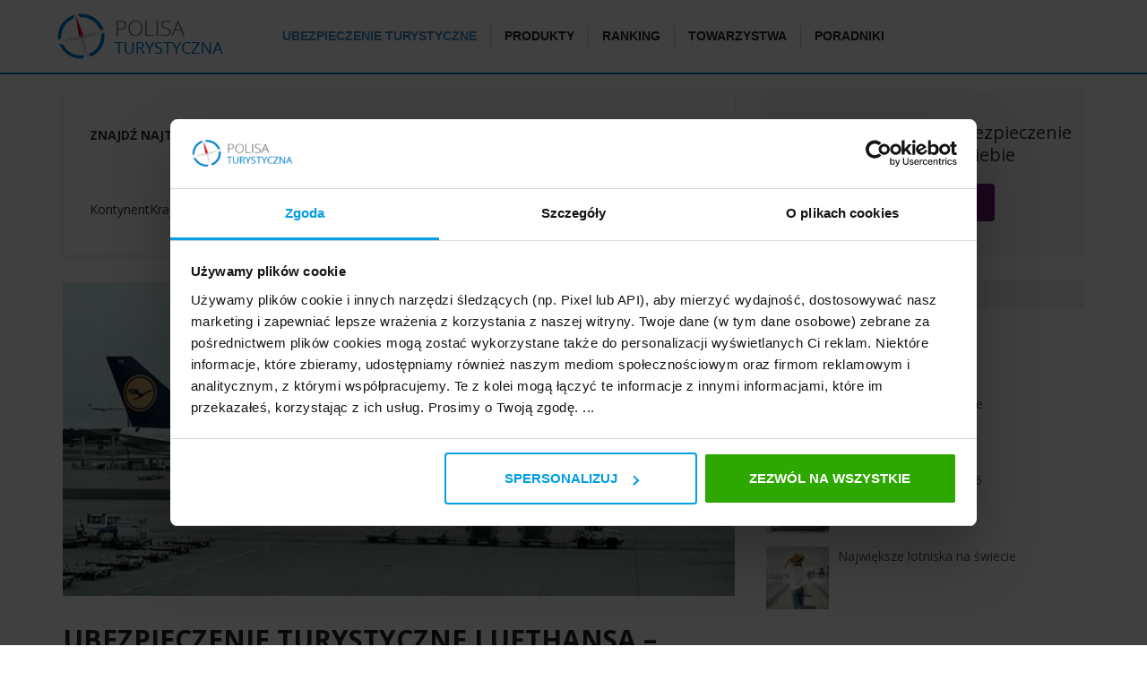

--- FILE ---
content_type: text/html; charset=UTF-8
request_url: https://www.polisaturystyczna.pl/poradniki/ubezpieczenie-turystyczne-lufthansa-analiza-oferty
body_size: 17834
content:
<!DOCTYPE html>
<html lang="pl-PL">
<head><meta name="google-site-verification" content="JaCZhxkIBWJdyzDuBb2sfd0se55ezx7hvTjoKhEGrtc" />
<meta charset="UTF-8">
<meta name="viewport" content="width=device-width, initial-scale=1">
<link rel="preconnect" href="https://fonts.googleapis.com">
<link rel="preload" href="/wp-content/themes/polisaturystyczna/style.css" as="style">
<link rel="preload" href="https://fonts.googleapis.com/css?family=Open+Sans:300italic,400italic,600italic,300,400,600&display=swap" as="style">
<link rel="stylesheet" href="https://fonts.googleapis.com/css?family=Open+Sans:300italic,400italic,600italic,300,400,600&display=swap">


	<meta name="author" content="Kamil Sztandera">

<link rel="preconnect" href="https://www.googletagmanager.com">
<link rel="pingback" href="https://www.polisaturystyczna.pl/xmlrpc.php">
<link rel="shortcut icon" type="image/x-icon" href="/favicon.png">
<!--<link rel="preload" href="/wp-content/themes/polisaturystyczna/js/jquery.min.js" as="script">
<script src="/wp-content/themes/polisaturystyczna/js/jquery.min.js"></script>
<link rel="preload" href="/wp-includes/js/jquery/jquery-migrate.min.js" as="script">
<script src="/wp-includes/js/jquery/jquery-migrate.min.js"></script>'-->
<link rel="profile" href="https://gmpg.org/xfn/11">

<script data-cookieconsent="ignore">
		window.dataLayer = window.dataLayer || [];
		function gtag() {
			dataLayer.push(arguments);
		}
	gtag("consent", "default", {
        ad_storage: "denied",
        ad_user_data: "denied",
        ad_personalization: "denied",
        analytics_storage: "denied",
        functionality_storage: "denied",
        personalization_storage: "denied",
        security_storage: "granted",
        wait_for_update: 500,
    });

    gtag("set", "ads_data_redaction", true);
    gtag("set", "url_passthrough", true);
  </script>

<script id="Cookiebot" src="https://consent.cookiebot.com/uc.js" data-cbid="a1c3d1d2-b5fe-486f-b7bf-2c2c685bb166" data-blockingmode="auto" type="text/javascript"></script>

<!-- Google Tag Manager -->
<script>(function(w,d,s,l,i){w[l]=w[l]||[];w[l].push({'gtm.start':
new Date().getTime(),event:'gtm.js'});var f=d.getElementsByTagName(s)[0],
j=d.createElement(s),dl=l!='dataLayer'?'&l='+l:'';j.async=true;j.src=
'https://www.googletagmanager.com/gtm.js?id='+i+dl;f.parentNode.insertBefore(j,f);
})(window,document,'script','dataLayer','GTM-TZ43CT');</script>
<!-- End Google Tag Manager -->

<!-- Google Tag Manager -->
<script>(function(w,d,s,l,i){w[l]=w[l]||[];w[l].push({'gtm.start':
new Date().getTime(),event:'gtm.js'});var f=d.getElementsByTagName(s)[0],
j=d.createElement(s),dl=l!='dataLayer'?'&l='+l:'';j.async=true;j.src=
'https://www.googletagmanager.com/gtm.js?id='+i+dl;f.parentNode.insertBefore(j,f);
})(window,document,'script','dataLayer','GTM-5T28TZM4');</script>
<!-- End Google Tag Manager -->

<meta name='robots' content='index, follow, max-image-preview:large, max-snippet:-1, max-video-preview:-1' />

	<!-- This site is optimized with the Yoast SEO plugin v26.5 - https://yoast.com/wordpress/plugins/seo/ -->
	<title>Ubezpieczenie turystyczne Lufthansa - wady i zalety</title>
	<meta name="description" content="Czy ubezpieczenie Lufthansa to korzystne rozwiązanie? Jakie są jego wady i zalety? Zanim postanowisz wyruszyć w podróż, sprawdź dokładnie na co uważać." />
	<link rel="canonical" href="https://www.polisaturystyczna.pl/poradniki/ubezpieczenie-turystyczne-lufthansa-analiza-oferty" />
	<meta property="og:locale" content="pl_PL" />
	<meta property="og:type" content="article" />
	<meta property="og:title" content="Ubezpieczenie turystyczne Lufthansa - wady i zalety" />
	<meta property="og:description" content="Czy ubezpieczenie Lufthansa to korzystne rozwiązanie? Jakie są jego wady i zalety? Zanim postanowisz wyruszyć w podróż, sprawdź dokładnie na co uważać." />
	<meta property="og:url" content="https://www.polisaturystyczna.pl/poradniki/ubezpieczenie-turystyczne-lufthansa-analiza-oferty" />
	<meta property="og:site_name" content="polisaturystyczna.pl" />
	<meta property="article:published_time" content="2021-12-09T08:40:37+00:00" />
	<meta property="article:modified_time" content="2022-01-14T13:31:09+00:00" />
	<meta property="og:image" content="https://www.polisaturystyczna.pl/wp-content/uploads/2021/12/lufthansa.jpg" />
	<meta property="og:image:width" content="720" />
	<meta property="og:image:height" content="349" />
	<meta property="og:image:type" content="image/jpeg" />
	<meta name="author" content="Kamil Sztandera" />
	<meta name="twitter:card" content="summary_large_image" />
	<meta name="twitter:label1" content="Napisane przez" />
	<meta name="twitter:data1" content="Kamil Sztandera" />
	<meta name="twitter:label2" content="Szacowany czas czytania" />
	<meta name="twitter:data2" content="6 minut" />
	<script type="application/ld+json" class="yoast-schema-graph">{"@context":"https://schema.org","@graph":[{"@type":"Article","@id":"https://www.polisaturystyczna.pl/poradniki/ubezpieczenie-turystyczne-lufthansa-analiza-oferty#article","isPartOf":{"@id":"https://www.polisaturystyczna.pl/poradniki/ubezpieczenie-turystyczne-lufthansa-analiza-oferty"},"author":{"name":"Kamil Sztandera","@id":"https://www.polisaturystyczna.pl/#/schema/person/81a04ee26463bb04906595a16d68ffd8"},"headline":"Ubezpieczenie turystyczne Lufthansa &#8211; analiza oferty","datePublished":"2021-12-09T08:40:37+00:00","dateModified":"2022-01-14T13:31:09+00:00","mainEntityOfPage":{"@id":"https://www.polisaturystyczna.pl/poradniki/ubezpieczenie-turystyczne-lufthansa-analiza-oferty"},"wordCount":1129,"publisher":{"@id":"https://www.polisaturystyczna.pl/#organization"},"image":{"@id":"https://www.polisaturystyczna.pl/poradniki/ubezpieczenie-turystyczne-lufthansa-analiza-oferty#primaryimage"},"thumbnailUrl":"https://www.polisaturystyczna.pl/wp-content/uploads/2021/12/lufthansa.jpg","articleSection":["poradniki"],"inLanguage":"pl-PL"},{"@type":"WebPage","@id":"https://www.polisaturystyczna.pl/poradniki/ubezpieczenie-turystyczne-lufthansa-analiza-oferty","url":"https://www.polisaturystyczna.pl/poradniki/ubezpieczenie-turystyczne-lufthansa-analiza-oferty","name":"Ubezpieczenie turystyczne Lufthansa - wady i zalety","isPartOf":{"@id":"https://www.polisaturystyczna.pl/#website"},"primaryImageOfPage":{"@id":"https://www.polisaturystyczna.pl/poradniki/ubezpieczenie-turystyczne-lufthansa-analiza-oferty#primaryimage"},"image":{"@id":"https://www.polisaturystyczna.pl/poradniki/ubezpieczenie-turystyczne-lufthansa-analiza-oferty#primaryimage"},"thumbnailUrl":"https://www.polisaturystyczna.pl/wp-content/uploads/2021/12/lufthansa.jpg","datePublished":"2021-12-09T08:40:37+00:00","dateModified":"2022-01-14T13:31:09+00:00","description":"Czy ubezpieczenie Lufthansa to korzystne rozwiązanie? Jakie są jego wady i zalety? Zanim postanowisz wyruszyć w podróż, sprawdź dokładnie na co uważać.","breadcrumb":{"@id":"https://www.polisaturystyczna.pl/poradniki/ubezpieczenie-turystyczne-lufthansa-analiza-oferty#breadcrumb"},"inLanguage":"pl-PL","potentialAction":[{"@type":"ReadAction","target":["https://www.polisaturystyczna.pl/poradniki/ubezpieczenie-turystyczne-lufthansa-analiza-oferty"]}]},{"@type":"ImageObject","inLanguage":"pl-PL","@id":"https://www.polisaturystyczna.pl/poradniki/ubezpieczenie-turystyczne-lufthansa-analiza-oferty#primaryimage","url":"https://www.polisaturystyczna.pl/wp-content/uploads/2021/12/lufthansa.jpg","contentUrl":"https://www.polisaturystyczna.pl/wp-content/uploads/2021/12/lufthansa.jpg","width":720,"height":349,"caption":"Czy ubezpieczenie Lufthansa to dobry wybór?"},{"@type":"BreadcrumbList","@id":"https://www.polisaturystyczna.pl/poradniki/ubezpieczenie-turystyczne-lufthansa-analiza-oferty#breadcrumb","itemListElement":[{"@type":"ListItem","position":1,"name":"Home","item":"https://www.polisaturystyczna.pl/"},{"@type":"ListItem","position":2,"name":"Ubezpieczenie turystyczne Lufthansa &#8211; analiza oferty"}]},{"@type":"WebSite","@id":"https://www.polisaturystyczna.pl/#website","url":"https://www.polisaturystyczna.pl/","name":"polisaturystyczna.pl","description":"","publisher":{"@id":"https://www.polisaturystyczna.pl/#organization"},"potentialAction":[{"@type":"SearchAction","target":{"@type":"EntryPoint","urlTemplate":"https://www.polisaturystyczna.pl/?s={search_term_string}"},"query-input":{"@type":"PropertyValueSpecification","valueRequired":true,"valueName":"search_term_string"}}],"inLanguage":"pl-PL"},{"@type":"Organization","@id":"https://www.polisaturystyczna.pl/#organization","name":"polisaturystyczna.pl","url":"https://www.polisaturystyczna.pl/","logo":{"@type":"ImageObject","inLanguage":"pl-PL","@id":"https://www.polisaturystyczna.pl/#/schema/logo/image/","url":"https://www.polisaturystyczna.pl/wp-content/uploads/2020/02/logo-polisaturystyczna.png","contentUrl":"https://www.polisaturystyczna.pl/wp-content/uploads/2020/02/logo-polisaturystyczna.png","width":200,"height":61,"caption":"polisaturystyczna.pl"},"image":{"@id":"https://www.polisaturystyczna.pl/#/schema/logo/image/"}},{"@type":"Person","@id":"https://www.polisaturystyczna.pl/#/schema/person/81a04ee26463bb04906595a16d68ffd8","name":"Kamil Sztandera","image":{"@type":"ImageObject","inLanguage":"pl-PL","@id":"https://www.polisaturystyczna.pl/#/schema/person/image/","url":"https://secure.gravatar.com/avatar/3dd57593feeb94c8e939696ef72106789411df6b28127753890025c11638295f?s=96&r=g","contentUrl":"https://secure.gravatar.com/avatar/3dd57593feeb94c8e939696ef72106789411df6b28127753890025c11638295f?s=96&r=g","caption":"Kamil Sztandera"},"description":"Redaktor ds. podróży i ekspert ds. ubezpieczeń turystycznych. Entuzjasta wycieczek rowerowych. Specjalizuje się w dziennikarstwie ekonomicznym. Prywatnie zainteresowany inwestowaniem i pomnażaniem oszczędności.","url":"https://www.polisaturystyczna.pl/author/ksztandera"}]}</script>
	<!-- / Yoast SEO plugin. -->


<link rel='dns-prefetch' href='//fonts.googleapis.com' />
<link rel="alternate" type="application/rss+xml" title="polisaturystyczna.pl &raquo; Kanał z wpisami" href="https://www.polisaturystyczna.pl/feed" />
<link rel="alternate" type="application/rss+xml" title="polisaturystyczna.pl &raquo; Kanał z komentarzami" href="https://www.polisaturystyczna.pl/comments/feed" />
<link rel="alternate" title="oEmbed (JSON)" type="application/json+oembed" href="https://www.polisaturystyczna.pl/wp-json/oembed/1.0/embed?url=https%3A%2F%2Fwww.polisaturystyczna.pl%2Fporadniki%2Fubezpieczenie-turystyczne-lufthansa-analiza-oferty" />
<link rel="alternate" title="oEmbed (XML)" type="text/xml+oembed" href="https://www.polisaturystyczna.pl/wp-json/oembed/1.0/embed?url=https%3A%2F%2Fwww.polisaturystyczna.pl%2Fporadniki%2Fubezpieczenie-turystyczne-lufthansa-analiza-oferty&#038;format=xml" />
<style id='wp-img-auto-sizes-contain-inline-css' type='text/css'>
img:is([sizes=auto i],[sizes^="auto," i]){contain-intrinsic-size:3000px 1500px}
/*# sourceURL=wp-img-auto-sizes-contain-inline-css */
</style>
<link rel='stylesheet' id='exit_popup_style-css' href='https://www.polisaturystyczna.pl/wp-content/plugins/exit-pop-up/assets/css/exit-style.css?ver=6.9' type='text/css' media='all' />
<link rel='stylesheet' id='rocked-bootstrap-css' href='https://www.polisaturystyczna.pl/wp-content/themes/polisaturystyczna/css/bootstrap/bootstrap.min.css?ver=1' type='text/css' media='all' />
<style id='wp-block-library-inline-css' type='text/css'>
:root{--wp-block-synced-color:#7a00df;--wp-block-synced-color--rgb:122,0,223;--wp-bound-block-color:var(--wp-block-synced-color);--wp-editor-canvas-background:#ddd;--wp-admin-theme-color:#007cba;--wp-admin-theme-color--rgb:0,124,186;--wp-admin-theme-color-darker-10:#006ba1;--wp-admin-theme-color-darker-10--rgb:0,107,160.5;--wp-admin-theme-color-darker-20:#005a87;--wp-admin-theme-color-darker-20--rgb:0,90,135;--wp-admin-border-width-focus:2px}@media (min-resolution:192dpi){:root{--wp-admin-border-width-focus:1.5px}}.wp-element-button{cursor:pointer}:root .has-very-light-gray-background-color{background-color:#eee}:root .has-very-dark-gray-background-color{background-color:#313131}:root .has-very-light-gray-color{color:#eee}:root .has-very-dark-gray-color{color:#313131}:root .has-vivid-green-cyan-to-vivid-cyan-blue-gradient-background{background:linear-gradient(135deg,#00d084,#0693e3)}:root .has-purple-crush-gradient-background{background:linear-gradient(135deg,#34e2e4,#4721fb 50%,#ab1dfe)}:root .has-hazy-dawn-gradient-background{background:linear-gradient(135deg,#faaca8,#dad0ec)}:root .has-subdued-olive-gradient-background{background:linear-gradient(135deg,#fafae1,#67a671)}:root .has-atomic-cream-gradient-background{background:linear-gradient(135deg,#fdd79a,#004a59)}:root .has-nightshade-gradient-background{background:linear-gradient(135deg,#330968,#31cdcf)}:root .has-midnight-gradient-background{background:linear-gradient(135deg,#020381,#2874fc)}:root{--wp--preset--font-size--normal:16px;--wp--preset--font-size--huge:42px}.has-regular-font-size{font-size:1em}.has-larger-font-size{font-size:2.625em}.has-normal-font-size{font-size:var(--wp--preset--font-size--normal)}.has-huge-font-size{font-size:var(--wp--preset--font-size--huge)}.has-text-align-center{text-align:center}.has-text-align-left{text-align:left}.has-text-align-right{text-align:right}.has-fit-text{white-space:nowrap!important}#end-resizable-editor-section{display:none}.aligncenter{clear:both}.items-justified-left{justify-content:flex-start}.items-justified-center{justify-content:center}.items-justified-right{justify-content:flex-end}.items-justified-space-between{justify-content:space-between}.screen-reader-text{border:0;clip-path:inset(50%);height:1px;margin:-1px;overflow:hidden;padding:0;position:absolute;width:1px;word-wrap:normal!important}.screen-reader-text:focus{background-color:#ddd;clip-path:none;color:#444;display:block;font-size:1em;height:auto;left:5px;line-height:normal;padding:15px 23px 14px;text-decoration:none;top:5px;width:auto;z-index:100000}html :where(.has-border-color){border-style:solid}html :where([style*=border-top-color]){border-top-style:solid}html :where([style*=border-right-color]){border-right-style:solid}html :where([style*=border-bottom-color]){border-bottom-style:solid}html :where([style*=border-left-color]){border-left-style:solid}html :where([style*=border-width]){border-style:solid}html :where([style*=border-top-width]){border-top-style:solid}html :where([style*=border-right-width]){border-right-style:solid}html :where([style*=border-bottom-width]){border-bottom-style:solid}html :where([style*=border-left-width]){border-left-style:solid}html :where(img[class*=wp-image-]){height:auto;max-width:100%}:where(figure){margin:0 0 1em}html :where(.is-position-sticky){--wp-admin--admin-bar--position-offset:var(--wp-admin--admin-bar--height,0px)}@media screen and (max-width:600px){html :where(.is-position-sticky){--wp-admin--admin-bar--position-offset:0px}}

/*# sourceURL=wp-block-library-inline-css */
</style><style id='wp-block-heading-inline-css' type='text/css'>
h1:where(.wp-block-heading).has-background,h2:where(.wp-block-heading).has-background,h3:where(.wp-block-heading).has-background,h4:where(.wp-block-heading).has-background,h5:where(.wp-block-heading).has-background,h6:where(.wp-block-heading).has-background{padding:1.25em 2.375em}h1.has-text-align-left[style*=writing-mode]:where([style*=vertical-lr]),h1.has-text-align-right[style*=writing-mode]:where([style*=vertical-rl]),h2.has-text-align-left[style*=writing-mode]:where([style*=vertical-lr]),h2.has-text-align-right[style*=writing-mode]:where([style*=vertical-rl]),h3.has-text-align-left[style*=writing-mode]:where([style*=vertical-lr]),h3.has-text-align-right[style*=writing-mode]:where([style*=vertical-rl]),h4.has-text-align-left[style*=writing-mode]:where([style*=vertical-lr]),h4.has-text-align-right[style*=writing-mode]:where([style*=vertical-rl]),h5.has-text-align-left[style*=writing-mode]:where([style*=vertical-lr]),h5.has-text-align-right[style*=writing-mode]:where([style*=vertical-rl]),h6.has-text-align-left[style*=writing-mode]:where([style*=vertical-lr]),h6.has-text-align-right[style*=writing-mode]:where([style*=vertical-rl]){rotate:180deg}
/*# sourceURL=https://www.polisaturystyczna.pl/wp-includes/blocks/heading/style.min.css */
</style>
<style id='wp-block-list-inline-css' type='text/css'>
ol,ul{box-sizing:border-box}:root :where(.wp-block-list.has-background){padding:1.25em 2.375em}
/*# sourceURL=https://www.polisaturystyczna.pl/wp-includes/blocks/list/style.min.css */
</style>
<style id='wp-block-paragraph-inline-css' type='text/css'>
.is-small-text{font-size:.875em}.is-regular-text{font-size:1em}.is-large-text{font-size:2.25em}.is-larger-text{font-size:3em}.has-drop-cap:not(:focus):first-letter{float:left;font-size:8.4em;font-style:normal;font-weight:100;line-height:.68;margin:.05em .1em 0 0;text-transform:uppercase}body.rtl .has-drop-cap:not(:focus):first-letter{float:none;margin-left:.1em}p.has-drop-cap.has-background{overflow:hidden}:root :where(p.has-background){padding:1.25em 2.375em}:where(p.has-text-color:not(.has-link-color)) a{color:inherit}p.has-text-align-left[style*="writing-mode:vertical-lr"],p.has-text-align-right[style*="writing-mode:vertical-rl"]{rotate:180deg}
/*# sourceURL=https://www.polisaturystyczna.pl/wp-includes/blocks/paragraph/style.min.css */
</style>
<style id='wp-block-quote-inline-css' type='text/css'>
.wp-block-quote{box-sizing:border-box;overflow-wrap:break-word}.wp-block-quote.is-large:where(:not(.is-style-plain)),.wp-block-quote.is-style-large:where(:not(.is-style-plain)){margin-bottom:1em;padding:0 1em}.wp-block-quote.is-large:where(:not(.is-style-plain)) p,.wp-block-quote.is-style-large:where(:not(.is-style-plain)) p{font-size:1.5em;font-style:italic;line-height:1.6}.wp-block-quote.is-large:where(:not(.is-style-plain)) cite,.wp-block-quote.is-large:where(:not(.is-style-plain)) footer,.wp-block-quote.is-style-large:where(:not(.is-style-plain)) cite,.wp-block-quote.is-style-large:where(:not(.is-style-plain)) footer{font-size:1.125em;text-align:right}.wp-block-quote>cite{display:block}
/*# sourceURL=https://www.polisaturystyczna.pl/wp-includes/blocks/quote/style.min.css */
</style>
<style id='wp-block-table-inline-css' type='text/css'>
.wp-block-table{overflow-x:auto}.wp-block-table table{border-collapse:collapse;width:100%}.wp-block-table thead{border-bottom:3px solid}.wp-block-table tfoot{border-top:3px solid}.wp-block-table td,.wp-block-table th{border:1px solid;padding:.5em}.wp-block-table .has-fixed-layout{table-layout:fixed;width:100%}.wp-block-table .has-fixed-layout td,.wp-block-table .has-fixed-layout th{word-break:break-word}.wp-block-table.aligncenter,.wp-block-table.alignleft,.wp-block-table.alignright{display:table;width:auto}.wp-block-table.aligncenter td,.wp-block-table.aligncenter th,.wp-block-table.alignleft td,.wp-block-table.alignleft th,.wp-block-table.alignright td,.wp-block-table.alignright th{word-break:break-word}.wp-block-table .has-subtle-light-gray-background-color{background-color:#f3f4f5}.wp-block-table .has-subtle-pale-green-background-color{background-color:#e9fbe5}.wp-block-table .has-subtle-pale-blue-background-color{background-color:#e7f5fe}.wp-block-table .has-subtle-pale-pink-background-color{background-color:#fcf0ef}.wp-block-table.is-style-stripes{background-color:initial;border-collapse:inherit;border-spacing:0}.wp-block-table.is-style-stripes tbody tr:nth-child(odd){background-color:#f0f0f0}.wp-block-table.is-style-stripes.has-subtle-light-gray-background-color tbody tr:nth-child(odd){background-color:#f3f4f5}.wp-block-table.is-style-stripes.has-subtle-pale-green-background-color tbody tr:nth-child(odd){background-color:#e9fbe5}.wp-block-table.is-style-stripes.has-subtle-pale-blue-background-color tbody tr:nth-child(odd){background-color:#e7f5fe}.wp-block-table.is-style-stripes.has-subtle-pale-pink-background-color tbody tr:nth-child(odd){background-color:#fcf0ef}.wp-block-table.is-style-stripes td,.wp-block-table.is-style-stripes th{border-color:#0000}.wp-block-table.is-style-stripes{border-bottom:1px solid #f0f0f0}.wp-block-table .has-border-color td,.wp-block-table .has-border-color th,.wp-block-table .has-border-color tr,.wp-block-table .has-border-color>*{border-color:inherit}.wp-block-table table[style*=border-top-color] tr:first-child,.wp-block-table table[style*=border-top-color] tr:first-child td,.wp-block-table table[style*=border-top-color] tr:first-child th,.wp-block-table table[style*=border-top-color]>*,.wp-block-table table[style*=border-top-color]>* td,.wp-block-table table[style*=border-top-color]>* th{border-top-color:inherit}.wp-block-table table[style*=border-top-color] tr:not(:first-child){border-top-color:initial}.wp-block-table table[style*=border-right-color] td:last-child,.wp-block-table table[style*=border-right-color] th,.wp-block-table table[style*=border-right-color] tr,.wp-block-table table[style*=border-right-color]>*{border-right-color:inherit}.wp-block-table table[style*=border-bottom-color] tr:last-child,.wp-block-table table[style*=border-bottom-color] tr:last-child td,.wp-block-table table[style*=border-bottom-color] tr:last-child th,.wp-block-table table[style*=border-bottom-color]>*,.wp-block-table table[style*=border-bottom-color]>* td,.wp-block-table table[style*=border-bottom-color]>* th{border-bottom-color:inherit}.wp-block-table table[style*=border-bottom-color] tr:not(:last-child){border-bottom-color:initial}.wp-block-table table[style*=border-left-color] td:first-child,.wp-block-table table[style*=border-left-color] th,.wp-block-table table[style*=border-left-color] tr,.wp-block-table table[style*=border-left-color]>*{border-left-color:inherit}.wp-block-table table[style*=border-style] td,.wp-block-table table[style*=border-style] th,.wp-block-table table[style*=border-style] tr,.wp-block-table table[style*=border-style]>*{border-style:inherit}.wp-block-table table[style*=border-width] td,.wp-block-table table[style*=border-width] th,.wp-block-table table[style*=border-width] tr,.wp-block-table table[style*=border-width]>*{border-style:inherit;border-width:inherit}
/*# sourceURL=https://www.polisaturystyczna.pl/wp-includes/blocks/table/style.min.css */
</style>
<style id='global-styles-inline-css' type='text/css'>
:root{--wp--preset--aspect-ratio--square: 1;--wp--preset--aspect-ratio--4-3: 4/3;--wp--preset--aspect-ratio--3-4: 3/4;--wp--preset--aspect-ratio--3-2: 3/2;--wp--preset--aspect-ratio--2-3: 2/3;--wp--preset--aspect-ratio--16-9: 16/9;--wp--preset--aspect-ratio--9-16: 9/16;--wp--preset--color--black: #000000;--wp--preset--color--cyan-bluish-gray: #abb8c3;--wp--preset--color--white: #ffffff;--wp--preset--color--pale-pink: #f78da7;--wp--preset--color--vivid-red: #cf2e2e;--wp--preset--color--luminous-vivid-orange: #ff6900;--wp--preset--color--luminous-vivid-amber: #fcb900;--wp--preset--color--light-green-cyan: #7bdcb5;--wp--preset--color--vivid-green-cyan: #00d084;--wp--preset--color--pale-cyan-blue: #8ed1fc;--wp--preset--color--vivid-cyan-blue: #0693e3;--wp--preset--color--vivid-purple: #9b51e0;--wp--preset--gradient--vivid-cyan-blue-to-vivid-purple: linear-gradient(135deg,rgb(6,147,227) 0%,rgb(155,81,224) 100%);--wp--preset--gradient--light-green-cyan-to-vivid-green-cyan: linear-gradient(135deg,rgb(122,220,180) 0%,rgb(0,208,130) 100%);--wp--preset--gradient--luminous-vivid-amber-to-luminous-vivid-orange: linear-gradient(135deg,rgb(252,185,0) 0%,rgb(255,105,0) 100%);--wp--preset--gradient--luminous-vivid-orange-to-vivid-red: linear-gradient(135deg,rgb(255,105,0) 0%,rgb(207,46,46) 100%);--wp--preset--gradient--very-light-gray-to-cyan-bluish-gray: linear-gradient(135deg,rgb(238,238,238) 0%,rgb(169,184,195) 100%);--wp--preset--gradient--cool-to-warm-spectrum: linear-gradient(135deg,rgb(74,234,220) 0%,rgb(151,120,209) 20%,rgb(207,42,186) 40%,rgb(238,44,130) 60%,rgb(251,105,98) 80%,rgb(254,248,76) 100%);--wp--preset--gradient--blush-light-purple: linear-gradient(135deg,rgb(255,206,236) 0%,rgb(152,150,240) 100%);--wp--preset--gradient--blush-bordeaux: linear-gradient(135deg,rgb(254,205,165) 0%,rgb(254,45,45) 50%,rgb(107,0,62) 100%);--wp--preset--gradient--luminous-dusk: linear-gradient(135deg,rgb(255,203,112) 0%,rgb(199,81,192) 50%,rgb(65,88,208) 100%);--wp--preset--gradient--pale-ocean: linear-gradient(135deg,rgb(255,245,203) 0%,rgb(182,227,212) 50%,rgb(51,167,181) 100%);--wp--preset--gradient--electric-grass: linear-gradient(135deg,rgb(202,248,128) 0%,rgb(113,206,126) 100%);--wp--preset--gradient--midnight: linear-gradient(135deg,rgb(2,3,129) 0%,rgb(40,116,252) 100%);--wp--preset--font-size--small: 13px;--wp--preset--font-size--medium: 20px;--wp--preset--font-size--large: 36px;--wp--preset--font-size--x-large: 42px;--wp--preset--spacing--20: 0.44rem;--wp--preset--spacing--30: 0.67rem;--wp--preset--spacing--40: 1rem;--wp--preset--spacing--50: 1.5rem;--wp--preset--spacing--60: 2.25rem;--wp--preset--spacing--70: 3.38rem;--wp--preset--spacing--80: 5.06rem;--wp--preset--shadow--natural: 6px 6px 9px rgba(0, 0, 0, 0.2);--wp--preset--shadow--deep: 12px 12px 50px rgba(0, 0, 0, 0.4);--wp--preset--shadow--sharp: 6px 6px 0px rgba(0, 0, 0, 0.2);--wp--preset--shadow--outlined: 6px 6px 0px -3px rgb(255, 255, 255), 6px 6px rgb(0, 0, 0);--wp--preset--shadow--crisp: 6px 6px 0px rgb(0, 0, 0);}:where(.is-layout-flex){gap: 0.5em;}:where(.is-layout-grid){gap: 0.5em;}body .is-layout-flex{display: flex;}.is-layout-flex{flex-wrap: wrap;align-items: center;}.is-layout-flex > :is(*, div){margin: 0;}body .is-layout-grid{display: grid;}.is-layout-grid > :is(*, div){margin: 0;}:where(.wp-block-columns.is-layout-flex){gap: 2em;}:where(.wp-block-columns.is-layout-grid){gap: 2em;}:where(.wp-block-post-template.is-layout-flex){gap: 1.25em;}:where(.wp-block-post-template.is-layout-grid){gap: 1.25em;}.has-black-color{color: var(--wp--preset--color--black) !important;}.has-cyan-bluish-gray-color{color: var(--wp--preset--color--cyan-bluish-gray) !important;}.has-white-color{color: var(--wp--preset--color--white) !important;}.has-pale-pink-color{color: var(--wp--preset--color--pale-pink) !important;}.has-vivid-red-color{color: var(--wp--preset--color--vivid-red) !important;}.has-luminous-vivid-orange-color{color: var(--wp--preset--color--luminous-vivid-orange) !important;}.has-luminous-vivid-amber-color{color: var(--wp--preset--color--luminous-vivid-amber) !important;}.has-light-green-cyan-color{color: var(--wp--preset--color--light-green-cyan) !important;}.has-vivid-green-cyan-color{color: var(--wp--preset--color--vivid-green-cyan) !important;}.has-pale-cyan-blue-color{color: var(--wp--preset--color--pale-cyan-blue) !important;}.has-vivid-cyan-blue-color{color: var(--wp--preset--color--vivid-cyan-blue) !important;}.has-vivid-purple-color{color: var(--wp--preset--color--vivid-purple) !important;}.has-black-background-color{background-color: var(--wp--preset--color--black) !important;}.has-cyan-bluish-gray-background-color{background-color: var(--wp--preset--color--cyan-bluish-gray) !important;}.has-white-background-color{background-color: var(--wp--preset--color--white) !important;}.has-pale-pink-background-color{background-color: var(--wp--preset--color--pale-pink) !important;}.has-vivid-red-background-color{background-color: var(--wp--preset--color--vivid-red) !important;}.has-luminous-vivid-orange-background-color{background-color: var(--wp--preset--color--luminous-vivid-orange) !important;}.has-luminous-vivid-amber-background-color{background-color: var(--wp--preset--color--luminous-vivid-amber) !important;}.has-light-green-cyan-background-color{background-color: var(--wp--preset--color--light-green-cyan) !important;}.has-vivid-green-cyan-background-color{background-color: var(--wp--preset--color--vivid-green-cyan) !important;}.has-pale-cyan-blue-background-color{background-color: var(--wp--preset--color--pale-cyan-blue) !important;}.has-vivid-cyan-blue-background-color{background-color: var(--wp--preset--color--vivid-cyan-blue) !important;}.has-vivid-purple-background-color{background-color: var(--wp--preset--color--vivid-purple) !important;}.has-black-border-color{border-color: var(--wp--preset--color--black) !important;}.has-cyan-bluish-gray-border-color{border-color: var(--wp--preset--color--cyan-bluish-gray) !important;}.has-white-border-color{border-color: var(--wp--preset--color--white) !important;}.has-pale-pink-border-color{border-color: var(--wp--preset--color--pale-pink) !important;}.has-vivid-red-border-color{border-color: var(--wp--preset--color--vivid-red) !important;}.has-luminous-vivid-orange-border-color{border-color: var(--wp--preset--color--luminous-vivid-orange) !important;}.has-luminous-vivid-amber-border-color{border-color: var(--wp--preset--color--luminous-vivid-amber) !important;}.has-light-green-cyan-border-color{border-color: var(--wp--preset--color--light-green-cyan) !important;}.has-vivid-green-cyan-border-color{border-color: var(--wp--preset--color--vivid-green-cyan) !important;}.has-pale-cyan-blue-border-color{border-color: var(--wp--preset--color--pale-cyan-blue) !important;}.has-vivid-cyan-blue-border-color{border-color: var(--wp--preset--color--vivid-cyan-blue) !important;}.has-vivid-purple-border-color{border-color: var(--wp--preset--color--vivid-purple) !important;}.has-vivid-cyan-blue-to-vivid-purple-gradient-background{background: var(--wp--preset--gradient--vivid-cyan-blue-to-vivid-purple) !important;}.has-light-green-cyan-to-vivid-green-cyan-gradient-background{background: var(--wp--preset--gradient--light-green-cyan-to-vivid-green-cyan) !important;}.has-luminous-vivid-amber-to-luminous-vivid-orange-gradient-background{background: var(--wp--preset--gradient--luminous-vivid-amber-to-luminous-vivid-orange) !important;}.has-luminous-vivid-orange-to-vivid-red-gradient-background{background: var(--wp--preset--gradient--luminous-vivid-orange-to-vivid-red) !important;}.has-very-light-gray-to-cyan-bluish-gray-gradient-background{background: var(--wp--preset--gradient--very-light-gray-to-cyan-bluish-gray) !important;}.has-cool-to-warm-spectrum-gradient-background{background: var(--wp--preset--gradient--cool-to-warm-spectrum) !important;}.has-blush-light-purple-gradient-background{background: var(--wp--preset--gradient--blush-light-purple) !important;}.has-blush-bordeaux-gradient-background{background: var(--wp--preset--gradient--blush-bordeaux) !important;}.has-luminous-dusk-gradient-background{background: var(--wp--preset--gradient--luminous-dusk) !important;}.has-pale-ocean-gradient-background{background: var(--wp--preset--gradient--pale-ocean) !important;}.has-electric-grass-gradient-background{background: var(--wp--preset--gradient--electric-grass) !important;}.has-midnight-gradient-background{background: var(--wp--preset--gradient--midnight) !important;}.has-small-font-size{font-size: var(--wp--preset--font-size--small) !important;}.has-medium-font-size{font-size: var(--wp--preset--font-size--medium) !important;}.has-large-font-size{font-size: var(--wp--preset--font-size--large) !important;}.has-x-large-font-size{font-size: var(--wp--preset--font-size--x-large) !important;}
/*# sourceURL=global-styles-inline-css */
</style>

<style id='classic-theme-styles-inline-css' type='text/css'>
/*! This file is auto-generated */
.wp-block-button__link{color:#fff;background-color:#32373c;border-radius:9999px;box-shadow:none;text-decoration:none;padding:calc(.667em + 2px) calc(1.333em + 2px);font-size:1.125em}.wp-block-file__button{background:#32373c;color:#fff;text-decoration:none}
/*# sourceURL=/wp-includes/css/classic-themes.min.css */
</style>
<link rel='stylesheet' id='kk-star-ratings-css' href='https://www.polisaturystyczna.pl/wp-content/plugins/kk-star-ratings/src/core/public/css/kk-star-ratings.min.css?ver=5.4.10.3' type='text/css' media='all' />
<link rel='stylesheet' id='occ-styles-1-css' href='https://www.polisaturystyczna.pl/wp-content/plugins/oc-calculator/assets/css/styles-1.css?ver=6.9' type='text/css' media='all' />
<link rel='stylesheet' id='occ-styles-2-css' href='https://www.polisaturystyczna.pl/wp-content/plugins/oc-calculator/assets/css/styles-2.css?ver=6.9' type='text/css' media='all' />
<link rel='stylesheet' id='post-linking-plugin-styles-css' href='https://www.polisaturystyczna.pl/wp-content/plugins/post-linking-plugin/front/post-linking-plugin-styles.css?ver=6.9' type='text/css' media='all' />
<link rel='stylesheet' id='rocked-style-css' href='https://www.polisaturystyczna.pl/wp-content/themes/polisaturystyczna/style.css?ver=6.9' type='text/css' media='all' />
<link rel='stylesheet' id='rocked-body-fonts-css' href='//fonts.googleapis.com/css?family=Open+Sans%3A300%2C300italic%2C400%2C400italic%2C600%2C600italic%2C700&#038;display=swap&#038;ver=6.9' type='text/css' media='all' />
<link rel='stylesheet' id='rocked-fontawesome-css' href='https://www.polisaturystyczna.pl/wp-content/themes/polisaturystyczna/fonts/font-awesome.min.css?ver=6.9' type='text/css' media='all' />
<link rel='stylesheet' id='rocked-prod-style-css' href='https://www.polisaturystyczna.pl/wp-content/themes/polisaturystyczna/dist/style.css?ver=6.9' type='text/css' media='all' />
<link rel='stylesheet' id='tablepress-default-css' href='https://www.polisaturystyczna.pl/wp-content/plugins/tablepress/css/build/default.css?ver=3.2.5' type='text/css' media='all' />
<link rel='stylesheet' id='wp-social-sharing-css' href='https://www.polisaturystyczna.pl/wp-content/plugins/wp-social-sharing/static/socialshare.css?ver=1.6' type='text/css' media='all' />
<script type="text/javascript" src="https://www.polisaturystyczna.pl/wp-content/plugins/exit-pop-up/assets/js/ouibounce.js?ver=6.9" id="ouibounce-js"></script>
<script type="text/javascript" id="exit_popup_script-js-extra">
/* <![CDATA[ */
var ep_l = {"l1":null};
//# sourceURL=exit_popup_script-js-extra
/* ]]> */
</script>
<script type="text/javascript" src="https://www.polisaturystyczna.pl/wp-content/plugins/exit-pop-up/assets/js/exit-scripts.js?ver=6.9" id="exit_popup_script-js"></script>
<link rel="https://api.w.org/" href="https://www.polisaturystyczna.pl/wp-json/" /><link rel="alternate" title="JSON" type="application/json" href="https://www.polisaturystyczna.pl/wp-json/wp/v2/posts/3824" /><link rel="EditURI" type="application/rsd+xml" title="RSD" href="https://www.polisaturystyczna.pl/xmlrpc.php?rsd" />
<meta name="generator" content="WordPress 6.9" />
<link rel='shortlink' href='https://www.polisaturystyczna.pl/?p=3824' />
<script>var ga_data = {"cg1":"level-3","cg2":"articles","cg3":"","cg4":"travel-insurance","cg5":"content","page_content_type":"typeless","p_product_family":"insurance","p_product":"travel-insurance","page_name_prefix":"article","page_name_suffix":null}</script><script src="https://www.polisaturystyczna.pl/wp-content/plugins/ranko-ga4-plugin/js/ga4interface.js"></script><script>const ga4i = new Ga4Interface({product: 'rankomat', level: 'polisaturystyczna', highlightEvents: false, isError: false});</script><!--[if lt IE 9]>
<script src="https://www.polisaturystyczna.pl/wp-content/themes/polisaturystyczna/js/html5shiv.js"></script>
<![endif]-->


<link rel='stylesheet' id='yarppRelatedCss-css' href='https://www.polisaturystyczna.pl/wp-content/plugins/yet-another-related-posts-plugin/style/related.css?ver=5.30.11' type='text/css' media='all' />
</head>


<body class="wp-singular post-template-default single single-post postid-3824 single-format-standard wp-theme-polisaturystyczna fullwidth-single header-fixed menu-inline group-blog">

<noscript><iframe src="https://www.googletagmanager.com/ns.html?id=GTM-TZ43CT"
height="0" width="0" style="display:none;visibility:hidden"></iframe></noscript>
<!-- End Google Tag Manager (noscript) -->

<!-- Google Tag Manager (noscript) -->
<noscript><iframe src="https://www.googletagmanager.com/ns.html?id=GTM-5T28TZM4"
height="0" width="0" style="display:none;visibility:hidden"></iframe></noscript>
<!-- End Google Tag Manager (noscript) -->

   <header id="header" class="header">

		<div class="container">
			<div class="row">
					<div class="site-branding col-md-2 col-sm-1 col-xs-12">
						<a href="https://www.polisaturystyczna.pl" class="logo" alt="Polisaturystyczna.pl - porównywarka ubezpieczeń turystycznych"></a>
					</div><!-- /.col-md-2 -->
					<div class="col-md-10 col-sm-11 col-xs-12 main-nav-col">
						<nav id="mainnav" class="mainnav">
							<div class="menu-menu-1-container"><ul id="primary-menu" class="menu"><li id="menu-item-47" class="marked menu-item menu-item-type-custom menu-item-object-custom menu-item-47"><a href="https://kalkulator.polisaturystyczna.pl/kalkulator/ubezpieczenia-turystyczne/" title="Porównaj ubezpieczenia turystyczne online">Ubezpieczenie turystyczne</a></li>
<li id="menu-item-242" class="menu-item menu-item-type-post_type menu-item-object-page menu-item-242"><a href="https://www.polisaturystyczna.pl/produkty" title="Wybierz gotowe produkty ubezpieczeniowe">Produkty</a></li>
<li id="menu-item-26" class="menu-item menu-item-type-post_type menu-item-object-page menu-item-26"><a href="https://www.polisaturystyczna.pl/ranking" title="Ranking ubezpieczeń turystycznych">Ranking</a></li>
<li id="menu-item-7895" class="menu-item menu-item-type-custom menu-item-object-custom menu-item-7895"><a href="/towarzystwa">Towarzystwa</a></li>
<li id="menu-item-27" class="menu-item menu-item-type-post_type menu-item-object-page menu-item-27"><a href="https://www.polisaturystyczna.pl/poradniki" title="Poradniki dotyczące ubezpieczeń turystycznych">Poradniki</a></li>
</ul></div>						</nav><!-- #site-navigation -->
						<div class="btn-menu">
							<i class="fa fa-bars"></i>
							<nav id="mainnav_mobile" class="mainnav_mobile">
								<div class="menu-menu-1-container"><ul id="primary-menu" class="menu"><li class="marked menu-item menu-item-type-custom menu-item-object-custom menu-item-47"><a href="https://kalkulator.polisaturystyczna.pl/kalkulator/ubezpieczenia-turystyczne/" title="Porównaj ubezpieczenia turystyczne online">Ubezpieczenie turystyczne</a></li>
<li class="menu-item menu-item-type-post_type menu-item-object-page menu-item-242"><a href="https://www.polisaturystyczna.pl/produkty" title="Wybierz gotowe produkty ubezpieczeniowe">Produkty</a></li>
<li class="menu-item menu-item-type-post_type menu-item-object-page menu-item-26"><a href="https://www.polisaturystyczna.pl/ranking" title="Ranking ubezpieczeń turystycznych">Ranking</a></li>
<li class="menu-item menu-item-type-custom menu-item-object-custom menu-item-7895"><a href="/towarzystwa">Towarzystwa</a></li>
<li class="menu-item menu-item-type-post_type menu-item-object-page menu-item-27"><a href="https://www.polisaturystyczna.pl/poradniki" title="Poradniki dotyczące ubezpieczeń turystycznych">Poradniki</a></li>
</ul></div>							</nav>
						</div>
					</div>
			</div>
		</div>

	</header>










<div class="spacer"></div>



<section class="page">

<div class="container">
	<div class="row">
			<div class="col-xs-12 col-md-8">

<section class="travel-calculator-widget">
		<div class="tcw-body">
			<div class="wcw-title">
				ZNAJDŹ NAJTAŃSZE UBEZPIECZENIE
			</div>
			<div class="wcw-form">
				<div class="input-box">
					<span>Kontynent</span>
					<div id="wcw-continents"></div>
				</div>
				<div class="input-box">
					<span>Kraj</span>
					<div id="wcw-countries"></div>
				</div>
				<button id="wcw-cta" class="btn btn-fiolet btn-md">Porównaj ceny</button>
			</div>
		</div>
</section>


<div class="blog-article">
	
		
				<div class="entry-thumb-post" style="background-image:url('https://www.polisaturystyczna.pl/wp-content/uploads/2021/12/lufthansa.jpg');width: 100%"></div>
				<h1 class="entry-title">Ubezpieczenie turystyczne Lufthansa &#8211; analiza oferty</h1> 
				<div class="post-release">
					<img alt='' src='https://secure.gravatar.com/avatar/3dd57593feeb94c8e939696ef72106789411df6b28127753890025c11638295f?s=30&#038;r=g' srcset='https://secure.gravatar.com/avatar/3dd57593feeb94c8e939696ef72106789411df6b28127753890025c11638295f?s=60&#038;r=g 2x' class='avatar avatar-30 photo' height='30' width='30' decoding='async'/>					Kamil Sztandera					<p>Zaktualizowano: 2022-01-14</p>
				</div>

	
			
						<p><strong>O potrzebie posiadania ubezpieczenia turystycznego
podczas wyjazdu – nawet weekendowego – nie trzeba obecnie nikogo przekonywać. Konieczność
zapłaty ogromnych kwot za leczenie za granicą czy transport medyczny skutecznie
mobilizuje do zakupu ubezpieczenia. Jedną z możliwości jest wykupienie
ubezpieczenia podczas rezerwacji lotu. Taką usługę oferują m.in. linie lotnicze
Lufthansa. Sprawdzamy, czy ta oferta jest konkurencyjna w stosunku do innych
dostępnych na rynku polis podróżnych.</strong></p>



<h2 class="wp-block-heading" id="lufthansa-linie-lotnicze-z-dostepem-do-internetu">Lufthansa – linie lotnicze z dostępem do Internetu</h2>



<p><strong>Lufthansa to niemieckie linie lotnicze,</strong> które
działają od 1953 r. Oferują loty do wielu zakątków świata: miast europejskich,
Azji, Ameryki Północnej i Południowej, Afryki. Wyróżniają się <strong>bezpłatnym
internetem oferowanym podczas lotów krótko- i długodystansowym</strong>, co jest
zjawiskiem rzadkim. Zazwyczaj za dostęp do internetu podczas lotu należy
dodatkowo zapłacić i nie są to małe kwoty. Tymczasem Lufthans w cenie biletu
umożliwia swoim podróżnym wysyłanie służbowych maili, zapoznanie się z miejscem
docelowym i jego atrakcjami czy rozmowę z bliskimi za pomocą komunikatorów. <div class="table-of-contents"><span class="label">Z tego artykułu dowiesz się:</span><ul><li><a href="https://www.polisaturystyczna.pl/poradniki/ubezpieczenie-turystyczne-lufthansa-analiza-oferty#lufthansa-linie-lotnicze-z-dostepem-do-internetu" data-href="#lufthansa-linie-lotnicze-z-dostepem-do-internetu" class="scrollto"><i class="fa fa-fw fa-angle-right"></i>Lufthansa – linie lotnicze z dostępem do Internetu</a></li><li><a href="https://www.polisaturystyczna.pl/poradniki/ubezpieczenie-turystyczne-lufthansa-analiza-oferty#ubezpieczenie-podrozy-z-lufthansa-warunki-i-analiza-oferty" data-href="#ubezpieczenie-podrozy-z-lufthansa-warunki-i-analiza-oferty" class="scrollto"><i class="fa fa-fw fa-angle-right"></i>Ubezpieczenie podróży z Lufthansą – warunki i analiza oferty</a></li><li><a href="https://www.polisaturystyczna.pl/poradniki/ubezpieczenie-turystyczne-lufthansa-analiza-oferty#plusy-i-minusy-ubezpieczenia-lufthansy" data-href="#plusy-i-minusy-ubezpieczenia-lufthansy" class="scrollto"><i class="fa fa-fw fa-angle-right"></i>Plusy i minusy ubezpieczenia Lufthansy</a></li><li><a href="https://www.polisaturystyczna.pl/poradniki/ubezpieczenie-turystyczne-lufthansa-analiza-oferty#gdzie-jeszcze-mozna-kupic-ubezpieczenie" data-href="#gdzie-jeszcze-mozna-kupic-ubezpieczenie" class="scrollto"><i class="fa fa-fw fa-angle-right"></i>Gdzie jeszcze można kupić ubezpieczenie?</a></li></ul></div>         <a class="cta2-article" href="https://kalkulator.polisaturystyczna.pl/kalkulator/ubezpieczenia-turystyczne/"><strong>Porównaj cenę ubezpieczenia turystycznego</strong></a>
		</p>



<p>A jeśli nie ma się ochoty i potrzeby korzystania z
internetu, to pozostaje szereg rozrywek dostępnych na pokładzie bezpłatnie:
bogata filmoteka (filmy tłumaczone, z napisami), całe sezony najnowszych
seriali, playlisty muzyczne, audiobooki (w tym o regionie, do którego udają się
podróżni).</p>



<p>Obecnie flota zawiera ok. 300 samolotów. </p>



<h2 class="wp-block-heading" id="ubezpieczenie-podrozy-z-lufthansa-warunki-i-analiza-oferty">Ubezpieczenie podróży z Lufthansą – warunki i analiza oferty</h2>



<p>Linie lotnicze Lufthansa oferują klientom wiele dodatkowych usług,
m.in. możliwość wcześniejszej rezerwacji miejsc, dokupienia większego bagażu, wynajmu
samochodu czy rezerwacji hotelu, a także <strong>ubezpieczenia turystycznego podczas
podróży</strong>. Przyjrzyjmy się temu ostatniemu udogodnieniu. </p>



<p>Lufthansa udostępnia pasażerom indywidualne pakiety
ochronne, które można zakupić podczas procesu rezerwacji lub dokupić później. Dostępne są pakiety ubezpieczeń:</p>



<ol class="wp-block-list"><li> <strong>AIG Travel Care</strong></li></ol>



<p>Obejmuje następujące usługi:</p>



<ul class="wp-block-list"><li>Ubezpieczenie od anulacji podróży</li><li>Ubezpieczenie od przerwania podróży</li><li>Ubezpieczenie
COVID-19 – zwrot kosztów zakwaterowania i zmiany rezerwacji z powodu
kwarantanny lub zachorowania na COVID-19</li><li>Informację
przed podróżą oraz pomoc w przypadku problemów związanych z wjazdem
spowodowanym przez COVID-19</li><li>Koszty
zależne od dat podróży.</li></ul>



<ul class="wp-block-list"><li><strong>AIG Travel Care Plus </strong></li></ul>



<ul class="wp-block-list"><li>Ubezpieczenie od anulacji podróży</li><li>Ubezpieczenie od przerwania podróży</li><li>Ubezpieczenie
COVID-19 – zwrot kosztów zakwaterowania i zmiany rezerwacji z powodu
kwarantanny lub zachorowania na COVID-19</li><li>Informację
przed podróżą oraz pomoc w przypadku problemów związanych z wjazdem
spowodowanym przez COVID-19.</li><li>Pomoc medyczna bez względu na cel
podróży (lekarze mówiący w j. angielskim lub niemieckim)</li><li>Pokrycie kosztów medycznych
związanych z infekcją COVID-19, leczeniem za granicą, transportem do kraju.</li><li>Koszty
zależne od dat podróży.</li></ul>



<ul class="wp-block-list"><li><strong>AXA Partners Travel Care Basic</strong></li></ul>



<p>Zawiera wszystkie usługi jak dwa
powyższe pakiety a do tego dodatkowo:</p>



<ul class="wp-block-list"><li>Zwrot kosztów zakwaterowania w hotelu
oraz kosztów zmiany rezerwacji z powodu kwarantanny lub lockdownu</li><li>Ubezpieczenie
od odpowiedzialności cywilnej w podróży oraz ubezpieczenie od wypadku w
podróży. </li><li>Koszty:
opłata ryczałtowa: 14,99 euro</li></ul>



<h2 class="wp-block-heading" id="plusy-i-minusy-ubezpieczenia-lufthansy">Plusy i minusy ubezpieczenia Lufthansy </h2>



<p>Zaczynając od zalet ubezpieczenia Lufthansy, warto
podkreślić wygodę w wykupieniu polisy. Odbywa się to podczas rezerwacji lotu
lub już po dokonaniu rezerwacji. Z pewnością wiele osób doceni takie
rozwiązanie. Plusem jest też ochrona w razie COVID-19 i zwrot kosztów w
sytuacji konieczności odbycia kwarantanny czy wprowadzenia lockdownu.  </p>



<p>Minusy:</p>



<ul class="wp-block-list"><li>ubezpieczenie Lufthansy zawiera niską sumę gwarantowanych kosztów leczenia w wysokości 15 000 euro (ok. 69 115 zł). </li><li>Podstawowe ubezpieczenie obejmuje wyłączenie sytuacje związane z anulowaniem czy przerwaniem podróży, brak jest natomiast ochrony zdrowia czy niezwykle przydatnego ubezpieczenia OC i NWW. </li><li>Chcąc być w pełni zabezpieczony, w tym zdrowotnie, trzeba skoncentrować się na dwóch pozostałych wariantach ubezpieczenia Lufthansy. </li></ul>



<p>Pewną niewygodą jest także brak możliwości dokonania
symulacji ceny ubezpieczenia jeszcze przed rezerwacją lotu. Chcąc choćby
porównać oferty, przeanalizować różne warianty rozszerzeń, brak jest takiej
możliwości i jasnej informacji, ile będzie kosztować ubezpieczenie. </p>



<p>W dzisiejszych czasach dążymy do możliwej optymalizacji
wszelkich procesów. Użytkownik, która ma się rejestrować, logować czy przechodzić
skomplikowany proces weryfikacji, aby otrzymać interesujące go informacje,
szybko się zniechęca. Potrzebujemy wiedzy tu i teraz. <strong></strong></p>



<h2 class="wp-block-heading" id="gdzie-jeszcze-mozna-kupic-ubezpieczenie">Gdzie jeszcze można kupić ubezpieczenie?</h2>



<p>Alternatywą do ubezpieczenia przewoźnika są <strong>ubezpieczenia
podróżne, które można dostosować do indywidualnych potrzeb, długości podróży i
niezbędnych rozszerzeń. </strong></p>



<p>Mowa o polisach podróżnych popularnych firm
ubezpieczeniowych, m.in. Generali, AXA Assistance, Nationale Nederlanden itp. Największą
ich zaletą jest możliwość szybkiego podglądu warunków ubezpieczenia i zakresu
oferty oraz ceny za polisę. </p>



<p>Szczególnie wygodną funkcjonalności jest <a href="https://kalkulator.polisaturystyczna.pl/kalkulator/ubezpieczenia-turystyczne/">kalkulator ubezpieczeń turystycznych</a>, za pośrednictwem którego możemy porównać aż 11 różnych ofert ubezpieczeń. Wystarczy określić: cel podróży, długość wyjazdu, wiek, rodzaj aktywności podczas podróży, np. wypoczynek, sporty ekstremalne, narty, praca fizyczna. Warto zaznaczyć, że większość ubezpieczycieli oferuje możliwość wykupienia ubezpieczenia także na wyjazdy inne niż wypoczynkowe. </p>



<p>Dodatkową korzyścią jest <strong>możliwość indywidualnego dopasowania ubezpieczenia wedle własnych potrzeb i stanu zdrowia</strong>. W sytuacji chorób przewlekłych czy chęci uprawiania sportów podwyższonego ryzyka, zakup dodatkowego rozszerzeniowa jest w stanie w pełni zabezpieczyć, np. ubezpieczenie na wyjazd na narty obejmuje w podstawowej wersji wyłącznie zdarzenie zaistniałe na wyznaczonej trasie. </p>



<blockquote class="wp-block-quote is-layout-flow wp-block-quote-is-layout-flow"><p>Jeśli na przykład narciarz wybierze trasę alternatywną – tzw. trasę dziką, nieoznaczoną – to w razie wypadku ubezpieczyciel ma prawo odmówić wypłaty odszkodowania i pokrycia kosztów leczenia. Chyba, że podróżny zakupi odpowiednie rozszerzenie – mówi Patrycja Pałka, specjalista ds. ubezpieczeń turystycznych na rankomat.pl</p></blockquote>



<p>Poniżej prezentujemy przykładowe koszty 1 dnia ochrony w ofertach 7 różnych polis. </p>



<div class="table_wrapper_travel"> <div class="title">Koszt 1-dniowego ubezpieczenia dla jednej osoby</div> <table class="occ_list_table"> <tbody> <tr class="head"> <th style="background-color:#20a3dd;color:#ffffff;border-color:#ffffff;">Ubezpieczyciel</th> <th colspan="3" style="background-color:#20a3dd;color:#ffffff;border-color:#ffffff;" class="range-header">Zakres ubezpieczenia</th> <th style="background-color:#20a3dd;color:#ffffff;border-color:#ffffff;">Cena</th> </tr> <tr class="separator"> <td colspan="5"></td> </tr> <tr class="offer-travel-new"> <td rowspan="2" class="company"><figure>AXA Assistance</figure></td> <td class="icont"> <div class="icon-true"></div> <div class="true-label">Koszty leczenia</div> <div class="amount-label">200 000 zł</div> </td> <td class="icont"> <div class="icon-true"></div> <div class="true-label">Ratownictwo</div> <div class="amount-label">200 000 zł</div> </td> <td class="icont"> <div class="icon-true"></div> <div class="true-label">Bagaż</div> <div class="amount-label">0 zł</div> </td> <td rowspan="2" class="price_cta"> <div class="values"> <div class="val">3<span>,92 zł</span></div> <div class="rate">1 os. / 1 dni</div> </div> <div class="cta_button"> <a target="_blank" href="https://kalkulator.polisaturystyczna.pl/kalkulator/ubezpieczenia-turystyczne/" style="background-color:#012174;color:#ffffff;">Porównaj ceny </a> </div> </td> </tr> <tr class="offer offer_additives"> <td colspan="3"> Dodatkowo: <span class="icon-check">NNW: 20 000 zł</span> <span class="icon-check">Ochrona COVID-19</span> </td> </tr> <tr class="separator"> <td colspan="5"></td> </tr> <tr class="offer-travel-new"> <td rowspan="2" class="company"><figure>Signal Iduna</figure></td> <td class="icont"> <div class="icon-true"></div> <div class="true-label">Koszty leczenia</div> <div class="amount-label">91 730 zł</div> </td> <td class="icont"> <div class="icon-true"></div> <div class="true-label">Ratownictwo</div> <div class="amount-label">27 519 zł</div> </td> <td class="icont"> <div class="icon-true"></div> <div class="true-label">Bagaż</div> <div class="amount-label">0 zł</div> </td> <td rowspan="2" class="price_cta"> <div class="values"> <div class="val">7<span>,46 zł</span></div> <div class="rate">1 os. / 1 dni</div> </div> <div class="cta_button"> <a target="_blank" href="https://kalkulator.polisaturystyczna.pl/kalkulator/ubezpieczenia-turystyczne/" style="background-color:#012174;color:#ffffff;">Porównaj ceny </a> </div> </td> </tr> <tr class="offer offer_additives"> <td colspan="3"> Dodatkowo: <span class="icon-check">NNW: 15 000 zł</span> <span class="icon-check">OC: 275 191 zł</span> <span class="icon-check">Ochrona COVID-19</span> <span class="icon-check">OC Sportowe 137 595 zł</span> <span class="icon-check"></span> </td> </tr> <tr class="separator"> <td colspan="5"></td> </tr> <tr class="offer-travel-new"> <td rowspan="2" class="company"><figure>Generali</figure></td> <td class="icont"> <div class="icon-true"></div> <div class="true-label">Koszty leczenia</div> <div class="amount-label">200 000 zł</div> </td> <td class="icont"> <div class="icon-true"></div> <div class="true-label">Ratownictwo</div> <div class="amount-label">200 000 zł</div> </td> <td class="icont"> <div class="icon-true"></div> <div class="true-label">Bagaż</div> <div class="amount-label">0 zł</div> </td> <td rowspan="2" class="price_cta"> <div class="values"> <div class="val">10<span>,00 zł</span></div> <div class="rate">1 os. / 1 dni</div> </div> <div class="cta_button"> <a target="_blank" href="https://kalkulator.polisaturystyczna.pl/kalkulator/ubezpieczenia-turystyczne/" style="background-color:#012174;color:#ffffff;">Porównaj ceny </a> </div> </td> </tr> <tr class="offer offer_additives"> <td colspan="3"> Dodatkowo: <span class="icon-check">NNW: 30 000 zł</span> <span class="icon-check">OC: 100 000 zł</span> <span class="icon-check">Ochrona COVID-19</span> <span class="icon-check">OC Sportowe 100 000 zł</span> </td> </tr> <tr class="separator"> <td colspan="5"></td> </tr> <tr class="offer-travel-new"> <td rowspan="2" class="company"><figure>AXA Assistance</figure></td> <td class="icont"> <div class="icon-true"></div> <div class="true-label">Koszty leczenia</div> <div class="amount-label">40 000 000 zł</div> </td> <td class="icont"> <div class="icon-true"></div> <div class="true-label">Ratownictwo</div> <div class="amount-label">40 000 000 zł</div> </td> <td class="icont"> <div class="icon-true"></div> <div class="true-label">Bagaż</div> <div class="amount-label">0 zł</div> </td> <td rowspan="2" class="price_cta"> <div class="values"> <div class="val">12<span>,45 zł</span></div> <div class="rate">1 os. / 1 dni</div> </div> <div class="cta_button"> <a target="_blank" href="https://kalkulator.polisaturystyczna.pl/kalkulator/ubezpieczenia-turystyczne/" style="background-color:#012174;color:#ffffff;">Porównaj ceny </a> </div> </td> </tr> <tr class="offer offer_additives"> <td colspan="3"> Dodatkowo: <span class="icon-check">NNW: 150 000 zł</span> <span class="icon-check">OC: 1 500 000 zł</span> <span class="icon-check">Ochrona COVID-19</span> <span class="icon-check">OC Sportowe 1 500 000 zł</span> <span class="icon-check">Sprzęt sportowy 3 000 zł</span> </td> </tr> <tr class="separator"> <td colspan="5"></td> </tr> <tr class="offer-travel-new"> <td rowspan="2" class="company"><figure>Nationale-Nederlanden</figure></td> <td class="icont"> <div class="icon-true"></div> <div class="true-label">Koszty leczenia</div> <div class="amount-label">500 000 zł</div> </td> <td class="icont"> <div class="icon-true"></div> <div class="true-label">Ratownictwo</div> <div class="amount-label">100 000 zł</div> </td> <td class="icont"> <div class="icon-true"></div> <div class="true-label">Bagaż</div> <div class="amount-label">0 zł</div> </td> <td rowspan="2" class="price_cta"> <div class="values"> <div class="val">14<span>,11 zł</span></div> <div class="rate">1 os. / 1 dni</div> </div> <div class="cta_button"> <a target="_blank" href="https://kalkulator.polisaturystyczna.pl/kalkulator/ubezpieczenia-turystyczne/" style="background-color:#012174;color:#ffffff;">Porównaj ceny </a> </div> </td> </tr> <tr class="offer offer_additives"> <td colspan="3"> Dodatkowo: <span class="icon-check">NNW: 25 000 zł</span> <span class="icon-check">OC: 300 000 zł</span> <span class="icon-check">Ochrona COVID-19</span> <span class="icon-check">OC Sportowe 300 000 zł</span> </td> </tr> </tbody> </table></div><div class="table_wrapper_travel table_wrapper_mobile"> <div class="title">Koszt 1-dniowego ubezpieczenia dla jednej osoby</div> <table class="occ_list_table"> <tbody> <tr class="separator"> <td colspan="3"></td> </tr> <tr class="offer-travel-new"> <td colspan="3"> <div class="flex-container"> <div class="company"><figure>AXA Assistance</figure></div> <div class="price_cta"> <div class="values"> <span class="val">3<span>,92 zł</span></span><span class="rate"> 1 os. / 1 dni </span> </div> </div> </div> </td> </tr> <tr class="offer-travel-new"> <td class="icont"> <div class="icon-true"></div> <div class="true-label">Koszty leczenia</div> <div class="amount-label">200 000 zł</div> </td> <td class="icont"> <div class="icon-true"></div> <div class="true-label">Ratownictwo</div> <div class="amount-label">200 000 zł</div> </td> <td class="icont"> <div class="icon-true"></div> <div class="true-label">Bagaż</div> <div class="amount-label">0 zł</div> </td> </tr> <tr class="offer-travel-new offer_additives"> <td colspan="4"> Dodatkowo: <span class="icon-check">NNW: 20 000 zł</span> <span class="icon-check">Ochrona COVID-19</span> </td> </tr> <tr class="offer-travel-new"> <td colspan="3" class="cta_td"> <div class="cta_button"><a target="_blank" href="https://kalkulator.polisaturystyczna.pl/kalkulator/ubezpieczenia-turystyczne/" style="background-color:#012174;color:#ffffff;">Porównaj ceny </a></div> </td> </tr> <tr class="separator"> <td colspan="3"></td> </tr> <tr class="offer-travel-new"> <td colspan="3"> <div class="flex-container"> <div class="company"><figure>Signal Iduna</figure></div> <div class="price_cta"> <div class="values"> <span class="val">7<span>,46 zł</span></span><span class="rate"> 1 os. / 1 dni </span> </div> </div> </div> </td> </tr> <tr class="offer-travel-new"> <td class="icont"> <div class="icon-true"></div> <div class="true-label">Koszty leczenia</div> <div class="amount-label">91 730 zł</div> </td> <td class="icont"> <div class="icon-true"></div> <div class="true-label">Ratownictwo</div> <div class="amount-label">27 519 zł</div> </td> <td class="icont"> <div class="icon-true"></div> <div class="true-label">Bagaż</div> <div class="amount-label">0 zł</div> </td> </tr> <tr class="offer-travel-new offer_additives"> <td colspan="4"> Dodatkowo: <span class="icon-check">NNW: 15 000 zł</span> <span class="icon-check">OC: 275 191 zł</span> <span class="icon-check">Ochrona COVID-19</span> <span class="icon-check">OC Sportowe 137 595 zł</span> <span class="icon-check"></span> </td> </tr> <tr class="offer-travel-new"> <td colspan="3" class="cta_td"> <div class="cta_button"><a target="_blank" href="https://kalkulator.polisaturystyczna.pl/kalkulator/ubezpieczenia-turystyczne/" style="background-color:#012174;color:#ffffff;">Porównaj ceny </a></div> </td> </tr> <tr class="separator"> <td colspan="3"></td> </tr> <tr class="offer-travel-new"> <td colspan="3"> <div class="flex-container"> <div class="company"><figure>Generali</figure></div> <div class="price_cta"> <div class="values"> <span class="val">10<span>,00 zł</span></span><span class="rate"> 1 os. / 1 dni </span> </div> </div> </div> </td> </tr> <tr class="offer-travel-new"> <td class="icont"> <div class="icon-true"></div> <div class="true-label">Koszty leczenia</div> <div class="amount-label">200 000 zł</div> </td> <td class="icont"> <div class="icon-true"></div> <div class="true-label">Ratownictwo</div> <div class="amount-label">200 000 zł</div> </td> <td class="icont"> <div class="icon-true"></div> <div class="true-label">Bagaż</div> <div class="amount-label">0 zł</div> </td> </tr> <tr class="offer-travel-new offer_additives"> <td colspan="4"> Dodatkowo: <span class="icon-check">NNW: 30 000 zł</span> <span class="icon-check">OC: 100 000 zł</span> <span class="icon-check">Ochrona COVID-19</span> <span class="icon-check">OC Sportowe 100 000 zł</span> </td> </tr> <tr class="offer-travel-new"> <td colspan="3" class="cta_td"> <div class="cta_button"><a target="_blank" href="https://kalkulator.polisaturystyczna.pl/kalkulator/ubezpieczenia-turystyczne/" style="background-color:#012174;color:#ffffff;">Porównaj ceny </a></div> </td> </tr> <tr class="separator"> <td colspan="3"></td> </tr> <tr class="offer-travel-new"> <td colspan="3"> <div class="flex-container"> <div class="company"><figure>AXA Assistance</figure></div> <div class="price_cta"> <div class="values"> <span class="val">12<span>,45 zł</span></span><span class="rate"> 1 os. / 1 dni </span> </div> </div> </div> </td> </tr> <tr class="offer-travel-new"> <td class="icont"> <div class="icon-true"></div> <div class="true-label">Koszty leczenia</div> <div class="amount-label">40 000 000 zł</div> </td> <td class="icont"> <div class="icon-true"></div> <div class="true-label">Ratownictwo</div> <div class="amount-label">40 000 000 zł</div> </td> <td class="icont"> <div class="icon-true"></div> <div class="true-label">Bagaż</div> <div class="amount-label">0 zł</div> </td> </tr> <tr class="offer-travel-new offer_additives"> <td colspan="4"> Dodatkowo: <span class="icon-check">NNW: 150 000 zł</span> <span class="icon-check">OC: 1 500 000 zł</span> <span class="icon-check">Ochrona COVID-19</span> <span class="icon-check">OC Sportowe 1 500 000 zł</span> <span class="icon-check">Sprzęt sportowy 3 000 zł</span> </td> </tr> <tr class="offer-travel-new"> <td colspan="3" class="cta_td"> <div class="cta_button"><a target="_blank" href="https://kalkulator.polisaturystyczna.pl/kalkulator/ubezpieczenia-turystyczne/" style="background-color:#012174;color:#ffffff;">Porównaj ceny </a></div> </td> </tr> <tr class="separator"> <td colspan="3"></td> </tr> <tr class="offer-travel-new"> <td colspan="3"> <div class="flex-container"> <div class="company"><figure>Nationale-Nederlanden</figure></div> <div class="price_cta"> <div class="values"> <span class="val">14<span>,11 zł</span></span><span class="rate"> 1 os. / 1 dni </span> </div> </div> </div> </td> </tr> <tr class="offer-travel-new"> <td class="icont"> <div class="icon-true"></div> <div class="true-label">Koszty leczenia</div> <div class="amount-label">500 000 zł</div> </td> <td class="icont"> <div class="icon-true"></div> <div class="true-label">Ratownictwo</div> <div class="amount-label">100 000 zł</div> </td> <td class="icont"> <div class="icon-true"></div> <div class="true-label">Bagaż</div> <div class="amount-label">0 zł</div> </td> </tr> <tr class="offer-travel-new offer_additives"> <td colspan="4"> Dodatkowo: <span class="icon-check">NNW: 25 000 zł</span> <span class="icon-check">OC: 300 000 zł</span> <span class="icon-check">Ochrona COVID-19</span> <span class="icon-check">OC Sportowe 300 000 zł</span> </td> </tr> <tr class="offer-travel-new"> <td colspan="3" class="cta_td"> <div class="cta_button"><a target="_blank" href="https://kalkulator.polisaturystyczna.pl/kalkulator/ubezpieczenia-turystyczne/" style="background-color:#012174;color:#ffffff;">Porównaj ceny </a></div> </td> </tr> </tbody> </table></div>



<p>Warto porównać konkretne usługi i kwoty, bo dopiero wtedy okazuje się, że wysoki koszt ubezpieczenia nie gwarantuje dużych sum gwarantowanych za leczenie czy pełnego pakietu ochrony. Bardzo ważnymi aspektami ubezpieczenia jest <strong>NNW i OC, których niestety najtańsze ubezpieczenia nie zawierają, a które często przydają się podczas wyjazdów. </strong></p>



<h3 class="wp-block-heading">Pytania i odpowiedzi</h3>



<ol class="wp-block-list"><li>Czy podczas wykonywania kalkulacji trzeba podać jakieś wrażliwe dane?<br>Nie, wystarczy zaznaczyć jedynie kierunek podróży, czas wyjazdu oraz datę urodzenia osób chcących zakupić ubezpieczenie. </li><li>Jakie są ograniczenia w ubezpieczeniu Lufthansa? <br>Lufthansa podobnie, jak inni ubezpieczyciele, określa warunki zawarcia umowy w Ogólnych Warunkach Ubezpieczenia. Przed podjęciem decyzji należy zapoznać się dokładnie z tym dokumentem. </li><li>Lepiej zdecydować się na ubezpieczenie Lufthansa, czy inne?<br>Wszystko zależy od tego, czego klient oczekuje. Najlepszą metodą na znalezienie najlepszego ubezpieczenia jest wykorzystanie możliwości porównania ofert. </li></ol>



<p></p>
</p>  
         <div class="post_summary">
            <div class="heading">
                Podsumowanie                
            </div>
            <ol class="block-editor-rich-text__editable editor-rich-text__editable" role="textbox" contenteditable="true" aria-multiline="true" data-is-placeholder-visible="false" aria-label="Wprowadź listę..." aria-autocomplete="list">
<li>Lufthansa to niemieckie linie lotnicze, które oferują możliwość wykupienia ubezpieczenia podczas rezerwacji lotu.</li>
<li>Koszt ubezpieczenia uzależniony jest od celu podróży, długości wyjazdu, wieku i stanu zdrowia podróżnego. Nie ma możliwości dokonania symulacji ceny przed rezerwacją lotu.</li>
<li>Większość ubezpieczeń dostępnych w ofertach linii lotniczych nie przewiduje [polisy dla osób wyjeżdżających za granicę do pracy. Tylko wyjazdy wypoczynkowe i to często o określonym czasie trwania, np. 30 dni.</li>
<li>Ubezpieczenie Lufthans ma 3 warianty, z czego najmniejszy nie obejmuje leczenia za granicą, a jedynie ubezpieczenie od sytuacji związanych z lotem.</li>
<li>Lufthansa uwzględnia w ofercie ubezpieczenie w razie zachorowania na COVID-19, konieczności odbycia kwarantanny czy lockdownu.</li>
</ol>
         </div>
         
	<a class="cta2-article" href="https://kalkulator.polisaturystyczna.pl/kalkulator/ubezpieczenia-turystyczne/"><strong>Porównaj cenę ubezpieczenia turystycznego</strong></a>
		
	<section class="author-box">
		<div class="grey-box">
						<div class="author-avatar">
				<img alt='' src='https://secure.gravatar.com/avatar/3dd57593feeb94c8e939696ef72106789411df6b28127753890025c11638295f?s=96&#038;r=g' srcset='https://secure.gravatar.com/avatar/3dd57593feeb94c8e939696ef72106789411df6b28127753890025c11638295f?s=192&#038;r=g 2x' class='avatar avatar-96 photo' height='96' width='96' decoding='async'/>			</div>
						<div class="author-information">
				<div class="author">Kamil Sztandera</div>
				<div class="role">
				Redaktor				</div>
									<div class="email">kamil.sztandera@rankomat.pl</div>
								<div class="description">Redaktor ds. podróży i ekspert ds. ubezpieczeń turystycznych. Entuzjasta wycieczek rowerowych. Specjalizuje się w dziennikarstwie ekonomicznym. Prywatnie zainteresowany inwestowaniem i pomnażaniem oszczędności.</div>
									<div class="more-posts"><a href="https://www.polisaturystyczna.pl/author/ksztandera">Zobacz inne wpisy tego autora</a></div>
							</div>
		</div>
	</section>

	<div class="article-stars">
		<p>Oceń artykuł:</p> 

<div class="kk-star-ratings kksr-template"
    data-payload='{&quot;id&quot;:&quot;3824&quot;,&quot;slug&quot;:&quot;default&quot;,&quot;ignore&quot;:&quot;&quot;,&quot;reference&quot;:&quot;template&quot;,&quot;align&quot;:&quot;&quot;,&quot;class&quot;:&quot;&quot;,&quot;count&quot;:&quot;0&quot;,&quot;legendonly&quot;:&quot;&quot;,&quot;readonly&quot;:&quot;&quot;,&quot;score&quot;:&quot;0&quot;,&quot;starsonly&quot;:&quot;&quot;,&quot;valign&quot;:&quot;&quot;,&quot;best&quot;:&quot;5&quot;,&quot;gap&quot;:&quot;4&quot;,&quot;greet&quot;:&quot;Oceń tę stronę&quot;,&quot;legend&quot;:&quot;0\/5 - (0 głosów)&quot;,&quot;size&quot;:&quot;24&quot;,&quot;title&quot;:&quot;Ubezpieczenie turystyczne Lufthansa - analiza oferty&quot;,&quot;width&quot;:&quot;0&quot;,&quot;_legend&quot;:&quot;{score}\/{best} - ({count} {votes})&quot;,&quot;font_factor&quot;:&quot;1.25&quot;}'>
            
<div class="kksr-stars">
    
<div class="kksr-stars-inactive">
            <div class="kksr-star" data-star="1" style="padding-right: 4px">
            

<div class="kksr-icon" style="width: 24px; height: 24px;"></div>
        </div>
            <div class="kksr-star" data-star="2" style="padding-right: 4px">
            

<div class="kksr-icon" style="width: 24px; height: 24px;"></div>
        </div>
            <div class="kksr-star" data-star="3" style="padding-right: 4px">
            

<div class="kksr-icon" style="width: 24px; height: 24px;"></div>
        </div>
            <div class="kksr-star" data-star="4" style="padding-right: 4px">
            

<div class="kksr-icon" style="width: 24px; height: 24px;"></div>
        </div>
            <div class="kksr-star" data-star="5" style="padding-right: 4px">
            

<div class="kksr-icon" style="width: 24px; height: 24px;"></div>
        </div>
    </div>
    
<div class="kksr-stars-active" style="width: 0px;">
            <div class="kksr-star" style="padding-right: 4px">
            

<div class="kksr-icon" style="width: 24px; height: 24px;"></div>
        </div>
            <div class="kksr-star" style="padding-right: 4px">
            

<div class="kksr-icon" style="width: 24px; height: 24px;"></div>
        </div>
            <div class="kksr-star" style="padding-right: 4px">
            

<div class="kksr-icon" style="width: 24px; height: 24px;"></div>
        </div>
            <div class="kksr-star" style="padding-right: 4px">
            

<div class="kksr-icon" style="width: 24px; height: 24px;"></div>
        </div>
            <div class="kksr-star" style="padding-right: 4px">
            

<div class="kksr-icon" style="width: 24px; height: 24px;"></div>
        </div>
    </div>
</div>
                

<div class="kksr-legend" style="font-size: 19.2px;">
            <span class="kksr-muted">Oceń tę stronę</span>
    </div>
    </div>
	</div>

			
		
</div>
</div>
    <div class="col-md-4 hidden-sidebar">
        <div class="sidebar-wrapper">
            
<div id="lastest_guides" class="widget-area" role="complementary">
	<div id="cta-area">
		<div class="side-cta-title">Sprawdź ile kosztuje ubezpieczenie turystyczne dla Ciebie</div>
		<a href="https://kalkulator.polisaturystyczna.pl/kalkulator/ubezpieczenia-turystyczne/"><button type="button" class="btn btn-fiolet btn-md">Porównaj ceny</button></a>
	</div>

	<div id="guides-area">
		<h3 class="widget-title">Najnowsze poradniki</h3>
		<div class="widget">
            <li><a href="https://www.polisaturystyczna.pl/poradniki/ceny-w-australii" title="Ceny w Australii" ><img width="150" height="150" src="https://www.polisaturystyczna.pl/wp-content/uploads/2025/10/australia-150x150.png" class="attachment-thumbnail size-thumbnail wp-post-image" alt="" decoding="async" loading="lazy" srcset="https://www.polisaturystyczna.pl/wp-content/uploads/2025/10/australia-150x150.png 150w, https://www.polisaturystyczna.pl/wp-content/uploads/2025/10/australia-120x120.png 120w" sizes="auto, (max-width: 150px) 100vw, 150px" /><p class="side-post-title font-s">Ceny w Australii</p></a></li> <li><a href="https://www.polisaturystyczna.pl/poradniki/turbulencje-w-samolocie" title="Turbulencje w samolocie" ><img width="150" height="150" src="https://www.polisaturystyczna.pl/wp-content/uploads/2024/03/PLL-LOT-Bagaz-podreczny-i-rejestrowany-Wymiary-i-waga-150x150.jpg" class="attachment-thumbnail size-thumbnail wp-post-image" alt="Samolot Polskich Linii Lotniczych Lot w trakcie lądowania" decoding="async" loading="lazy" srcset="https://www.polisaturystyczna.pl/wp-content/uploads/2024/03/PLL-LOT-Bagaz-podreczny-i-rejestrowany-Wymiary-i-waga-150x150.jpg 150w, https://www.polisaturystyczna.pl/wp-content/uploads/2024/03/PLL-LOT-Bagaz-podreczny-i-rejestrowany-Wymiary-i-waga-120x120.jpg 120w" sizes="auto, (max-width: 150px) 100vw, 150px" /><p class="side-post-title font-s">Turbulencje w samolocie</p></a></li> <li><a href="https://www.polisaturystyczna.pl/poradniki/dni-wolne-od-pracy" title="Dni wolne od pracy 2026" ><img width="150" height="150" src="https://www.polisaturystyczna.pl/wp-content/uploads/2024/10/tunezja-paszport-150x150.png" class="attachment-thumbnail size-thumbnail wp-post-image" alt="bagaż podróżny" decoding="async" loading="lazy" srcset="https://www.polisaturystyczna.pl/wp-content/uploads/2024/10/tunezja-paszport-150x150.png 150w, https://www.polisaturystyczna.pl/wp-content/uploads/2024/10/tunezja-paszport-300x300.png 300w, https://www.polisaturystyczna.pl/wp-content/uploads/2024/10/tunezja-paszport-410x410.png 410w, https://www.polisaturystyczna.pl/wp-content/uploads/2024/10/tunezja-paszport-100x100.png 100w, https://www.polisaturystyczna.pl/wp-content/uploads/2024/10/tunezja-paszport-275x275.png 275w, https://www.polisaturystyczna.pl/wp-content/uploads/2024/10/tunezja-paszport-120x120.png 120w, https://www.polisaturystyczna.pl/wp-content/uploads/2024/10/tunezja-paszport.png 512w" sizes="auto, (max-width: 150px) 100vw, 150px" /><p class="side-post-title font-s">Dni wolne od pracy 2026</p></a></li> <li><a href="https://www.polisaturystyczna.pl/poradniki/najwieksze-lotniska-na-swiecie" title="Największe lotniska na świecie" ><img width="150" height="150" src="https://www.polisaturystyczna.pl/wp-content/uploads/2024/10/ile-paczek-papierosow-mozna-zabrac-do-samolotu-150x150.jpg" class="attachment-thumbnail size-thumbnail wp-post-image" alt="kobieta idąca z walizką na lotnisku" decoding="async" loading="lazy" srcset="https://www.polisaturystyczna.pl/wp-content/uploads/2024/10/ile-paczek-papierosow-mozna-zabrac-do-samolotu-150x150.jpg 150w, https://www.polisaturystyczna.pl/wp-content/uploads/2024/10/ile-paczek-papierosow-mozna-zabrac-do-samolotu-120x120.jpg 120w" sizes="auto, (max-width: 150px) 100vw, 150px" /><p class="side-post-title font-s">Największe lotniska na świecie</p></a></li> 		</div>
	</div>
</div><!-- #secondary -->
		</div>
	</div>

</div>
</div>
</section>

<div class='yarpp yarpp-related yarpp-related-website yarpp-template-yarpp-template-moreArt'>

<section class="more-art-section">
    <div class="container">
        <p class="heading text-center">Czytaj więcej poradników</p>
        <div class="row">

			
			<div class="col-12 col-sm-6 col-lg-3 mb-30">
				<div class="art-box">
					<div class="image-box">
													<img src="https://www.polisaturystyczna.pl/wp-content/uploads/2022/12/roczne-ubezpieczenie-turystyczne-700x467.jpg" alt="" loading="lazy">
											</div>
					<div class="title-box">						
						<h3 class="font-lg">
							<a class="all-link" href="https://www.polisaturystyczna.pl/poradniki/roczne-ubezpieczenie-turystyczne">
								Roczne ubezpieczenie turystyczne, sprawdź, czy się opłaca</a>
						</h3>
						<p class="text-secondary">Roczna polisa turystyczna ważna jest 12 miesięcy i obejmuje nieskończoną liczbę wyjazdów zagranicznych. Oferuje ją jednak tylko kilku ubezpieczycieli. Sprawdziliśmy, kiedy...</p>
					</div>
				</div>
			</div>

			
			<div class="col-12 col-sm-6 col-lg-3 mb-30">
				<div class="art-box">
					<div class="image-box">
													<img src="https://www.polisaturystyczna.pl/wp-content/uploads/2023/04/dahee-son-tMffGE7u1bI-unsplash-700x394.jpg" alt="plaża widziana z lotu ptaka" loading="lazy">
											</div>
					<div class="title-box">						
						<h3 class="font-lg">
							<a class="all-link" href="https://www.polisaturystyczna.pl/poradniki/gdzie-na-wakacje-w-maju">
								Gdzie na wakacje w maju? Majówka 2025</a>
						</h3>
						<p class="text-secondary">Zobacz, gdzie wybrać się na wakacje w maju. O czym pamiętać i jak zapewnić sobie i bliskim bezpieczny i beztroski urlop. ...</p>
					</div>
				</div>
			</div>

			
			<div class="col-12 col-sm-6 col-lg-3 mb-30">
				<div class="art-box">
					<div class="image-box">
													<img src="https://www.polisaturystyczna.pl/wp-content/uploads/2017/08/ubezpieczeie-turystyczne-rainbow-tours-700x459.jpeg" alt="Ubezpieczenie turystyczne Rainbow Tours" loading="lazy">
											</div>
					<div class="title-box">						
						<h3 class="font-lg">
							<a class="all-link" href="https://www.polisaturystyczna.pl/poradniki/gdzie-jechac-na-wakacje">
								Gdzie jechać na wakacje?</a>
						</h3>
						<p class="text-secondary">Gdzie na wakacje? Jeśli zadajesz sobie to pytanie przed kolejnym urlopem, koniecznie przeczytaj nasz poradnik....</p>
					</div>
				</div>
			</div>

			
			<div class="col-12 col-sm-6 col-lg-3 mb-30">
				<div class="art-box">
					<div class="image-box">
													<img src="https://www.polisaturystyczna.pl/wp-content/uploads/2021/09/wędrówki-w-górach-700x487.jpg" alt="najlepsze ubezpieczenie podróżne na wyjazd w góry" loading="lazy">
											</div>
					<div class="title-box">						
						<h3 class="font-lg">
							<a class="all-link" href="https://www.polisaturystyczna.pl/poradniki/ubezpieczenie-podrozne-na-wyjazd-w-gory">
								Ubezpieczenie podróżne na wyjazd w góry</a>
						</h3>
						<p class="text-secondary">Wycieczki górskie to doskonała forma spędzania wolnego czasu. Bywają jednak ryzykowne i mogą zakończyć się kontuzjami.  Warto na wszelki wypadek mieć ubezpieczenie podróżne...</p>
					</div>
				</div>
			</div>

			
		</div>
    </div>
</section>
</div>


			
	
	<div id="sidebar-footer" class="footer-widgets footer" role="complementary">

	

		<div class="container">
			<div class="row">
							<div class="col-md-3 col-sm-3 col-xs-12">
					<aside id="nav_menu-2" class="widget widget_nav_menu"><h4 class="widget-title">Poznaj nas</h4><div class="menu-footer1-container"><ul id="menu-footer1" class="menu"><li id="menu-item-372" class="menu-item menu-item-type-custom menu-item-object-custom menu-item-372"><a href="https://kalkulator.polisaturystyczna.pl/">Ubezpieczenie Podróżne</a></li>
<li id="menu-item-73" class="menu-item menu-item-type-post_type menu-item-object-page menu-item-73"><a href="https://www.polisaturystyczna.pl/ranking">Ranking</a></li>
<li id="menu-item-1352" class="menu-item menu-item-type-post_type menu-item-object-page menu-item-1352"><a href="https://www.polisaturystyczna.pl/produkty">Produkty</a></li>
<li id="menu-item-76" class="menu-item menu-item-type-post_type menu-item-object-page menu-item-76"><a href="https://www.polisaturystyczna.pl/oferta-wspolpracy">Oferta współpracy</a></li>
<li id="menu-item-77" class="menu-item menu-item-type-post_type menu-item-object-page menu-item-77"><a href="https://www.polisaturystyczna.pl/dla-prasy">Dla prasy</a></li>
<li id="menu-item-69" class="menu-item menu-item-type-post_type menu-item-object-page menu-item-69"><a href="https://www.polisaturystyczna.pl/o-nas">O nas</a></li>
<li id="menu-item-75" class="menu-item menu-item-type-post_type menu-item-object-page menu-item-75"><a href="https://www.polisaturystyczna.pl/regulamin">Regulamin</a></li>
<li id="menu-item-78" class="menu-item menu-item-type-post_type menu-item-object-page menu-item-78"><a href="https://www.polisaturystyczna.pl/kontakt">Kontakt</a></li>
</ul></div></aside>								

				
    		</div>
			
							<div class="col-md-3 col-sm-3 col-xs-12">
				<div class="rank-footer-list">
					<h4 class="widget-title">Ranking Ubezpieczeń</h4>
					
					
											
											
													
					
											
													
					
											
													
					
											
													
					
											
												
							<ul>
								<li><strong>1. </strong><a href="https://www.polisaturystyczna.pl/produkty/axa-assistance-daleko-od-domu">AXA Partners</a></li>
       						</ul>
       																				
					
											
												
							<ul>
								<li><strong>2. </strong><a href="https://www.polisaturystyczna.pl/produkty/proama">Proama</a></li>
       						</ul>
       																				
					
											
												
							<ul>
								<li><strong>3. </strong><a href="https://www.polisaturystyczna.pl/produkty/europa-travel-world">Europa</a></li>
       						</ul>
       																				
					
											
												
							<ul>
								<li><strong>4. </strong><a href="https://www.polisaturystyczna.pl/produkty/wiener">Wiener</a></li>
       						</ul>
       																				
					
											
												
							<ul>
								<li><strong>5. </strong><a href="https://www.polisaturystyczna.pl/produkty/generali-ubezpieczenie-podrozy-zagranicznych">Generali</a></li>
       						</ul>
       																				
					
											
												
							<ul>
								<li><strong>6. </strong><a href="https://www.polisaturystyczna.pl/produkty/allianz-moja-podroz">Allianz</a></li>
       						</ul>
       																				
					
											
												
							<ul>
								<li><strong>7. </strong><a href="https://www.polisaturystyczna.pl/produkty/nationale-nederlanden">Nationale Nederlanden</a></li>
       						</ul>
       																				
					
											
												
							<ul>
								<li><strong>8. </strong><a href="https://www.polisaturystyczna.pl/produkty/ergo">Ergo</a></li>
       						</ul>
       																				
					
											
												
							<ul>
								<li><strong>9. </strong><a href="https://www.polisaturystyczna.pl/produkty/signal-iduna-bezpieczne-podroze">Signal Iduna</a></li>
       						</ul>
       																				
					
												
											</div>
			</div>
			
				
							<div class="col-md-3 col-sm-3 col-xs-12">
					<aside id="nav_menu-3" class="widget widget_nav_menu"><h4 class="widget-title">Firmy w ofercie</h4><div class="menu-towarzystwa-container"><ul id="menu-towarzystwa" class="menu"><li id="menu-item-118" class="menu-item menu-item-type-post_type menu-item-object-page menu-item-118"><a href="https://www.polisaturystyczna.pl/towarzystwa/allianz">Allianz</a></li>
<li id="menu-item-12950" class="menu-item menu-item-type-post_type menu-item-object-page menu-item-12950"><a href="https://www.polisaturystyczna.pl/towarzystwa/axa-partners">AXA Partners</a></li>
<li id="menu-item-12952" class="menu-item menu-item-type-post_type menu-item-object-page menu-item-12952"><a href="https://www.polisaturystyczna.pl/towarzystwa/ergo-hestia">Ergo Hestia</a></li>
<li id="menu-item-12953" class="menu-item menu-item-type-post_type menu-item-object-page menu-item-12953"><a href="https://www.polisaturystyczna.pl/towarzystwa/ubezpieczenie-turystyczne-tu-europa">EUROPA</a></li>
<li id="menu-item-12954" class="menu-item menu-item-type-post_type menu-item-object-page menu-item-12954"><a href="https://www.polisaturystyczna.pl/towarzystwa/generali">Generali</a></li>
<li id="menu-item-12955" class="menu-item menu-item-type-post_type menu-item-object-page menu-item-12955"><a href="https://www.polisaturystyczna.pl/towarzystwa/mtu24-pl">MTU24.pl</a></li>
<li id="menu-item-12956" class="menu-item menu-item-type-post_type menu-item-object-page menu-item-12956"><a href="https://www.polisaturystyczna.pl/towarzystwa/nationale-nederlanden">Nationale-Nederlanden</a></li>
<li id="menu-item-12957" class="menu-item menu-item-type-post_type menu-item-object-page menu-item-12957"><a href="https://www.polisaturystyczna.pl/towarzystwa/proama">Proama</a></li>
<li id="menu-item-12958" class="menu-item menu-item-type-post_type menu-item-object-page menu-item-12958"><a href="https://www.polisaturystyczna.pl/towarzystwa/signal-iduna">Signal Iduna</a></li>
<li id="menu-item-12959" class="menu-item menu-item-type-post_type menu-item-object-page menu-item-12959"><a href="https://www.polisaturystyczna.pl/towarzystwa/uniqa">Uniqa</a></li>
<li id="menu-item-12960" class="menu-item menu-item-type-post_type menu-item-object-page menu-item-12960"><a href="https://www.polisaturystyczna.pl/towarzystwa/wiener">Wiener</a></li>
</ul></div></aside>				</div>
										<div class="col-md-3 col-sm-3 col-xs-12">
					<aside id="custom_html-2" class="widget_text widget widget_custom_html"><div class="textwidget custom-html-widget"><div class="footer-last">
	
<ul>
	<li>Profesjonalna obsługa</li>
	<li>Polisa wysyłana na maila</li>
	<li>Szybki zakup online</li>
	<li>Serwis czynny 24/h</li>
	<li>Porównanie kilku ofert</li>
</ul>
<h4>Dane kontaktowe</h4>
<p>
	Rankomat.pl sp. z o.o. (dawniej: Rankomat sp. z o.o. sp.k.)<br/>
ul. Wolska 88<br/>
01-141 Warszawa
<br/><br/>
<a href="mailto:turystyka@rankomat.pl">
	turystyka@rankomat.pl</a>
	</p>
</div>
<div class="payments">
	<div class="payment-img-visa"></div>
	<div class="payment-img-mastercard"></div>
	<div class="payment-img-dotpay"></div>
	
</div>
</div></aside>				</div>
					  </div>
		</div>	
	</div>	

<a class="go-top">
	<i class="fa fa-angle-up"></i>
</a>

<div class="sticky-footer-widget"><p>Ubezpiecz się nawet o 20% taniej i odpoczywaj w spokoju</p>
	<a class="sticky-cta" href="https://kalkulator.polisaturystyczna.pl/kalkulator/ubezpieczenia-turystyczne/" target="_blank">Porównaj Ceny</a>
	<button class="close-btn">×</button>
</div>

<script type="speculationrules">
{"prefetch":[{"source":"document","where":{"and":[{"href_matches":"/*"},{"not":{"href_matches":["/wp-*.php","/wp-admin/*","/wp-content/uploads/*","/wp-content/*","/wp-content/plugins/*","/wp-content/themes/polisaturystyczna/*","/*\\?(.+)"]}},{"not":{"selector_matches":"a[rel~=\"nofollow\"]"}},{"not":{"selector_matches":".no-prefetch, .no-prefetch a"}}]},"eagerness":"conservative"}]}
</script>
<script type="text/javascript" id="kk-star-ratings-js-extra">
/* <![CDATA[ */
var kk_star_ratings = {"action":"kk-star-ratings","endpoint":"https://www.polisaturystyczna.pl/wp-admin/admin-ajax.php","nonce":"e90b80b32f"};
//# sourceURL=kk-star-ratings-js-extra
/* ]]> */
</script>
<script type="text/javascript" src="https://www.polisaturystyczna.pl/wp-content/plugins/kk-star-ratings/src/core/public/js/kk-star-ratings.min.js?ver=5.4.10.3" id="kk-star-ratings-js"></script>
<script type="text/javascript" src="https://www.polisaturystyczna.pl/wp-content/themes/polisaturystyczna/js/jquery-2.2.4.min.js?ver=6.9" id="jquery-core-js-js"></script>
<script type="text/javascript" src="https://www.polisaturystyczna.pl/wp-content/themes/polisaturystyczna/js/jquery-migrate-1.4.1.min.js?ver=6.9" id="jquery-migrate-js-js"></script>
<script type="text/javascript" src="https://www.polisaturystyczna.pl/wp-content/themes/polisaturystyczna/js/main-page-new.js?ver=6.9" id="main_views-js"></script>
<script type="text/javascript" src="https://www.polisaturystyczna.pl/wp-content/themes/polisaturystyczna/js/skip-link-focus-fix.js?ver=20130115" id="rocked-skip-link-focus-fix-js"></script>
<script type="text/javascript" src="https://www.polisaturystyczna.pl/wp-content/themes/polisaturystyczna/js/scripts.js?ver=6.9" id="rocked-scripts-js"></script>
<script type="text/javascript" src="https://www.polisaturystyczna.pl/wp-content/themes/polisaturystyczna/js/main.js?ver=6.9" id="rocked-main-js"></script>
<script type="text/javascript" src="https://www.polisaturystyczna.pl/wp-content/themes/polisaturystyczna/js/bootstrap.min.js?ver=6.9" id="rocked-main-js-js"></script>
<script type="text/javascript" src="https://www.polisaturystyczna.pl/wp-content/plugins/wp-social-sharing/static/socialshare.js?ver=1.6" id="wp-social-sharing-js"></script>


</body>
</html><!-- WP Fastest Cache file was created in 1.759 seconds, on 2025-12-30 @ 22:06 -->

--- FILE ---
content_type: text/css
request_url: https://www.polisaturystyczna.pl/wp-content/plugins/exit-pop-up/assets/css/exit-style.css?ver=6.9
body_size: 628
content:
.exit_popup #ouibounce-modal {
  font-family: 'Open Sans', sans-serif;
  display: none;
  position: fixed;
  top: 0;
  left: 0;
  width: 100vw;
  height: 100vh;
  z-index: 999999;
}
.exit_popup #ouibounce-modal .ep-underlay {
  width: 100%;
  height: 100%;
  position: absolute;
  top: 0;
  left: 0;
  background-color: rgba(0,0,0,0.5);
  -webkit-animation: fadein 0.5s;
  animation: fadein 0.5s;
}
.exit_popup #ouibounce-modal .ep-modal {
  background: url('../img/lp_turystyczna_ludzie1.jpg') right top no-repeat;
  background-size: auto 300px;
  max-width: 900px;
  height: 420px;
  background-color: #ffffff;
  z-index: 1;
  position: absolute;
  margin: auto;
  top: 0;
  right: 0;
  bottom: 0;
  left: 0;
  -webkit-animation: popin 0.3s;
  animation: popin 0.3s;
}
@media screen and (max-width: 720px) {
  .exit_popup #ouibounce-modal .ep-modal {
    background: #fff;
    max-width: 95vw;
  }
}

.exit_popup #ouibounce-modal .ep-modal .ep-modal-close {
  position: absolute;
  top: 5px;
  right: 20px;
  font-size: 30px;
  color: #505050;
  cursor: pointer;
  transition: all linear .1s;
}

.exit_popup #ouibounce-modal .ep-modal .ep-modal-close:hover {
  color: #808080;
  transform: rotate(90deg);
}

.exit_popup #ouibounce-modal .ep-modal-title {
  padding: 30px 35px 20px;
  max-width: 550px;
}

.exit_popup #ouibounce-modal .ep-modal-title h1 {
  font-family: 'Open Sans', sans-serif;
  font-size: 36px;
  color: #1d67a2;
  font-weight: 700;
  letter-spacing: 0;
  text-transform: none;
  padding: 0;
  margin: 0;
  line-height: 40px;
}

.exit_popup #ouibounce-modal .ep-modal-body {
  padding: 10px 35px 10px 35px;
  font-size: 0.9em;
}

.exit_popup #ouibounce-modal .ep-modal-body .ep-title {
  font-family: 'Open Sans', sans-serif;
  font-size: 18px;
  margin-bottom: 10px;
  color: #1d67a2;
  font-weight: 400;
  letter-spacing: 0;
  text-transform: none;
}

.exit_popup #ouibounce-modal .ep-modal-body .ep-list {
  list-style: none;
  padding: 0px;
  margin-bottom: 21px;
}

.exit_popup #ouibounce-modal .ep-modal-body .ep-list .ep-item {
  background: url('../img/ikona_check.png') left center no-repeat;
  padding-left: 25px;
  line-height: 30px;
  font-size: 16px;
  color: #1d67a2;
}

.exit_popup #ouibounce-modal .ep-modal-body .ep-btn-red {
  background: #f45059;
  font-size: 18px;
  color: #fff;
  line-height: 1.33;
  border-radius: 6px;
  padding: 10px 30px;
  text-align: center;
  vertical-align: middle;
  white-space: nowrap;
  cursor: pointer;
  border: 1px solid transparent;
  font-weight: 400;
}

.exit_popup #ouibounce-modal .ep-modal-body .ep-btn-red:hover {
  background: #ee8f94;
}

.exit_popup #ouibounce-modal .ep-modal-footer {
  padding: 20px 35px;
}

.exit_popup #ouibounce-modal .ep-modal-footer .ep-logos {
  width: 100%;
  text-align: center;
}

.exit_popup #ouibounce-modal .ep-modal-footer .ep-logos img {
  height: 35px;
  margin: 10px;
  display: inline-block;
  vertical-align: middle;
  border: 0;
}



@-webkit-keyframes fadein {
  0% {
    opacity: 0;
  }

  100% {
    opacity: 1;
  }
}
@-ms-keyframes fadein {
  0% {
    opacity: 0;
  }

  100% {
    opacity: 1;
  }
}
@keyframes fadein {
  0% {
    opacity: 0;
  }

  100% {
    opacity: 1;
  }
}
@-webkit-keyframes popin {
  0% {
    -webkit-transform: scale(0);
    transform: scale(0);
    opacity: 0;
  }

  85% {
    -webkit-transform: scale(1.05);
    transform: scale(1.05);
    opacity: 1;
  }

  100% {
    -webkit-transform: scale(1);
    transform: scale(1);
    opacity: 1;
  }
}
@-ms-keyframes popin {
  0% {
    -ms-transform: scale(0);
    transform: scale(0);
    opacity: 0;
  }

  85% {
    -ms-transform: scale(1.05);
    transform: scale(1.05);
    opacity: 1;
  }

  100% {
    -ms-transform: scale(1);
    transform: scale(1);
    opacity: 1;
  }
}
@keyframes popin {
  0% {
    -webkit-transform: scale(0);
    -ms-transform: scale(0);
    transform: scale(0);
    opacity: 0;
  }

  85% {
    -webkit-transform: scale(1.05);
    -ms-transform: scale(1.05);
    transform: scale(1.05);
    opacity: 1;
  }

  100% {
    -webkit-transform: scale(1);
    -ms-transform: scale(1);
    transform: scale(1);
    opacity: 1;
  }
}

--- FILE ---
content_type: text/css
request_url: https://www.polisaturystyczna.pl/wp-content/plugins/oc-calculator/assets/css/styles-2.css?ver=6.9
body_size: 459
content:
@media (max-width: 1024px) {
    .table_wrapper_travel {display: none}

    .table_wrapper_mobile {display: block}
}

@media (min-width: 1025px) {
    .table_wrapper_mobile {display: none}
}

.table_wrapper_travel .title {text-align: center;color: #000;font-size: 16px !important;font-weight: 600;margin-bottom: 30px}

.table_wrapper_travel .occ_list_table {margin-bottom: 10px}

.table_wrapper_travel .occ_list_table tbody .head th {background-color: #bbe9ff;text-align: center;text-transform: uppercase;color: #008bc8}

.table_wrapper_travel .occ_list_table tbody .head {height: 50px}

.table_wrapper_travel .occ_list_table .separator {display: block;border-color: transparent;background-color: transparent}

.table_wrapper_travel .occ_list_table .separator td {border: 1px solid transparent;padding: 3px}

.table_wrapper_travel .offer-travel-new {background-color: transparent}

.table_wrapper_travel .offer-travel-new td {border: 1px solid #e7e7e7;text-align: center;padding: 15px 10px}

.table_wrapper_travel .offer-travel-new td div {text-align: center}

.table_wrapper_travel .offer-travel-new .company {color: #012174;font-size: 16px;font-weight: 600}

.table_wrapper_travel .offer-travel-new .company img {height: 50px}

.table_wrapper_travel .offer-travel-new .icont {width: 19%}

.table_wrapper_travel .offer-travel-new .icon-true:before {content: url(../images/icon-true.png)}

.table_wrapper_travel .offer-travel-new .icon-false:before {content: url(../images/icon-false.png)}

.table_wrapper_travel .offer-travel-new .amount-label {color: #012174;font-weight: 600;margin-top: 5px}

.table_wrapper_travel .offer-travel-new .amount-label.gray {color: #888}

.table_wrapper_travel .offer-travel-new .values .val {color: #008bc8;font-size: 28px !important;font-weight: 700;line-height: 100%;display: block}

.table_wrapper_travel .offer-travel-new .values .val span {font-size: 17px !important}

.table_wrapper_travel .offer-travel-new .values .rate {color: #888;font-size: 11px !important}

.table_wrapper_travel .offer-travel-new .cta_button a {background: #008bc8;padding: 15px;width: auto;min-width: 170px;margin: 5px 10px;display: inline-block;text-transform: uppercase;font-size: 11px;font-weight: 900;line-height: 1;cursor: pointer;align-items: center;text-decoration: none}

.table_wrapper_travel .offer_additives {box-shadow: 0 3px 3px -1px rgb(0 0 0 / 8%)}

.table_wrapper_travel .offer_additives td {color: inherit}

.table_wrapper_travel .offer_additives td .icon-check {margin-right: 5px;display: inline-block;line-height: 2}

.table_wrapper_travel .offer_additives td .icon-check:before {font-family: "FontAwesome";content: "\f00c";color: #008bc8;margin-right: 2px}

.table_wrapper_travel .calculation-description {text-align: center;font-size: 11px !important;color: #888}

.table_wrapper_travel.table_wrapper_mobile .offer {height: auto}

.table_wrapper_travel.table_wrapper_mobile .flex-container {display: flex;align-items: center}

.table_wrapper_travel.table_wrapper_mobile .flex-container .company {width: 50%;border-right: none}

.table_wrapper_travel.table_wrapper_mobile .flex-container .price_cta {width: 50%}

.table_wrapper_travel.table_wrapper_mobile .offer_additives td {text-align: left;padding: 15px}

.table_wrapper_travel.table_wrapper_mobile .cta_td {padding: 10px 0}

.table_wrapper_travel.table_wrapper_mobile .cta_button a {padding: 15px 30px}


--- FILE ---
content_type: text/css
request_url: https://www.polisaturystyczna.pl/wp-content/plugins/post-linking-plugin/front/post-linking-plugin-styles.css?ver=6.9
body_size: -134
content:
.post_linking_box {
    margin: 20px 0;
    padding: 20px 30px;
    background-color: #f9f9f9;
    font-size: 19px;
}

.post_linking_box .plp_title {
    font-size: 1.4em;
    margin-bottom: 0;
}

.post_linking_box .plp_subtitle {
    margin-bottom: 20px;
}

.post_linking_box .plp_category_header {
    font-size: 1.2em;
    margin-bottom: 5px;
}

.post_linking_box .plp_category_box ol {

}
.post_linking_box .plp_category_box ol li {
    position: relative;
    margin-left: 0;
    padding-bottom: 5px;
}

.post_linking_box .link_label {
    font-weight: bold;
    color: #3a8bc5;
}

--- FILE ---
content_type: text/css
request_url: https://www.polisaturystyczna.pl/wp-content/themes/polisaturystyczna/dist/style.css?ver=6.9
body_size: 14624
content:
.insurances-page .boxes .box h2,.single-post-inner .author-content .post-title,p,table{margin-bottom:20px}#mainnav ul li a:hover,#mainnav ul li.current-menu-item a{color:#222!important;border-bottom:2px solid #333}#header,#mainnav ul ul{z-index:99999}.sticky-footer-widget .sticky-cta:hover,a,a.comment-reply-link,a:focus,a:hover,section.offers .agreement label a:hover{text-decoration:none}#mainnav ul li ul,.go-top{visibility:hidden;opacity:0}.site-branding,.widget select,.wp-caption,embed,iframe,img,object{max-width:100%}body{font-size:14px;font-family:"Open Sans",sans-serif;background-color:#fff;color:#333!important;line-height:1.6}::selection{color:#fff;text-shadow:none;background:#333}.header-image,.parallax{background-size:cover;background-attachment:fixed}.header .logo,.header-image,.subheader{background-repeat:no-repeat}a{-webkit-transition:.3s;-moz-transition:.3s;-ms-transition:.3s;-o-transition:.3s;transition:.3s;color:#68aee3}a:hover{color:#222;-webkit-transition:.3s;-moz-transition:.3s;-ms-transition:.3s;-o-transition:.3s;transition:.3s}a:focus{outline:0}blockquote.alignleft,img.alignleft{margin:7px 30px 25px 0!important;float:left}blockquote.alignright,img.alignright{margin:7px 0 25px 30px!important;float:right}b,strong{font-weight:700}em{font-style:italic}h1,h2,h3,h4,h5,h6{color:#222;margin:0}h1 a,h2 a,h3 a,h4 a,h5 a,h6 a{font-weight:400}h1{font:28px/1.5 "Open Sans",sans-serif}h2{font:700 21px/1.5 "Open Sans",sans-serif}h3{font:30px/1.1 "Open Sans",sans-serif}h4{font:26px/1.1 "Open Sans",sans-serif}h5{font:22px/1.1 "Open Sans",sans-serif}h6{font:18px/1.1 "Open Sans",sans-serif}.group-blog .post .post-meta .byline,.single .post .post-meta .byline,input[type=checkbox]{display:inline}#mainnav,.gallery-caption,.menu-centered .header .container .row,.sticky{display:block}input[type=color],input[type=date],input[type=datetime-local],input[type=datetime],input[type=email],input[type=month],input[type=number],input[type=password],input[type=search],input[type=tel],input[type=text],input[type=time],input[type=url],input[type=week],select,textarea{background-color:#f8f8f8;border:1px solid #eee;font-size:14px;height:50px;padding:0 20px;line-height:24px;-webkit-transition:border .3s;-moz-transition:border .3s;-ms-transition:border .3s;-o-transition:border .3s;transition:border .3s}textarea{height:auto;width:100%}button,input[type=button],input[type=reset],input[type=submit]{font-family:"Open Sans",sans-serif;font-size:13px;text-transform:uppercase;color:#fff;padding:17px 40px;-webkit-transition:.3s;-moz-transition:.3s;-ms-transition:.3s;-o-transition:.3s;transition:.3s}input[type=color]:focus,input[type=date]:focus,input[type=datetime-local]:focus,input[type=datetime]:focus,input[type=email]:focus,input[type=month]:focus,input[type=number]:focus,input[type=password]:focus,input[type=search]:focus,input[type=tel]:focus,input[type=text]:focus,input[type=time]:focus,input[type=url]:focus,input[type=week]:focus,textarea:focus{color:#222;-webkit-box-shadow:none;-moz-box-shadow:none;-o-box-shadow:none;box-shadow:none}input:-moz-placeholder,input::-moz-placeholder,textarea:-moz-placeholder,textarea::-moz-placeholder{color:#cbcbcb;opacity:1}input:-ms-input-placeholder{color:#cbcbcb}input::-webkit-input-placeholder,textarea::-webkit-input-placeholder{color:#cbcbcb;opacity:1}.btn{background-image:none}.navbar .nav>.active>a,.navbar .nav>.active>a:focus,.navbar .nav>.active>a:hover,input[type=color],input[type=date],input[type=datetime-local],input[type=datetime],input[type=email],input[type=month],input[type=number],input[type=password],input[type=search],input[type=submit],input[type=tel],input[type=text],input[type=time],input[type=url],input[type=week],textarea{-webkit-appearance:none;text-shadow:none;border-radius:0;border:0;box-shadow:none}table{width:100%}th{background-color:#f5f5f5}table>tbody>tr>td,table>tbody>tr>th,table>tfoot>tr>td,table>tfoot>tr>th,table>thead>tr>td,table>thead>tr>th{padding:10px;line-height:1.42857143;vertical-align:middle;border:1px solid #ccc}.top{background-color:#191919;color:#fff;font-size:13px}.top .infomation{display:inline;float:left;padding:10px 0}.top .infomation li{display:inline-block;position:relative;padding-left:25px;margin-right:18px}.top .infomation li:before{content:"\e840";font-family:Fontello;position:absolute;left:0;top:0}.top .infomation li.email:before{content:"\e85b"}#lastest_guides .btn:hover,.btn-more-link:hover,.btn-more:hover,.more-art-section .art-box .all-link,.top .infomation li a,.travel-calculator-widget .wcw-form .btn:hover{color:#fff}#header{background-color:#fff;position:fixed;width:100%;top:0;border-bottom:2px solid #008bc8}.header .logo{float:left;margin:0;background-image:url('../images/logo.png');width:200px;height:61px}#mainnav{float:left;-webkit-transition:.3s linear;-moz-transition:.3s linear;-ms-transition:.3s linear;-o-transition:.3s linear;transition:.3s linear}#mainnav ul{list-style:none;margin:0}#mainnav ul li{float:left;border-right:1px solid #ccc;padding:0 15px 0 5px;margin:10px 5px;position:relative}#mainnav ul li a{display:inline-block;font-family:Arial,sans-serif;font-size:14px;color:#222;font-weight:700;padding-top:0;text-transform:uppercase;transition:color .3s linear;padding-bottom:2px}#mainnav ul li a:hover{padding-bottom:2px}#mainnav ul li.marked>a{color:#3a8bc5}#mainnav ul li.marked>a:hover{color:#3a8bc5!important;padding-bottom:2px;border-bottom:2px solid #3a8bc5}#mainnav ul li:last-child{padding-right:0;border-right:none}#mainnav ul li ul{width:180px;position:absolute;top:100%;left:0;padding:0;margin:0}#mainnav ul li ul:after{content:"";position:absolute;left:0;top:-3px;width:100%;height:3px;background-color:#68aee3}#mainnav ul li ul:before{content:"";position:absolute;left:30px;top:-13px;border-width:5px;border-style:solid}#mainnav ul li ul li ul{left:100%;top:0}#mainnav ul li ul li ul:before{border-width:0}#mainnav li:hover>ul{opacity:1;visibility:visible;transform:translateY(0)}#mainnav ul ul li,.btn-more-link:hover::after,.btn-more:hover::after,.prod-sidebar .more-btn:hover::after,.product-calculate-btn:hover::after,section.offers .secret-offer .secret-offer-form .secret-offer-form-details button:hover::after{width:100%}#mainnav ul ul li a{color:#222;display:block;background-color:#fff;font-weight:400;padding:8px 18px;text-transform:none;border-top:1px solid #eee;-webkit-transition:.2s;-moz-transition:.2s;-ms-transition:.2s;-o-transition:.2s;transition:.2s}#mainnav ul ul li:first-child a,.post:first-child{border:0}.mainnav_mobile ul{width:190px;margin-left:0;list-style-type:none;background-color:#fff;padding:30px 0;position:absolute;right:10%;box-shadow:0 0 20px rgba(0,0,0,.05)}.footer-last p,.footer-last ul li,.mainnav_mobile ul li a{font-size:14px}.menu-centered #mainnav,.menu-centered .menu-wrapper,.menu-centered .site-branding{width:100%;float:none;text-align:center}.menu-centered #mainnav ul li{float:none;display:inline-block}.menu-centered #mainnav ul ul li{text-align:left}.page-title{font-size:22px;background-color:#f3f3f3;padding:22px 15px}.page-header{border:0;margin:0}.main-content{padding:60px}.main-content .content-wrap{padding-right:45px}.fullwidth,section.page .product-calculate-btn{width:100%!important}.parallax{background-position:50% 0}.btn-menu{display:none;float:right;font-size:28px;color:#000;text-align:center;width:24px;cursor:pointer;line-height:1;-webkit-transition:.3s ease-out;transition:.3s ease-out}.post{overflow:hidden;border-top:1px solid #eee}.hentry .post-format{float:left;width:70px;height:70px;line-height:70px;text-align:center;color:#fff;display:inline-block;font-size:22px}.archive .format-aside .entry-title,.blog .format-aside .entry-title,.hentry .post-meta .byline,.hentry .post-meta .updated:not(.published),.infinite-scroll .posts-navigation,.masonry-layout .post-format,.rank-box-text .readmore,.table-of-contents .contents_more,.widget_search .search-submit,section.countries .flags .box-inactive,section.offers .left .about h4.responsive{display:none}.hentry .post-content{margin-left:0x}.entry-title{font-size:24px;margin-bottom:12px;line-height:32px}.entry-thumb{margin-bottom:20px;text-align:center}.hentry .post-content h2 a,.rank-box-text .readmore-link:hover,.site-title a,.site-title a:hover{color:#222}.hentry .entry-footer,.hentry .post-meta{margin:7px 0 25px;overflow:hidden;font-size:12px;text-transform:uppercase;font-family:"Open Sans",sans-serif}.masonry-layout .post .post-meta{font-size:11px}.clearfix,.entry-footer{clear:both}.hentry .entry-footer,.hentry .entry-footer a,.hentry .post-meta,.hentry .post-meta a{color:#777}.hentry .entry-footer span,.hentry .post-meta span{display:inline-block;position:relative;margin-right:25px}.masonry-layout .post .post-meta span{margin-right:10px}.hentry .post-meta .author.vcard{margin-right:0}.hentry .entry-footer .fa,.hentry .post-meta .fa{margin-right:10px;color:#68aee3;font-size:13px}#lastest_guides .widget,.hentry .post-meta .posted-on,.masonry-layout .content-wrap,.widget-area{padding:0}.masonry-layout{width:100%!important;padding:0}.masonry-layout .hentry{width:350px;margin:15px;padding:15px;border:0}.comment-body,.comments-title,.widget-area .widget{padding:30px;background-color:#fff}.masonry-layout .post .post-content{margin:0}blockquote{position:relative;font-style:italic;color:#999;line-height:28px;padding:15px 0 30px 70px;border:0}blockquote:before{content:"\f10d";font-family:Fontawesome;position:absolute;left:0;top:20px;font-style:normal;color:#dfdfdf;font-size:50px}h3.widget-title{text-transform:uppercase!important}.widget-area .widget .widget-title{font-size:17px;line-height:35px;letter-spacing:0;clear:both;font-weight:700;text-transform:uppercase;margin-bottom:25px}.widget-area .widget ul{padding-left:0;list-style:none}.widget .children{padding-left:10px}.widget-area .widget li{margin-bottom:5px;position:relative}.widget-area .widget li a{color:#333;text-transform:none;display:flex}.widget-area .widget li:last-child{padding-bottom:0}.widget.widget-text{color:#aaa}.widget.widget-tags .tags a{display:inline-block;font-size:13px;color:#aaa;border:2px solid #ddd;padding:7px 15px;margin:4px 4px 4px 0}.widget.widget-tags .tags a:hover{color:#fff;background-color:#68aee3;border-color:#68aee3}.widget .infomation{color:#aaa;margin:0}.widget .infomation div{position:relative;padding-left:30px;margin-bottom:15px}.widget .infomation .contact-address:before{content:"\f015"}.widget .infomation .contact-phone:before{content:"\f095"}.widget .infomation .contact-email:before{content:"\f003"}.single .post-content{margin-left:0}.comments-area,section.page .single-rank-product{margin-bottom:60px}.comments-title{margin:0 0 15px;font-size:24px}.comments-area ol{list-style:none;padding:0}.comments-area .children,.rank-box-text .readmore .cols .col ul{padding-left:20px}.comment-author .avatar{position:absolute}.comment-author .fn,.comment-metadata{margin-left:80px}.comment-metadata{font-size:12px;margin-bottom:30px}.comment-body{margin-bottom:15px}.reply{text-align:right}.comment-reply-link{padding:5px;background-color:#fff;font-size:12px;-webkit-transition:.4s;transition:.4s}.additional a,.comments-area a.url,.footer-widgets a:hover,.prod-item-link:hover,section.offers .agreement label a{text-decoration:underline}a.comment-reply-link:hover{color:#000;box-shadow:0 0 1px #505050}.comment-metadata a,.comments-area a.url{color:#444}.comment-respond{margin-top:60px}.comment-form .form-submit{margin-top:30px}.go-top{position:fixed!important;right:30px;bottom:-45px;color:#fff;background-color:#222;display:block;font-size:22px;line-height:35px;text-align:center;width:40px;height:40px;z-index:9999;cursor:pointer;-webkit-border-radius:2px;-moz-border-radius:2px;-o-border-radius:2px;border-radius:2px;-webkit-transition:.5s;-moz-transition:.5s;-ms-transition:.5s;-o-transition:.5s;transition:.5s}.black-button.black-button-slider2,.cta{-webkit-transition:.15s;-moz-transition:.15s}.go-top:hover{background-color:#000;color:#fff}.go-top.show{opacity:1;visibility:visible;bottom:20px}button,input[type=button],input[type=reset],input[type=submit]{background-color:#68aee3;box-shadow:none}#mainnav ul li a.active,#mainnav ul li a:hover,.hentry .post-meta a:hover,.widget-area .widget li a:hover,.widget.widget-info li:before{color:#68aee3}#mainnav ul li ul:before{border-color:transparent transparent #68aee3}section.offers,section.steps-2{border-bottom:1px solid #3a8bc5}#mainnav ul ul li:hover>a{color:#fff;background-color:#68aee3}.hentry .post-format,.page-pagination ul li.active,.page-pagination ul li:hover a,.work-faetures .box .icon{background-color:#68aee3}.footer{background-color:#0d0d0d!important;color:#999;padding:70px 0}.footer .widget-title{font-family:"Open Sans",sans-serif;font-size:18px;line-height:26px;font-weight:600;color:#fff;margin:0 0 25px;text-transform:uppercase}.footer-widgets ul{margin:0;padding:0;list-style-type:none!important}.footer-widgets ul li{margin:0 0 3px}.footer-widgets a{color:#9e9e9e;font-size:13px}.more-art-section .mb-30,.widget .infomation{margin-bottom:30px}.widget .infomation div:before{font-family:Fontawesome;position:absolute;left:0;top:0;color:#fff}.site-footer{background-color:#191919;font-size:13px;padding:13px 0}.site-footer,.site-footer a{color:#838383}.comment-navigation,.post-navigation,.posts-navigation{margin:0 0 30px;overflow:hidden}.comment-navigation .nav-previous,.post-navigation .nav-previous,.posts-navigation .nav-previous{float:left;max-width:50%;margin-left:15px;text-transform:uppercase}.comment-navigation .nav-next,.post-navigation .nav-next,.posts-navigation .nav-next{float:right;text-align:right;max-width:50%;margin-right:15px;text-transform:uppercase}.gallery-item,.header-info,.table_wrapper_travel .offer-travel-new td div,.wp-caption-text{text-align:center}.screen-reader-text{clip:rect(1px,1px,1px,1px);position:absolute!important;height:1px;width:1px;overflow:hidden}.screen-reader-text:focus{background-color:#f1f1f1;border-radius:3px;box-shadow:0 0 2px 2px rgba(0,0,0,.6);clip:auto!important;color:#21759b;display:block;font-size:.875rem;font-weight:700;height:auto;left:5px;line-height:normal;padding:15px 23px 14px;text-decoration:none;top:5px;width:auto;z-index:100000}.alignleft{display:inline;float:left;margin-right:1.5em}.alignright,.infoline,section.reviews .image .content.content-right{float:right}.alignright{display:inline;margin-left:1.5em}.aligncenter{clear:both;display:block;margin-left:auto;margin-right:auto}.widget{margin:0 0 1.5em}.hentry{margin:0;padding:30px 0;background-color:#fff}.page-links{clear:both;margin:0 0 30px}.comment-content .wp-smiley,.entry-content .wp-smiley,.page-content .wp-smiley{border:none;margin-bottom:0;margin-top:0;padding:0}.cta,.cta:hover{border:2px solid #0099d9}img{height:auto}.wp-caption{margin-bottom:1.5em}.tulogo,.wp-caption img[class*=wp-image-]{display:block;margin:0 auto}.wp-caption .wp-caption-text{margin:.8075em 0}.gallery{margin-bottom:1.5em}.gallery-item{display:inline-block;vertical-align:top;width:100%}.site-logo{width:100%;max-height:80px}.site-branding{padding:0;height:61px;margin:10px 0}.header .container .row{display:-webkit-flex;display:flex;align-items:center}.site-title{margin:0;font-size:38px}.site-description{margin:15px 0 0;font-size:14px}.error404 .content-area{text-align:center;background-color:#fff;padding:30px}.error404 .widgettitle{font-size:22px}.error404 .widget_recent_entries ul{list-style:none;padding:0;margin:0}.header-image{display:none;height:600px;position:relative}.header-image::after{content:"";width:100%;height:100%;position:absolute;top:0;left:0;background-color:#000;opacity:.8}.header-info{z-index:11;position:absolute;top:30%;width:80%;left:10%}.cta,.header-text,.request-post{position:relative}.header-title{color:#fff;margin:0;font-weight:700}.header-text::before{content:"";position:absolute;width:120px;background-color:#68aee3;height:2px;top:0;left:50%;margin-left:-60px}.header-text{margin:20px auto 0;padding-top:20px;font-size:18px;width:80%;color:#cfcfcf}.header-info .roll-button{margin-top:40px}.subheader{background-image:url('../images/home/Header_KV_v02.webp');background-position:0 0;background-size:100%;width:100%;height:500px}@media only screen and (min-width:1199px){.masonry-layout .hentry{width:293px}#header.shrink{position:fixed;z-index:99999;padding:0;height:50px}#header.shrink .logo{margin:0;background-image:url('../images/smalllogo.png');background-repeat:no-repeat;width:100px;height:45px}#header.shrink .infoline{padding-top:0;margin-top:-5px}#header.shrink #mainnav ul li{margin-top:-5px}}@media only screen and (max-width:780px){.panel-grid-cell{padding-left:15px!important;padding-right:15px!important}}@media only screen and (max-width:991px){.subheader{background-image:url('../images/home/Header_KV_v02.jpg');background-repeat:no-repeat;background-position:bottom left;background-size:900px;width:100%;min-height:780px;height:100%;overflow:hidden}.bottom,.top .infomation,.top .socials{text-align:center}.btn-menu{display:flex}.top{padding:10px 0}.top .infomation{padding:10px 0 20px;display:block;width:100%}.top .socials{float:none}.top .socials a{float:none;display:inline-block;margin-left:-4px}.page-title #crumbs{text-align:center;float:none}.hentry .post-format,.roll-team .overlay .text{display:none}.hentry .post-content{margin-left:0}.main-content .content-wrap{padding-right:0}.work-wrap .item-work .overlay .content{margin-top:20%}.work-wrap .item-work .overlay{padding:0 20px}.work-faetures .box{float:none;width:100%;margin:0 0 30px}.header-info{top:15%}.blog-post.entry{width:50%;margin:0 0 15px;padding:0 15px}.blog-post.entry:last-of-type{clear:left;margin:0}.fact{width:50%;margin-bottom:15px}.roll-counter .numb-count{font-size:26px;margin:0}h1{font-size:32px!important}h2{font-size:28px!important}h3{font-size:18px!important;line-height:1.25em!important}h4{font-size:22px!important}h5{font-size:18px!important}h6{font-size:16px!important}.masonry-layout .hentry{width:100%;max-width:380px;margin:0 0 15px}.posts-layout.masonry{display:table;margin-left:auto;margin-right:auto;width:100%!important;max-width:380px}}@media only screen and (max-width:600px){.menu-wrapper,.site-branding,.subheader{width:100%}.subheader{background-image:url('../images/home/Header_KV_v02.jpg');background-repeat:no-repeat;background-position:bottom center;background-size:100%;min-height:700px;height:auto;overflow:hidden}.roll-iconbox.columns2,.roll-iconbox.columns3{width:100%;padding:0}.header .container .row{display:flex}.site-branding{text-align:center}.roll-clients .client-item{width:50%}.roll-clients .client-item img{width:70%}.hentry{padding:15px}}@media only screen and (max-width:499px){.btn-menu{display:block}}@media only screen and (max-width:479px){section.contact .box h3,section.offers .about h4{letter-spacing:3px;text-align:center;color:#313131}h1.entry-title,section.contact .box h3,section.offers .about h4{font-weight:700;text-transform:uppercase}.header-title,h1.entry-title,h3{font-size:18px!important}.comments-area .children,.roll-team{padding:0}.rank-footer-list{margin-bottom:20px}section.reviews .image .content{margin:0 auto;width:100%}section.page ol li,section.page ul li{padding-bottom:15px;margin-left:0!important}section.page ol,section.page ul{font-size:14px;line-height:1.6em;color:#555;margin-bottom:15px}section.page p{font-size:14px;line-height:1.3em}section.contact{padding:0!important}section.contact .box h3{font-size:14px!important}section.offers .about h4{font-size:12px!important;margin:50px 0 20px}.prod-logo{display:block;width:185px!important;height:80px!important;margin:0 auto!important}.fact,.roll-team{width:100%}section.page .rank-product-left{border-right:none!important;padding-right:0;height:100%}h1.entry-title{line-height:1.25em}.roll-news .entry{width:100%;margin:0 0 40px}.header-image{height:300px}.header-info{top:5%}.header-info .roll-button{margin-top:15px}.roll-iconbox.style2 p{margin:20px 0 0}.panel-grid-cell .widget-title{margin-bottom:50px}.roll-iconbox{margin-bottom:30px}h1{font-size:24px!important}h2{font-size:20px!important}.preloader .preloader-inner{font-size:16px}}section.content-page ol li,section.content-page ul li,section.page ol li,section.page ul li{margin-left:50px;padding-bottom:15px}@media only screen and (max-width:450px){.intro ul{padding-left:15px}.intro ul li{font-size:15px}}.mainheader{padding:150px 0 15px;overflow:hidden;background-color:#eef9fe}.intro h1{text-transform:uppercase;font-weight:700;font-size:32px;letter-spacing:2px;line-height:36px;margin-bottom:30px;color:#313131}.cta,.intro li,.intro li span,.request-post h2{font-weight:600}.intro li{margin-bottom:20px;font-size:17px;padding-left:20px}.faq-post h2 a,.request-post h2{font-size:18px;line-height:1.25em;text-align:center}.intro li span{color:#009ad9}.intro h1 em{color:#007dc6;font-style:normal}.cta{display:block;text-decoration:none;text-align:center;width:calc(100% - 4px);max-width:450px;background-color:#0099d9;color:#fff!important;margin-top:30px;font-size:20px;padding:15px 0;transition:.15s}.cta:hover{background-color:#fff;color:#333!important}.request-post{border:1px solid #f44174;min-height:300px;padding:90px 20px 0;margin:0 0 20px}.request-post h2{color:#313131}.faq-button{display:block;background:#313131;color:#fff;text-align:center;margin:0 auto;padding:10px 0;position:absolute;bottom:20px;width:90%}.faq-button:hover{background:#4f4f4f;color:#fff}.faq-button:active{color:#fff!important}.additional{text-align:center;margin-top:10px;max-width:450px}.additional a{font-size:13px;color:#313131}.faq-post{border:1px solid #007dc6;min-height:250px;padding:90px 20px 20px;margin:0 0 20px;position:relative}.faq-post h2 a{color:#313131;font-weight:700;display:block}.infoline{font-weight:700;color:#333;font-size:14px;padding-top:10px}section.steps-2 .heading{margin:-1px auto 0;list-style:none;text-align:center;z-index:100;position:relative}section.steps-2 .heading li{background:#ddd;border-bottom:1px solid #ccc;border-top:1px solid #d5d5d5;text-align:center;padding:15px 30px;-webkit-border-bottom-left-radius:2px;-moz-border-bottom-left-radius:2px;border-bottom-left-radius:2px;-webkit-border-bottom-right-radius:2px;-moz-border-bottom-right-radius:2px;border-bottom-right-radius:2px;display:inline-block;font-weight:700;font-size:13px;text-transform:uppercase;cursor:pointer;-webkit-transition:.2s linear;-moz-transition:.2s linear;transition:.2s linear}section.logos-heading h2,section.offers h2.title,section.steps-2 h2{font-size:26px;letter-spacing:6px;text-transform:uppercase;text-align:center}section.steps-2 .heading li:not(.active):hover{background:#d5d5d5}section.steps-2 .heading li.active{background:#3a8ccf;border-bottom:1px solid #2176bb;border-top:1px solid #2176bb;color:#fff}section.steps-2 .important{background:#f8f8f8;border-top:1px solid #eaeaea;padding:15px 0}section.steps-2 .important .center{width:1102px;font-size:0}section.steps-2{border-top:1px solid #3a8bc5;padding:60px 0}section.steps-2 h2.margin-top{margin-top:120px}section.steps-2 .header-sub{text-align:center;margin-top:15px;text-transform:uppercase;font-weight:300;letter-spacing:6px;display:block}.three-arts .three-arts-single{width:100%;position:relative}.three-arts .three-arts-single .image{position:absolute;top:0;left:0;width:100%;height:100%}.more-art-section .art-box .image-box img,.three-arts .three-arts-single .image img{max-width:auto;transition:transform .2s;width:100%;height:100%;object-fit:cover}.three-arts .three-arts-single:hover .image img{transform:scale(1.2)}.three-arts .three-arts-single .padding .all-link::before{position:absolute;inset:0;content:"";z-index:1}.more-art-section .art-box::after,.three-arts .three-arts-single:after{position:absolute;top:0;left:0;width:100%;height:100%;background:rgba(0,0,0,.45);content:" "}.three-arts h3{text-transform:uppercase;padding:5px;font-weight:700}.three-arts h3 .all-link{color:#fff;font-weight:700}section.logos-heading .h4,section.why__us .h4{font-weight:300;margin-top:15px;font-size:16px}.center{width:1000px;margin:0 auto;position:relative}section.offers{font-size:0;padding:90px 0 120px}section.contact h4.title,section.contact-form-section h4.title,section.offers h4.title{text-align:center;margin-top:15px;text-transform:uppercase;font-weight:300;letter-spacing:6px;font-size:16px;margin-bottom:90px}.tooltip,section.offers .agreement label{font-size:12px;color:#fff;cursor:pointer}section.offers .secret-offer{background-size:cover;background-position:50% 50%;padding:25px;position:relative;z-index:99;background-image:url('../images/sekretna-oferta.jpg')}section.offers .secret-offer .black-button{margin-top:5px;margin-bottom:25px}.entry-thumb,section.offers .claims .claims-buttons,section.offers .secret-offer .secret-offer-form{position:relative}section.offers .secret-offer .secret-offer-form .secret-offer-form-details{display:none;position:absolute;top:55px;width:calc(100% - 40px);background:#444;padding:20px;z-index:9999;font-size:14px;color:#fff;min-height:40px}section.offers .secret-offer .secret-offer-form .secret-offer-form-details input[type=text]{border:2px solid #fff;padding:10px;width:calc(100% - 24px);font-family:ProximaNova;font-size:14px;border-radius:0;-moz-border-radius:0;-webkit-border-radius:0}section.offers .secret-offer .secret-offer-form .secret-offer-form-details input[type=text].error{border-color:red}section.offers .secret-offer .secret-offer-form .secret-offer-form-details button{position:relative;clear:both;display:inline-block;width:100%;margin-top:10px;padding:10px;border:2px solid #fff;font-family:ProximaNova;font-size:14px;font-weight:600;color:#fff;text-align:center;z-index:2;-webkit-transition:.3s;-moz-transition:.3s;transition:.3s;background:0 0;cursor:pointer}.btn-more::after,.prod-sidebar .more-btn::after,section.offers .secret-offer .secret-offer-form .secret-offer-form-details button::after{content:"";position:absolute;-webkit-transition:.3s;-moz-transition:.3s;transition:.3s;width:0%;height:100%;top:0;left:0;background:#3a8bc5;z-index:-2}section.offers .secret-offer .secret-offer-form .secret-offer-form-details button:hover{border-color:#3a8bc5}.tooltip{display:inline-block;font-family:ProximaNova;margin-left:15px;margin-top:5px;text-decoration:none;border-bottom:1px solid #fff}section.offers .agreement{margin:10px 0 5px 5px;font-family:ProximaNova}section.offers .agreement input[type=checkbox]{float:left;cursor:pointer;margin-top:0;margin-left:-5px}section.offers .agreement label{display:block;padding-left:15px;font-weight:200;line-height:1.1em}section.offers .agreement label.error{color:red}section.offers .agreement label a{color:#113184}section.offers .offer .padding{border:2px solid #313131;padding:200px 35px;min-height:200px;position:relative;z-index:1}section.offers .offer:after{position:absolute;width:100%;height:100%;top:0;left:0;content:" ";background:rgba(255,255,255,.25)}section.offers .offer h2{letter-spacing:6px;text-transform:uppercase;font-size:26px;text-align:center;color:#313131}section.offers .about h2,section.offers .claims h2{color:#f44174;text-transform:uppercase;letter-spacing:6px;text-align:center}section.offers .offer .details{font-size:100px;color:#313131;font-weight:700;text-align:center;display:block}section.offers .offer button.black-button{border:2px solid #313131;background:#313131;color:#fff;height:55px;width:100%}section.offers .offer button.black-button:hover{background:#0b0b0b;border-color:#0b0b0b}section.offers .claims{padding:25px;background-image:-webkit-gradient(linear,left top,left top,color-stop(0,#f1f5f4),color-stop(1,#f8fbfb));background-image:-o-linear-gradient(left top,#f1f5f4 0,#f8fbfb 100%);background-image:-moz-linear-gradient(left top,#f1f5f4 0,#f8fbfb 100%);background-image:-webkit-linear-gradient(left top,#f1f5f4 0,#f8fbfb 100%);background-image:-ms-linear-gradient(left top,#f1f5f4 0,#f8fbfb 100%);background-image:linear-gradient(to left top,#f1f5f4 0,#f8fbfb 100%);text-align:center}section.offers .claims .padding{border:2px solid #f44174;padding:35px 25px;position:relative;z-index:1}section.offers .claims h2{font-size:26px;padding-bottom:15px;padding-top:155px}section.offers .about p,section.offers .claims p{font-size:15px;line-height:1.6em;text-align:center}section.offers .claims .black-button{border:2px solid #313131;background:#313131;color:#fff;width:100%;height:55px}section.offers .claims .black-button:hover{background:#000;border-color:#000;color:#fff}section.offers .claims .black-button i{margin:0 0 0 10px;color:#fff}section.offers .claims .claims-list{display:none;position:absolute;top:55px;z-index:99999;width:100%;height:auto}section.offers .claims .claims-list-item{width:100%;height:45px;line-height:45px;background:#444;font-size:16px;color:#fff;text-align:center;font-weight:600;border-bottom:1px solid #1e1e1e;transition:.2s;-webkit-transition:.2s;-moz-transition:.2s;cursor:pointer}section.offers .claims .claims-list-item:hover{background:#1e1e1e}section.offers .claims .claims-details{display:none;position:relative;z-index:1}section.offers .claims .claims-details p{min-height:72px}section.offers .claims .claims-details img{margin:15px 0}section.offers .about{background-size:cover;background-position:50% 50%;position:relative;padding:15px 0}section.offers .about .padding{border:2px solid #fff;background:#fff;padding:57px 10px;min-height:200px;height:auto;overflow:hidden;position:relative;z-index:1}section.offers .about h2{font-size:26px}section.offers .about h4{letter-spacing:3px;text-transform:uppercase;font-size:18px;font-weight:700;text-align:center;color:#313131;margin:50px 0 20px}section.logos-heading{padding-top:100px;text-align:center}section.logos-heading .h4{text-align:center;text-transform:uppercase;letter-spacing:6px;margin-bottom:60px}@media (max-width:849px){section.logos-heading .h4{margin-bottom:0}}section.buy__steps,section.why__us{padding:80px 0;background-color:#fafafa}section.why__us h2{letter-spacing:6px;text-transform:uppercase;font-size:26px;text-align:center}section.why__us .h4{text-align:center;text-transform:uppercase;letter-spacing:6px;margin-bottom:80px}section.why__us .why__us__art .head__img{min-height:140px;background-color:#fff;border:2px solid #87c3e1;border-radius:50%;width:140px;line-height:135px;text-align:center;margin:0 auto 30px}section.why__us .why__us__art .head__img img{max-width:55px}section.why__us .why__us__art h3{color:#008bc8;font-size:20px;font-weight:600;margin:0 0 10px;text-align:center;text-transform:none;letter-spacing:0}section.why__us .why__us__art p{text-align:center;line-height:1.4;width:70%;margin:0 auto;min-height:140px}section.why__us .why__us__art a{width:90px;margin:20px auto 10px;display:block;font-weight:600}section.why__us .why__us__art a span{display:inline-block;width:18px;height:18px;line-height:16px;text-align:center;border-radius:50%;background-color:#fafafa;font-size:13px;font-weight:900;border:1px solid #efefef}.offers__tabs .tabs{margin-top:50px;border:none;display:flex;flex-direction:column;margin-bottom:30px}.offers__tabs .h4,section.buy__steps .header-sub,section.insurance__extra .h4,section.logos h4{font-weight:300;font-size:16px;margin-bottom:80px;text-align:center;text-transform:uppercase;letter-spacing:6px;margin-top:15px}.offers__tabs,section.faq__home,section.insurance__extra{padding:80px 0}#autorship,.top-title{padding-bottom:40px;overflow:hidden}.offers__tabs h2{letter-spacing:6px;text-transform:uppercase;font-size:26px;text-align:center}.offers__tabs .tabs .tabs-title{width:100%;text-align:center;background:#f8f8f8;z-index:2;margin-bottom:10px;border:1px solid #e6e6e6;border-bottom:none;box-shadow:1px 1px 2px 2px rgba(0,0,0,.08)}.offers__tabs .tabs .tabs-title a{color:#4b4b4b;font-size:16px;padding:25px;cursor:pointer}.offers__tabs .tabs .tabs-title.active,.offers__tabs .tabs .tabs-title:hover{border:none;z-index:3;box-shadow:1px 1px 2px 2px rgba(32,163,221,.08)}.offers__tabs .tabs .tabs-title.active a,.offers__tabs .tabs .tabs-title:hover a{color:#fff;background:#00a5e0;font-weight:700;border:0}@media (max-width:1105px){.offers__tabs .tabs .tabs-title a{font-size:18px}.offers__tabs .tabs .tabs-title.active a,.offers__tabs .tabs .tabs-title:hover a{font-size:19px}}.offers__tabs .tabs-content{border:none;box-shadow:1px 2px 5px 2px rgba(0,0,0,.08);z-index:4;position:relative}@media (min-width:800px){.offers__tabs .tabs{flex-direction:row;margin-bottom:0}.offers__tabs .tabs .tabs-title{margin-top:10px;margin-bottom:0;box-shadow:none}.offers__tabs .tabs .tabs-title.active,.offers__tabs .tabs .tabs-title:hover{margin-top:10px;border-top:2px solid #00a5e0;box-shadow:1px 2px 5px 2px rgba(0,0,0,.08)}.offers__tabs .tabs .tabs-title.active a,.offers__tabs .tabs .tabs-title:hover a{color:#00a5e0;background:#fff;padding-top:25px}.offers__tabs .tabs-content{box-shadow:1px 7px 5px 2px rgba(0,0,0,.08)}}.offers__tabs .tabs-content .tabs-panel{padding:30px}@media (max-width:400px){section.offers__tabs .shortcode__table{padding:0}}.home .button{background-color:#0097d8;color:#fff;width:320px;padding:10px 30px;transition:.15s;border:2px solid #0097d8;text-transform:none;font-size:18px;font-weight:600;margin:30px auto 0;display:block;text-align:center;box-shadow:1px 2px 3px 0 rgba(0,151,216,.4)}.home .button span{color:#8defff}.home .button:hover{border:2px solid #0097d8;background-color:#fff;color:#333}.offers__tabs .tabs-content .tabs-panel.active{animation-duration:1s;animation-name:tabFadeIn}@keyframes tabFadeIn{from{opacity:0}to{opacity:1}}@media (max-width:1024px){.table_wrapper_travel{display:none}.table_wrapper_mobile{display:block}}@media (min-width:1025px){.table_wrapper_mobile{display:none}}.table_wrapper_travel .title{text-align:center;color:#000;font-size:16px!important;font-weight:600;margin-bottom:30px}.author-box .author-information .email,.table_wrapper_travel .occ_list_table{margin-bottom:10px}.table_wrapper_travel .occ_list_table tbody .head th{background-color:#bbe9ff;text-align:center;text-transform:uppercase;color:#008bc8}.table_wrapper_travel .occ_list_table tbody .head,.table_wrapper_travel .offer-travel-new .company img{height:50px}.table_wrapper_travel .occ_list_table .separator{display:block;border-color:transparent;background-color:transparent}.table_wrapper_travel .occ_list_table .separator td{border:1px solid transparent;padding:3px}.table_wrapper_travel .offer-travel-new{background-color:transparent}.table_wrapper_travel .offer-travel-new td{border:1px solid #e7e7e7;text-align:center;padding:15px 10px}.table_wrapper_travel .offer-travel-new .company{color:#012174;font-size:16px;font-weight:600}.table_wrapper_travel .offer-travel-new .icont{width:19%}.table_wrapper_travel .offer-travel-new .icon-true:before{content:url('../images/icon-true.png')}.table_wrapper_travel .offer-travel-new .icon-false:before{content:url('../images/icon-false.png')}.table_wrapper_travel .offer-travel-new .amount-label{color:#012174;font-weight:600;margin-top:5px}.table_wrapper_travel .offer-travel-new .amount-label.gray{color:#888}.table_wrapper_travel .offer-travel-new .values .val{color:#008bc8;font-size:28px!important;font-weight:700;line-height:100%;display:block}.table_wrapper_travel .offer-travel-new .values .val span{font-size:17px!important}.table_wrapper_travel .offer-travel-new .values .rate{color:#888;font-size:11px!important}.table_wrapper_travel .offer-travel-new .cta_button a{background:#008bc8;padding:15px;width:auto;min-width:170px;margin:5px 10px;display:inline-block;text-transform:uppercase;font-size:11px;font-weight:900;line-height:1;cursor:pointer;align-items:center;text-decoration:none}.table_wrapper_travel .offer_additives{box-shadow:0 3px 3px -1px rgb(0 0 0 / 8%)}.table_wrapper_travel .offer_additives td{color:inherit}.table_wrapper_travel .offer_additives td .icon-check{margin-right:5px;display:inline-block;line-height:2}.table_wrapper_travel .offer_additives td .icon-check:before{font-family:FontAwesome;content:"\f00c";color:#008bc8;margin-right:2px}.table_wrapper_travel .calculation-description{text-align:center;font-size:11px!important;color:#888}.table_wrapper_travel.table_wrapper_mobile .offer{height:auto}.table_wrapper_travel.table_wrapper_mobile .flex-container{display:flex;align-items:center}.table_wrapper_travel.table_wrapper_mobile .flex-container .company{width:50%;border-right:none}.table_wrapper_travel.table_wrapper_mobile .flex-container .price_cta{width:50%}.table_wrapper_travel.table_wrapper_mobile .offer_additives td{text-align:left;padding:15px}.table_wrapper_travel.table_wrapper_mobile .cta_td{padding:10px 0}.table_wrapper_travel.table_wrapper_mobile .cta_button a{padding:15px 30px}section.buy__steps h2{letter-spacing:6px;text-transform:uppercase;font-size:26px;text-align:center}section.buy__steps .header-sub{display:block}section.buy__steps .buy__steps__art h3{color:#008bc8;font-size:20px;font-weight:600;margin:0 0 10px;text-align:center;text-transform:none;letter-spacing:0}section.buy__steps .buy__steps__art .head__img{display:flex;justify-content:center;margin-bottom:25px;min-height:95px}section.buy__steps .buy__steps__art .head__img img{max-width:100px;margin-left:15px;height:100%}section.buy__steps .buy__steps__art .head__img span{width:30px;height:30px;border-radius:50%;border:2px solid #008bc8;background-color:#fff;font-size:16px;line-height:30px;display:inline-block;text-align:center;font-weight:700;color:#008bc8}section.buy__steps .buy__steps__art p{text-align:center;line-height:1.4;width:100%;margin:0 auto}section.buy__steps .buy__steps__art a{width:90px;margin:20px auto 10px;display:block;font-weight:600}section.buy__steps .buy__steps__art p span{font-weight:700}section.insurance__extra h2,section.logos h2,section.ranking h2{letter-spacing:6px;text-transform:uppercase;font-size:26px;text-align:center}section.insurance__extra .h4{line-height:30px}@media (min-width:992px){@keyframes anim-guides{from{top:100px}to{top:25vh}}#lastest_guides{position:fixed;top:100px;max-width:360px;animation-duration:.4s}#cta-area{background-color:#f6f6f6;padding-bottom:35px;padding-top:35px}#guides-area{margin-top:25px}section.insurance__extra .insurance__extra__box{width:20%;padding-right:0;padding-left:10px;margin-bottom:10px}}section.insurance__extra .insurance__extra__box .insurance__extra__art{border:1px solid #e0f4ff;padding:20px}.docu-box i,.prod-box-left .prod-logo,section.countries .flags,section.insurance__extra .insurance__extra__box .insurance__extra__art .head__img{text-align:center}section.insurance__extra .insurance__extra__box .insurance__extra__art .head__img img{margin-bottom:20px;height:70px;transition:.2s}section.insurance__extra .insurance__extra__box .insurance__extra__art h3{color:#000;font-size:20px;font-weight:600;margin:0 auto 20px;text-align:center;text-transform:none;letter-spacing:0;width:100%;line-height:1.4;min-height:83px}section.insurance__extra .insurance__extra__box .insurance__extra__art p{text-align:center;line-height:1.4;width:100%;margin:0 auto;min-height:137px;color:#000}section.insurance__extra .insurance__extra__box a{transition:.2s;color:#000;font-weight:600}section.insurance__extra .insurance__extra__box a:hover{text-decoration:underline;color:#008bc8}.more-art-section .art-box:hover .image-box img,section.insurance__extra .insurance__extra__box:hover img{transform:scale(1.1)}section.faq__home h2{text-align:center;margin-top:15px;text-transform:uppercase;font-weight:700;letter-spacing:6px;margin-bottom:0;font-size:26px}section.blog h4,section.faq__home .header-sub{text-align:center;margin-bottom:80px;text-transform:uppercase}section.faq__home h2 span{color:#008bc8}section.faq__home .header-sub{font-weight:600;margin-top:5px;letter-spacing:5px;font-size:18px;display:block;color:#222}section.faq__home .faq__home__art{margin-bottom:40px;padding:10px;min-height:391px}section.faq__home .faq__home__art h3{color:#008bc8;font-size:20px;font-weight:600;margin:0 0 20px;text-transform:none;letter-spacing:0;text-align:left;padding-bottom:20px;position:relative;min-height:106px}section.faq__home .faq__home__art h3::after{position:absolute;content:"";width:85px;height:1px;background-color:#008bc8;left:0;bottom:0}.rank-box-table-body-price,section.faq__home .faq__home__art p span{font-weight:700}section.blog{background:#2b2b2b;padding:60px 0}section.blog h2{letter-spacing:6px;text-transform:uppercase;font-size:26px;text-align:center;color:#fff}section.blog h4{margin-top:15px;font-weight:300;letter-spacing:6px;font-size:16px;color:#999}.header-wrap{border-bottom:1px solid #3a8bc5}.btn-more,.prod-sidebar .docu-box{box-sizing:border-box;border:2px solid #3a8bc5}.spacer{position:relative;margin-bottom:100px}.top-title{width:100%;min-height:150px;height:auto;background-image:url('../images/toptitleheader.jpg');background-repeat:no-repeat;background-size:cover;margin-bottom:50px;background-position:50% 40%;position:relative;z-index:-1}.opinia-1,.opinia-2,.opinia-3{height:600px;position:relative;width:100%}.top-title::after{position:absolute;content:"";width:100%;height:100%;left:0;top:0;background:rgba(0,0,0,.5)}.top-title h1,.top-title h2{padding:140px 0 10px;position:relative;z-index:1;max-width:1140px;font-size:36px;line-height:1.35em;color:#fff!important;text-transform:uppercase;font-family:"Open Sans",sans-serif;font-weight:400}.footer-last h4,h1.entry-title,section.reviews .image .content span{text-transform:uppercase;font-weight:700}.opinia-1{background:url('../images/opinia-1.webp') center/cover}.opinia-2{background:url('../images/opinia-2.webp') center/cover}.opinia-3{background:url('../images/opinia-3.webp') center/cover}.opinia-1::after,.opinia-2::after,.opinia-3::after{position:absolute;content:"";width:100%;height:100%;background:rgba(0,0,0,.5)}h1.entry-title{font-size:30px;line-height:1.25em}.post-meta{float:left;padding-left:50px}.footer-last ul,.prod-item ul,.prod-sidebar ul{margin:0 0 1em;padding:0 0 0 1em;list-style:none}.footer-last li{position:relative;padding-left:.4em}.footer-last li:before,.prod-item ul li:before,.prod-sidebar ul li:before{font-family:FontAwesome;content:"\f00c";position:absolute;left:-1em;top:0}.footer-last h4{font-size:17px;line-height:35px;letter-spacing:0;clear:both;color:#fff;margin-bottom:25px}section.reviews{height:550px;content-visibility:auto}section.reviews .image{background-size:cover;background-position:50% 50%;position:absolute;z-index:200;width:-webkit-calc(100%);width:-moz-calc(100%);width:calc(100%);padding:170px 150px}section.reviews .rev1{background-image:url('../images/opinions/05_opinia_1920x550.webp')}section.reviews .rev2{background-image:url('../images/opinions/04_opinia_1920x550.webp')}section.reviews .rev3{background-image:url('../images/opinions/03_opinia_1920x550.webp')}section.reviews .rev4{background-image:url('../images/opinions/01_opinia_1920x550.webp')}section.reviews .rev5{background-image:url('../images/opinions/06_opinia_1920x550.webp')}section.reviews .rev6{background-image:url('../images/opinions/02_opinia_1920x550.webp')}section.reviews .rev7{background-image:url('../images/opinions/07_opinia_1920x550.webp')}section.reviews .rev8{background-image:url('../images/opinions/08_opinia_1920x550.webp')}section.reviews .rev9{background-image:url('../images/opinions/09_opinia_1920x550.webp')}section.reviews .rev10{background-image:url('../images/opinions/10_opinia_1920x550.webp')}@media screen and (max-width:640px){section.reviews .rev1{background-image:url('../images/opinions/05_opinia_640x550.webp')}section.reviews .rev2{background-image:url('../images/opinions/04_opinia_640x550.webp')}section.reviews .rev3{background-image:url('../images/opinions/03_opinia_640x550.webp')}section.reviews .rev4{background-image:url('../images/opinions/01_opinia_640x550.webp')}section.reviews .rev5{background-image:url('../images/opinions/06_opinia_640x550.webp')}section.reviews .rev6{background-image:url('../images/opinions/02_opinia_640x550.webp')}section.reviews .rev7{background-image:url('../images/opinions/07_opinia_640x550.webp')}section.reviews .rev8{background-image:url('../images/opinions/08_opinia_640x550.webp')}section.reviews .rev9{background-image:url('../images/opinions/09_opinia_640x550.webp')}section.reviews .rev10{background-image:url('../images/opinions/10_opinia_640x550.webp')}}section.reviews .image:after{background:rgba(0,0,0,.45);position:absolute;content:"";left:0;top:0;width:100%;height:100%}section.reviews .image .content{width:500px;border:2px solid #fff;position:relative;z-index:1;padding:45px}section.reviews .image .content span{letter-spacing:6px;font-size:16px;text-align:center;color:#fff;margin-top:45px;display:block}.three-arts p,section.reviews .image .content p{font-size:15px;color:#fff;text-align:center;line-height:1.6em}.three-arts{margin:45px 0;font-size:0}.three-arts .three-arts-single{margin-right:0;display:inline-block;vertical-align:top;padding:25px;background-size:auto 100%;background-position:50% 50%;-webkit-transition:.1s linear;-moz-transition:.1s linear;transition:.1s linear;min-height:517px;overflow:hidden;display:flex;align-items:center;justify-content:center}.three-arts .three-arts-single .padding{max-height:550px;min-height:400px;height:auto;overflow:hidden;padding:25px;border:2px solid #fff;z-index:1}.three-arts p{margin-top:30px}.three-arts h3,section.ranking h4{font-size:16px;text-transform:uppercase}.three-arts h3{color:#fff;line-height:1.25em;text-align:center;letter-spacing:3px;padding-top:20px;min-height:100px;vertical-align:middle}.three-arts .three-arts-single:first-of-type h3{min-height:70px;padding-top:50px}section.ranking .left,section.ranking .right{width:47.5%;display:inline-block;vertical-align:top}section.ranking .left{margin-right:5%}section.ranking .four-elements{font-size:0;margin-top:45px}section.ranking .four-elements .four-elements-single{display:inline-block;width:50%;text-align:center;height:150px;vertical-align:top}section.ranking .four-elements .four-elements-single .name{font-size:16px;text-transform:uppercase;color:#313131;font-weight:300;letter-spacing:6px;display:block;margin-top:30px}section.ranking .four-elements .four-elements-single .value{font-size:24px;text-transform:uppercase;color:#313131;font-weight:700;letter-spacing:4px;display:block;margin-top:20px}section.ranking .four-elements .four-elements-single.four-elements-bottom-left,section.ranking .four-elements .four-elements-single.four-elements-top-left{border-right:1px solid #eee;width:-webkit-calc(50% - 1px);width:-moz-calc(50% - 1px);width:calc(50% - 1px)}section.ranking .four-elements .four-elements-single.four-elements-top-left,section.ranking .four-elements .four-elements-single.four-elements-top-right{border-bottom:1px solid #eee}section.ranking h4{text-align:center;margin-top:15px;font-weight:300;letter-spacing:6px}section.ranking p{font-size:15px;line-height:1.6em;text-align:center;margin-top:10px}section.logos{padding:0;text-align:center;font-size:0}section.logos .slider-logos{position:relative;min-height:150px}section.logos .slider-logos .logos-slide-item{position:absolute;left:50%;top:0;transform:translate(-50%,0);width:100%}section.logos .slider-logos .logos-slide-item img{max-width:120px;margin:0 15px}@media (min-width:1200px){section.logos .slider-logos .logos-slide-item img{max-width:130px;margin:0 20px}}section.logos__mobile{padding:70px 0 0;text-align:center;font-size:0}section.contact h2.title,section.contact-form-section h2.title,section.logos__mobile h2{letter-spacing:6px;text-transform:uppercase;font-size:26px;text-align:center}section.logos__mobile h4{text-align:center;margin-top:15px;text-transform:uppercase;font-weight:300;letter-spacing:6px;font-size:16px;margin-bottom:40px}.prod-sidebar .docu-box,section.page i{text-align:center!important}section.logos__mobile .slider-logos{position:relative;min-height:100px}section.logos__mobile .slider-logos .logos-slide-item-mobile{position:absolute;left:50%;top:0;transform:translate(-50%,0);width:100%;display:flex;flex-wrap:wrap}section.logos__mobile .slider-logos .logos-slide-item-mobile a{flex:1 0 auto}section.logos__mobile .slider-logos .logos-slide-item-mobile img{max-width:100px;margin:0}@media (max-width:330px){section.logos__mobile .slider-logos .logos-slide-item-mobile img{max-width:90px}}@media (min-width:600px) and (max-width:849px){section.logos .center,section.offers .center,section.ranking .center,section.steps-2 .center{width:calc(100% - 30px);padding:0 15px}section.blog{padding:60px 0 80px}section.steps-2 h2.margin-top{margin-top:80px}section.blog .three-arts,section.steps-2 .three-arts{margin-bottom:0}section.blog .three-arts h3,section.steps-2 .three-arts h3{padding-top:50px}section.blog .three-arts .three-arts-single,section.steps-2 .three-arts .three-arts-single{clear:both;margin:0 auto 50px;width:100%;background-size:cover}section.blog .three-arts .three-arts-single:last-of-type,section.steps-2 .three-arts .three-arts-single:last-of-type{margin-bottom:30px}section.reviews .image .content.content-right{float:none}section.logos{padding:80px 0 60px}section.logos h4,section.offers .left{margin-bottom:40px}section.logos a.logo.logo{width:110px;background-size:90%;padding:0 30px}section.offers .left,section.offers .right{clear:both;width:100%;margin:0}section.offers .claims{background:#f5f8f8;z-index:1;position:relative}section.offers .claims .padding{padding:135px 35px}section.ranking{padding:80px 0}}@media (max-width:499px){.infoline,section.reviews .image .content.content-right{float:none}section.contact .box{display:inline-block;background-size:cover;background-position:100% 50%;padding:5px;vertical-align:top;margin-bottom:40px;width:100%!important}section.contact .box .padding{background:#fff;padding:10px!important;min-height:300px;text-align:center}section.contact-form-section input[type=submit]{width:50%!important;background:#313131;border:none}.infoline{display:none;text-align:center}.prod-col-title{margin-top:40px}section.logos h2{font-size:23px}.three-arts .three-arts-single .padding{padding:25px 0}section.logos a.logo.logo{width:100%;padding:0}section.ranking .four-elements .four-elements-single,section.ranking .four-elements .four-elements-single.four-elements-bottom-left,section.ranking .four-elements .four-elements-single.four-elements-top-left{width:100%;border-bottom:1px solid #eee;border-right:none}section.offers .offer .details{font-size:82px}section.offers .secret-offer .secret-offer-form .secret-offer-form-details{display:none;position:absolute;top:50px;width:100%;background:#444;padding:0 10px;z-index:9;font-size:14px;color:#fff;min-height:250px;overflow:hidden}section.offers .secret-offer .secret-offer-form .secret-offer-form-details label{font-size:10px}section.offers .secret-offer .secret-offer-form .secret-offer-form-details input.tnp-email{height:30px}section.offers .secret-offer .black-button{font-size:11px;padding:5px 0}section.offers .claims h2{font-size:18px}}.blogBox,.prod-box{margin:0 0 40px}.prod-item-link,.prod-item-price{padding:0;margin:0;color:#3a8bc5}.prod-item{height:520px;position:relative}.prod-box .prod-item img{max-height:120px}.prod-item-link{font-size:26px;font-family:"Open Sans",sans-serif;font-weight:700}.prod-item-link p,.table-of-contents ul li a{font-size:16px}.prod-item-link:hover,.tu-name:hover{color:#196093}.prod-item-price{font-size:21px;font-weight:400;float:left}.prod-item ul li,.prod-sidebar ul li{font-size:13px;color:#333;padding-bottom:1em;position:relative;padding-left:.4em}.btn-more{display:block;width:auto;height:43px;color:#3a8bc5;font-weight:600;font-size:16px;line-height:40px;position:relative;transition:.2s;-webkit-transition:.2s;-moz-transition:.2s;text-align:center;-moz-box-sizing:border-box;-webkit-box-sizing:border-box}.prod-col-price,.prod-col-title{font-weight:700;line-height:1.25em}.prod-sidebar .more-btn,.product-calculate-btn{-webkit-transition:.3s;-moz-transition:.3s;display:block;position:relative;margin-top:10px}.prod-sidebar{color:#333;font-size:12px}.prod-sidebar h1{font-size:21px;margin:0 0 15px;color:#333;font-weight:700;text-align:center}.prod-sidebar h2{font-size:18px;margin:0 0 15px;color:#333;font-weight:700}.prod-sidebar .docu-box{width:100%;height:170px;padding:20px;-webkit-box-sizing:border-box;-moz-box-sizing:border-box;background:#f7fafa;color:#333;margin-bottom:30px}.prod-sidebar .docu-box a{color:inherit;text-align:center}.prod-sidebar .more-btn{padding:5px;border:1px solid #000;width:100px;font-size:14px;color:#000;text-align:center;z-index:2;transition:.3s;margin-bottom:20px;float:left}.prod-sidebar .more-btn i{margin-left:5px}.prod-sidebar .more-btn:hover{border-color:#3a8bc5;color:#fff}.prod-sidebar .raport-box{clear:both;margin-top:40px;border:2px solid #f44174;height:100%;padding:50px 20px 20px;box-sizing:border-box;-webkit-box-sizing:border-box;-moz-box-sizing:border-box;text-align:center}.prod-sidebar .raport-box h2{color:#f44174;font-size:26px;font-weight:700;text-align:center;letter-spacing:5px;text-transform:uppercase}.autorship-box h3,section.contact .box h2{letter-spacing:6px;text-transform:uppercase}.prod-sidebar .raport-box p{color:#000;font-size:14px;text-align:center}.prod-col-title{font-size:26px!important}.prod-col-price{font-size:30px!important}.product-calculate-btn{width:190px;height:37px;line-height:37px;top:-5px;font-size:16px;font-weight:600;text-align:center;transition:.3s;background:#3a8bc5;color:#fff}.product-calculate-btn:hover{background:#56a8e3;opacity:.9;color:#fff}.pdf-link{display:block;font-size:16px;margin-top:30px}section.contact{font-size:0;border-bottom:1px solid #3a8bc5;margin-top:30px!important;padding:50px 0}section.contact .box{display:inline-block;background-size:cover;background-position:100% 50%;padding:15px;vertical-align:top}section.contact .box .padding{background:#fff;padding:30px 0;min-height:300px;text-align:center}section.contact .box i{color:#eee;font-size:42px;margin-top:20px;display:block}section.contact .box h2{font-weight:300;font-size:16px;color:#999;margin:40px 0 10px}section.contact .box h3{letter-spacing:3px;text-transform:uppercase;font-size:24px;text-align:center;color:#313131}section.contact .box h3 a{color:#313131;font-weight:700}section.contact .box .black-button{display:inline-block;width:auto;background:#313131;border:2px solid #313131;color:#fff;padding-right:30px;padding-left:30px;margin-top:50px}section.contact .box .black-button i{display:inline-block;font-size:16px;margin:0 0 0 10px;color:#656565}section.contact-form-section{border-bottom:1px solid #3a8bc5;padding:60px 0;overflow:hidden;height:auto}section.contact-form-section input,section.contact-form-section textarea{border:1px solid #007dc6;margin:10px;width:100%}section.contact-form-section input[type=submit]{width:30%;background:#313131;border:none}section.contact-form-section input[type=checkbox]{float:left!important;width:30px;margin:0;padding-top:5px}section.contact-form-section textarea{padding:10px 15px}section.page .rank-box-title{font-size:16px;text-align:center;color:#3a8bc5;font-weight:700;margin-bottom:0}section.page .rank-box-place{font-size:36px;text-align:center;font-weight:700;color:#3a8bc5;margin-bottom:0}section.page p.rank-box-table-head{padding-top:0;padding-bottom:5px;font-size:16px;border-bottom:1px solid #3a8bc5;font-weight:700;color:#3a8bc5}section.page p.rank-box-table-bot{font-size:13px;position:relative;height:60px;display:block}section.page p.rank-box-table-bot i{color:#3a8bc5;cursor:pointer;font-size:15px;text-align:center}section.page .rank-box-text p{width:100%;font-size:14px;line-height:1.6em;text-align:left}section.page .rank-box-table-body{display:block;height:100px;font-size:18px}section.page .rank-product-left{border-right:1px solid #3a8bc5;padding-right:25px;height:100%}.prod-box-left .prod-item-logo img{display:block;max-width:100%;height:80px;background-size:contain;margin-left:15px}span.post-ratings-text{display:none!important}.prod-box-left .rating{width:100px;display:block;margin:30px auto}.prod-benefits{padding-top:30px}.outer-bar{width:100%;border:1px solid #ccc;overflow:hidden;height:auto;margin:25px 0;padding-right:5px}.result-rank i{color:#fff;font-size:11px;line-height:11px;margin-bottom:5px}.result-rank span.stars{position:relative;bottom:2px}.result-rank .value{color:#fff;font-size:16px;margin-right:10px;margin-left:10px}.post-thumbnail-box2{width:100%;min-height:250px;background-size:cover;background-position:50% 50%;display:block;position:relative;z-index:0;margin-top:30px;margin-bottom:35px}.post-date,.title-post h3 a{display:block;z-index:999;position:absolute}.post-thumbnail-box2:after{content:"";position:absolute;width:100%;height:100%;top:0;left:0;background:rgba(0,0,0,.5)}.title-post h3 a{font-size:21px;line-height:1.2em;color:#fff!important;font-weight:700;width:90%;left:10px;bottom:20px}.post-excerpt{padding-top:15px;font-size:14px}.post-date{background:#007dc6;font-size:21px;color:#fff;top:0;left:0;padding:15px}ul.wpp-list li{margin:15px 0;padding-left:15px;border-left:2px solid #007dc6}#autorship{background:url('//www.polisaturystyczna.pl/_website/_images/polisaturystyczna_blog_o_autorze.webp') center/cover;width:100%;height:100%;position:relative}#autorship:after{content:"";width:100%;height:100%;position:absolute;top:0;left:0;background-color:#000;opacity:.8;z-index:9}#autorship .cover{overflow:hidden;display:inline-block;position:relative;z-index:9999}#autorship .autorship-box{border:2px solid #fff;right:70px;top:50px;margin-top:40px;padding:50px 30px 0 0;text-align:center;height:auto;overflow:hidden}.autorship-box p{color:#fff;font-size:16px;font-style:italic;padding:15px}.autorship-box p span{display:inline-block;float:right;margin-right:50px;font-style:normal;font-weight:600}.autorship-box h3{font-size:20px;text-align:center;color:#fff;font-weight:700}section.error-404{min-height:50vh;padding-top:10vh}section.error-404 h2.bigger{font-size:42px!important;color:#007dc6}section.error-404 .error-image{background-image:url('../images/polisaturystyczna_404.jpg');width:300px;height:300px}.black-button,.tnp-subscription input[type=submit]{background:0 0;font-family:Arial,Sans-Serif;text-align:center;position:relative;cursor:pointer}.tnp-subscription label{font-weight:100!important}.tnp-subscription input[type=submit]{clear:both;display:inline-block;width:100%;margin-top:10px;padding:10px;border:2px solid #fff!important;font-size:14px;font-weight:100;color:#fff;z-index:2;-webkit-transition:.3s;-moz-transition:.3s;transition:.3s}.tnp-subscription input[type=submit]:hover{border-color:#3a8bc5!important;background:#3a8bc5}#header a.logo{transition:none!important}.poradnik-post{height:480px}.poradnik-b-post{height:430px}@media screen and (max-width:1200px){.poradnik-b-post{height:430px}}@media screen and (max-width:767px){.poradnik-b-post{height:380px}}#lastest_guides .widget-title{background-color:#eee;color:#6e6e6e;text-transform:none!important;padding:8px;margin-bottom:10px;font-size:16px}#lastest_guides .widget li{display:inline-block;padding-bottom:0;margin-left:5px;list-style:none}#lastest_guides .widget li img{width:70px;float:left;margin-bottom:10px;margin-right:10px}#lastest_guides .side-cta-title{font-size:20px;line-height:25px;text-align:center;margin-bottom:20px}#lastest_guides .btn-fiolet{background-color:#6c1878;padding:10px 20px;display:block;margin:5px auto}@media screen and (max-width:992px){.hidden-sidebar{display:none}}h2.post-link{margin:0;padding:0;line-height:1.1em}h2.post-link a{padding-top:0;font-weight:700;color:#333;font-size:18px;text-transform:uppercase}h2.post-link a:hover{color:#3a8bc5;text-transform:uppercase}.black-button{display:block;width:20%;border:2px solid #3a8bc5;font-size:16px;padding:15px 0;font-weight:600;-webkit-transition:.3s;-moz-transition:.3s;transition:.3s;outline:0;margin:30px auto;text-decoration:none;color:#313131}.poradnik-b-thumb,.poradnik-thumb{background-size:cover;background-position:50% 50%;margin-bottom:20px;display:block;width:300px}.black-button.black-button-slider2{background-color:#3a8bc5;color:#fff;font-size:20px;transition:.15s}.black-button.black-button-slider2:hover{color:#313131;background:#fff;-webkit-transition:.15s;-moz-transition:.15s;transition:.15s}section.page h3{font-weight:400;font-size:27px;margin-bottom:30px}section.page p{margin-bottom:30px;font-size:19px;line-height:1.6em;color:#555}section.page ol,section.page ul{font-size:19px;line-height:1.6em;color:#555;margin-bottom:15px}.poradnik-thumb{height:250px}.poradnik-b-thumb{height:200px}section.content-page{padding:0 0 60px}section.page h2{font-weight:600;font-size:26px;margin:0 0 25px}a.buy-assistance{display:block;max-width:600px;margin:30px auto 40px}.buy-assistance img{max-width:100%;height:auto}.cta2-article{display:block;width:auto;max-width:500px;height:auto;font-family:Arial,Sans-Serif;background:#9400d3;padding:15px;border-radius:3px;font-size:21px;text-align:center;margin:40px auto!important;color:#fff;transition:.2s ease-in-out}.cta2-article:hover{color:#fff;opacity:.7}.post-sources{margin-bottom:6rem}.post-sources h2{background:url('../images/bibliografia.svg') center right no-repeat;display:inline-block;padding:10px 65px 10px 0}.post-sources ol li,.post-sources ul li{margin-left:15px!important}.expert-opinion-box{border-radius:10px;background:#f6f8fa;color:#181818;max-width:770px;padding:30px;font-weight:600;margin:30px auto}.eob-statement{background:#f3fbfe}.eob-example{background:#f5f8ff}.eob-attention{background:#fef7f1}.eob-para{background:#fff7f5}.eob-try{background:#f6f8fa}.expert-opinion-box .statement-title-box::before{background-image:url('../images/quote.svg')}.expert-opinion-box .example-title-box::before{background-image:url('../images/book.svg')}.expert-opinion-box .para-title-box::before{background-image:url('../images/hammer.svg')}.expert-opinion-box .attention-title-box::before{background-image:url('../images/exclam.svg')}.expert-opinion-box .try-title-box::before{background-image:url('../images/finger.svg')}.expert-opinion-box .box-title{display:flex;align-items:center;margin-bottom:12px}.expert-opinion-box .box-title::before{content:' ';width:23px;height:24px;background-repeat:no-repeat;background-size:cover;display:inline-block;margin-right:8px;position:relative}.expert-opinion-box .title{color:#000;font-size:20px;font-style:normal;font-weight:600;line-height:24px;margin-top:0;margin-bottom:0}.expert-opinion-box .opinion{font-size:16px;font-style:italic;font-weight:500;line-height:24px;margin-bottom:16px}.expert-opinion-box .expert-info{font-size:13px;margin-top:10px}.expert-opinion-box .expert-info img{border-radius:50%;width:30px;height:30px;margin-right:10px}.expert-opinion-box ul[title]::before{content:attr(title);font-style:normal;display:block;font-weight:700;color:#000;margin:10px 0 10px -2rem;font-size:16px}.expert-opinion-box .expert-box-list{margin-top:10px;font-size:16px;font-weight:500;line-height:24px;padding-left:20px;color:#000}.expert-opinion-box .expert-box-list li{margin-left:8px;padding-bottom:10px}.article-pagination a,.article-pagination span.current{margin:0 5px 10px;padding:6px 11px;display:inline-block;font-weight:600;text-align:center;font-size:14px}.author-box{font-size:12px;padding:20px;border:1px solid #dfe5eb}.author-box .grey-box{background-color:#f5f5f5;display:flex;flex-direction:row;align-items:flex-start;padding:20px}.author-box .author-avatar{margin-right:20px}@media screen and (max-width:400px){.author-box .author-avatar{display:none}}.author-box .author-avatar img{height:auto;max-width:none;border-radius:50%;width:80px}.author-box .author-information .author{font-weight:700;font-size:20px}.author-box .author-information .role{text-transform:uppercase;color:#68aee3}.author-box .author-information .more-posts{margin-top:5px}.single-post-inner .format-standard{margin:20px 0 40px;border-top:none}.single-post-inner .format-standard .thumbnail{height:200px}.single-post-inner .img-thumbnail{border:0;padding:0;border-radius:0;height:220px;object-fit:cover;margin-bottom:20px}@media screen and (max-width:768px){.single-post-inner .img-thumbnail{height:320px}.single-post-inner .author-content{padding:0 35px}}.single-post-inner .no-posts .post-title{font-size:16px;margin-left:20px}.author-grey-bg{background-color:#f3f3f3}.author-page{margin-top:86px}.entry-thumb-post{margin-right:0;display:inline-block;vertical-align:top;width:100%;background-size:cover;background-position:0 0;-webkit-transition:.1s linear;-moz-transition:.1s linear;transition:.1s linear;min-height:350px;height:auto;overflow:hidden;margin-bottom:30px}.article-pagination{clear:both;padding-top:120px;text-align:center}.article-pagination a{border:2px solid #000;color:#000}.article-pagination a:hover{color:#666;border-color:#666}.article-pagination span.current{border:2px solid #3a8bc5;color:#3a8bc5}.blogBox-b{margin:0 0 50px}#loadMore{padding-bottom:50px;padding-top:50px;text-align:center;width:100%}#loadMore a{background:#042a63;border-radius:3px;color:#fff;display:inline-block;padding:10px 30px;transition:.25s ease-out;-webkit-font-smoothing:antialiased}#loadMore a:hover{background-color:#021737}.btn-more-link{display:block;float:right;width:auto;height:43px;position:relative;z-index:0;border:2px solid #3a8bc5;padding:0 15px;color:#3a8bc5;font-weight:600;font-size:16px;line-height:40px;transition:.2s;-webkit-transition:.2s;-moz-transition:.2s;text-align:center;box-sizing:border-box;-moz-box-sizing:border-box;-webkit-box-sizing:border-box}.btn-more-link::after{content:"";position:absolute;z-index:-2;-webkit-transition:.3s;-moz-transition:.3s;transition:.3s;width:0%;height:100%;top:0;left:0;background:#3a8bc5}a.ss-button-facebook,a.ss-button-facebook:hover{width:23px!important;transition:250ms ease-in-out}.facebook-date{position:absolute;z-index:2;top:10px;right:10px;background:#fff;display:block;width:auto;overflow:hidden;padding:5px 5px 5px 10px;height:35px;text-align:right;box-sizing:border-box}a.ss-button-facebook{display:block!important;position:absolute!important;float:right!important;top:0!important;right:0!important;z-index:15!important;background-position:-45px -23px!important;height:23px!important;opacity:.8!important;margin:6px 5px 0 0!important}.facebook-date p{font-size:12px;position:relative;top:2px;right:35px;padding:0 0 0 35px}.font-s,.post-release p{font-size:14px!important}a.ss-button-facebook:hover{background-position:-45px 0!important;height:22px!important}ol ul{list-style-type:disc}.row.no-gutter{margin-left:0;margin-right:0}.row.no-gutter [class*=col-]:not(:first-child),.row.no-gutter [class*=col-]:not(:last-child){padding-right:0;padding-left:0}.blog-article img.alignnone:not(.avatar),.blog-article img.size-full{display:block!important;width:100%!important;height:auto!important;overflow:hidden!important}.blog-article .post-release{margin:30px 0 0}.blog-article .post-release img.avatar{border-radius:50%}.post-release p{color:#666;display:inline-block;margin-left:10px}.rating i{font-size:21px;color:#333!important}.post_summary{border:4px solid #3a8bc5;padding:30px;font-size:15px;margin-bottom:50px;margin-top:50px}.post_summary .heading{font-size:32px;margin-bottom:20px;font-weight:700}.post_summary ol,.post_summary ul{padding-left:50px}.post_summary ol{list-style-type:none}.post_summary ol li{counter-increment:summary-counter;position:relative;margin-bottom:10px}.post_summary ol li:before{content:counter(summary-counter) ".";position:absolute;top:0;left:-50px;font-weight:700;color:#3a8bc5;font-size:24px;line-height:1.3!important}.post_summary ol li,.post_summary ul li,.table-of-contents ul li{margin-left:0!important}#accordion{margin:10px 0 60px}#accordion .panel-title{margin:0;text-align:left;text-transform:none;letter-spacing:0;font-size:16px}#accordion .panel-body p{text-align:left;font-size:16px}.yarpp-related{margin:0!important}.more-art-section{background:#333;padding:60px 0}.more-art-section .heading{font-size:26px;font-weight:700;margin-bottom:50px;color:#fff}.more-art-section h5{font-weight:700;margin-bottom:20px;color:#fff;font-size:18px}.more-art-section .row{display:flex;flex-wrap:wrap}.more-art-section .art-box{overflow:hidden;display:flex;flex-direction:column;height:100%;background-size:cover;position:relative;background-color:#0d0d0d;color:#fff}.more-art-section .art-box .image-box{width:100%;height:100%;position:absolute;top:0;left:0}.more-art-section .art-box .all-link::before{position:absolute;inset:0;content:"";z-index:2}.more-art-section .title-box{padding:20px 20px 0;z-index:2;border:2px solid #fff;height:inherit;margin:20px}@media (max-width:991px){.header .logo{display:block;float:left;margin:0;background-repeat:no-repeat;position:relative}#mainnav{display:none}#mainnav ul{padding-left:0}#mainnav ul li{float:left;border-right:1px solid #ccc;padding:0 5px;margin:10px 3px}#lastest_guides{display:none!important}section.insurance__extra .insurance__extra__art{margin-bottom:20px}section.buy__steps .buy__steps__art{margin-bottom:50px}}.article-stars{margin-top:30px;display:flex;align-items:center}section.page .article-stars p{margin-bottom:0;margin-right:10px}@media (max-width:768px){section.why__us .why__us__art{margin-bottom:50px}section.why__us .why__us__art p{min-height:85px}section.buy__steps,section.faq__home,section.insurance__extra,section.offers__tabs,section.steps-2,section.why__us{padding:50px 0}section.buy__steps h4,section.faq__home h4,section.insurance__extra h4,section.offers__tabs h4,section.steps-2 h4,section.why__us h4{margin-bottom:40px}section.insurance__extra h4{font-size:20px!important}section.buy__steps .button,section.faq__home .button,section.insurance__extra .button,section.offers__tabs .button,section.steps-2 .button,section.why__us .button{max-width:100%}section.reviews .image{padding:120px 150px!important}}@media (max-width:767px){section.reviews .image{padding:120px 50px!important}}@media (max-width:600px){section.offers__tabs .shortcode__table .tabs-panel{padding:30px 10px}section.reviews .image .content{width:90%}}@media (max-width:500px){section.reviews .image{padding:60px 50px!important}}@media (max-width:379px){section.reviews .image{padding:40px 30px!important}}section.page .faq-list{counter-reset:faq-list-counter;list-style:none;padding-left:60px}section.page .faq-list>li{margin:0 0 .5rem;counter-increment:faq-list-counter;position:relative}section.page .faq-list>li:before{content:counter(faq-list-counter);color:#fff;font-size:16px;font-weight:700;position:absolute;left:calc(-1 * 27px - 10px);line-height:27px;width:27px;height:27px;top:1px;border-radius:50%;text-align:center;background:#3a8bc5}section.page .faq-list>li .faq-list-title{font-weight:700;margin-bottom:5px}.table-of-contents{border:2px solid #ddd;padding:26px 15px 20px}.table-of-contents .label{color:#777;font-size:16px}.table-of-contents ul{margin-top:20px;list-style-type:none;padding-left:0}.table-of-contents .show-less,.table-of-contents .show-more{cursor:pointer;color:#777;margin-left:6px}.faq-tooltip-popup{position:absolute;background:rgba(0,0,0,.85);border-radius:5px;color:#fff;max-width:200px;text-align:left;font-size:11px;line-height:15px;padding:10px;cursor:pointer;z-index:999;font-family:Arial}.faq-tooltip-popup a{color:#fff;font-weight:600;font-size:11px}.faq-tooltip-popup:after{content:"";position:absolute;height:0;border-style:solid;border-width:10px 10px 0;border-color:#000 transparent transparent;margin-top:22px;left:15px;display:none}.rank-box-text .readmore-link{color:#68aee3;cursor:pointer;display:block;transition:.3s;text-align:right}.rank-box-text .readmore .cols{display:flex;justify-content:space-between}.rank-box-text .readmore .cols .col{flex-basis:48%}.rank-box-text .readmore .cols .col ul li{font-size:14px;margin-left:0;padding-bottom:0}@media (max-width:800px){.rank-box-text{padding:0 20px}.rank-box-text .readmore .cols{flex-direction:column}.rank-box-text .readmore .cols .col{flex-basis:auto}}section.countries .header-sub,section.countries h2{text-transform:uppercase;letter-spacing:6px;text-align:center}section.countries{background-color:#fafafa;padding:50px 0}section.countries h2{font-size:26px}section.countries .header-sub{margin-top:15px;font-weight:300;display:block}section.countries .flags .box-active{display:inline-block;margin:10px 5px;text-align:center}section.countries .flags .box-active a{color:#333}section.countries .flags .box-active a p{margin:5px 0 0}section.countries .flags .continent-name{margin:50px 0 30px;text-align:center}section.countries .flags .flags-check-all{cursor:pointer}.insurances-page{padding:0 0 80px}.insurances-page .content{margin-bottom:40px}.insurances-page .boxes{display:flex;flex-wrap:wrap;gap:50px;justify-content:space-between}.insurances-page .boxes .box{border:1px solid #eaeaea;flex-basis:30%;padding:20px;text-align:center}.insurances-page .boxes .box .logo{display:block;margin:10px auto}.insurances-page .boxes .box h3{color:#3a8bc5;font:700 21px/1.5 "Open Sans",sans-serif;margin-bottom:20px}.insurances-page .boxes .box .desc{text-align:justify}.insurances-page .boxes .box .cta{font-size:14px;padding:5px 0}.insurances-page .cta{margin:60px auto 20px}.travel-calculator-widget{margin-bottom:3rem}.travel-calculator-widget .tcw-body{box-shadow:0 1px 4px rgba(0,0,0,.15);padding:40px 30px}.travel-calculator-widget .tcw-body .wcw-title{font-weight:700;margin-bottom:3rem}.travel-calculator-widget .wcw-form{display:flex;gap:20px;justify-content:flex-start;align-items:flex-end}.travel-calculator-widget .wcw-form .input-box select{min-width:220px}.travel-calculator-widget .wcw-form .input-box select#wcw-country{width:300px}.travel-calculator-widget .wcw-form .btn,.travel-calculator-widget .wcw-form .btn[disabled=disabled]{background-color:#6c1878;height:53px;opacity:1}@media (max-width:1200px){#mainnav ul li a{font-size:13px}section.logos .slider-logos .logos-slide-item img{max-width:100px;margin:0}.insurances-page .boxes .box{flex-basis:45%}.travel-calculator-widget .wcw-form{flex-direction:column;align-items:flex-start}}.sticky-footer-widget.show-widget{opacity:1}.sticky-footer-widget{opacity:0;position:fixed;bottom:0;z-index:10;height:auto;width:100%;left:0;display:flex;align-items:center;justify-content:center;background-color:#fff;border-top:2px solid #008bc8;margin:0;padding:15px}.sticky-footer-widget p{font-size:20px;margin:0}.sticky-footer-widget .sticky-cta{background-color:#012174;color:#fff;text-decoration:none;padding:13px 25px;margin-left:30px;text-transform:uppercase;font-size:12px;letter-spacing:1px}.sticky-footer-widget .close-btn{position:absolute;color:#8a8a8a;cursor:pointer;background-color:transparent;border:0;line-height:1;top:0;right:3px;font-size:20px;font-weight:700;padding:0!important}.sticky-footer-widget .close-btn:hover{color:#000}@media (max-width:640px){.insurances-page .boxes .box{flex-basis:100%}.sticky-footer-widget{flex-direction:column;padding:20px}.sticky-footer-widget p{margin:20px 0;font-size:23px;text-align:center;line-height:1.4}.sticky-footer-widget .sticky-cta{margin-left:0}.sticky-footer-widget .close-btn{top:3px;right:7px;font-weight:500;font-size:26px}}.entry-title-faq{margin-bottom: 36px}

--- FILE ---
content_type: application/javascript
request_url: https://www.polisaturystyczna.pl/wp-content/plugins/exit-pop-up/assets/js/exit-scripts.js?ver=6.9
body_size: 192
content:
document.addEventListener("DOMContentLoaded", function (event) {



  jQuery(document).ready(function ($) {



    if (window.innerWidth > 900) {

      var b = $('body');

      b.prepend('<div class="exit_popup"></div>');



      var c = $('.exit_popup');

      c.load(`${location.origin}/wp-content/plugins/exit-pop-up/assets/html/content.php`, function () {



        var _ouibounce = ouibounce(document.getElementById('ouibounce-modal'), {

          aggressive: false,
          timer : 0,
          cookieExpire: 1
          

        });


        // Adding link from wp doesn't work correctly, thx to TCH
        // $('.ep-btn-red').wrap('<a href="'+ep_l.l1+'"></a>');
        $('.ep-btn-red').wrap('<a href="https://kalkulator.polisaturystyczna.pl/kalkulator/ubezpieczenia-turystyczne/"></a>');


        $('body').on('click', function () {

          $('#ouibounce-modal').hide()
          
        });

        

        $('#ouibounce-modal .ep-modal-close').on('click', function () {
          $('#ouibounce-modal').hide()
          
          
      
        });



        $('#ouibounce-modal .ep-modal-footer').on('click', function () {

          $('#ouibounce-modal').hide();

        });



        $('#ouibounce-modal .ep-modal').on('click', function (e) {

          e.stopPropagation();

        });

      })

    }

  })

})

--- FILE ---
content_type: application/x-javascript
request_url: https://consentcdn.cookiebot.com/consentconfig/a1c3d1d2-b5fe-486f-b7bf-2c2c685bb166/polisaturystyczna.pl/configuration.js
body_size: 322
content:
CookieConsent.configuration.tags.push({id:191084997,type:"script",tagID:"",innerHash:"",outerHash:"",tagHash:"4764842662641",url:"https://consent.cookiebot.com/uc.js",resolvedUrl:"https://consent.cookiebot.com/uc.js",cat:[1]});CookieConsent.configuration.tags.push({id:191084998,type:"script",tagID:"",innerHash:"",outerHash:"",tagHash:"12818494749410",url:"",resolvedUrl:"",cat:[3,4]});CookieConsent.configuration.tags.push({id:191084999,type:"script",tagID:"",innerHash:"",outerHash:"",tagHash:"8002222354688",url:"",resolvedUrl:"",cat:[1,3,4]});CookieConsent.configuration.tags.push({id:191085001,type:"iframe",tagID:"",innerHash:"",outerHash:"",tagHash:"987724814342",url:"https://www.youtube.com/embed/5-MEyUPOmyE?feature=oembed",resolvedUrl:"https://www.youtube.com/embed/5-MEyUPOmyE?feature=oembed",cat:[4]});CookieConsent.configuration.tags.push({id:191085003,type:"script",tagID:"",innerHash:"",outerHash:"",tagHash:"13569471095351",url:"https://platform.twitter.com/widgets.js",resolvedUrl:"https://platform.twitter.com/widgets.js",cat:[1,4]});CookieConsent.configuration.tags.push({id:191085005,type:"iframe",tagID:"",innerHash:"",outerHash:"",tagHash:"281808663179",url:"https://www.youtube.com/embed/9WBbXLbJLAw?feature=oembed",resolvedUrl:"https://www.youtube.com/embed/9WBbXLbJLAw?feature=oembed",cat:[4]});CookieConsent.configuration.tags.push({id:191085008,type:"iframe",tagID:"",innerHash:"",outerHash:"",tagHash:"15834456943050",url:"https://swiatoze.pl/turbulencje-coraz-silniejsze-przez-zmiany-klimatu-lotnictwo-w-centrum-kryzysu/embed/#?secret=fYLHUd51VM#?secret=RbfeX4SP5g",resolvedUrl:"https://swiatoze.pl/turbulencje-coraz-silniejsze-przez-zmiany-klimatu-lotnictwo-w-centrum-kryzysu/embed/#?secret=fYLHUd51VM#?secret=RbfeX4SP5g",cat:[5]});CookieConsent.configuration.tags.push({id:191085017,type:"iframe",tagID:"",innerHash:"",outerHash:"",tagHash:"6242622184179",url:"https://www.youtube.com/embed/7IHJkSsoqu0?feature=oembed",resolvedUrl:"https://www.youtube.com/embed/7IHJkSsoqu0?feature=oembed",cat:[4]});

--- FILE ---
content_type: application/javascript
request_url: https://www.polisaturystyczna.pl/wp-content/themes/polisaturystyczna/js/main-page-new.js?ver=6.9
body_size: 805
content:
(function($) {
    $.morebox = function () {

        $(".moreBox").slice(0, 11).show();
        if ($(".blogBox:hidden").length != 0) {
            $("#loadMore").show();
        }

        $("#loadMore").on('click', function (e) {
            e.preventDefault();
            $(".moreBox:hidden").slice(0, 11).slideDown();
            if ($(".moreBox:hidden").length == 0) {
                $("#loadMore").fadeOut('slow');
            }
        });

    };


    $('.faq-tooltip').mouseenter(function () {
        var text = $(this).data("faq");
        var dom = $(this).parent('.rank-box-table-bot');
        $(dom).append("<div class='faq-tooltip-popup'>" + text + "</div>");
        $('.faq-tooltip-popup').css('top', 0 - $(dom).children('.faq-tooltip-popup').height() - 30);
        //$('.faq-tooltip-popup').css('left',$(this).offset().left-20);

    });

    $('.faq-tooltip').mouseleave(function () {
        $('.faq-tooltip-popup').remove();
    })


    $.configureSlider = function () {

        var slider = $('section.reviews');
        if (slider.length == 0) return false;

        var imageID = 1;
        slider.children('.image').each(function () {

            $(this).data('image-id', imageID).attr('data-image-id', imageID);
            if (imageID != 1) $(this).css({'display': 'none'});

            imageID++

        });

        var currentImageID = 1;
        var imagesCount = imageID - 1;

        setInterval(function () {

            slider.find('.image[data-image-id="' + currentImageID + '"]').fadeOut(300);

            currentImageID = currentImageID + 1 > imagesCount ? 1 : currentImageID + 1;
            slider.find('.image[data-image-id="' + currentImageID + '"]').fadeIn(300);

        }, 3000);

    };
    const sliderLogos = function (){
        const slider = $('section.logos');
        if (slider.length == 0) return false;
        let imageID = 1;
        $('.logos-slide-item').each(function () {

            $(this).data('image-count', imageID).attr('data-image-count', imageID);
            if (imageID != 1) $(this).css({'display': 'none'});
            imageID++

        });

        let currentImageID = 1;
        let imagesCount = imageID - 1;

        setInterval(function () {
            slider.find('.logos-slide-item[data-image-count="' + currentImageID + '"]').fadeOut(1500);

            currentImageID = currentImageID + 1 > imagesCount ? 1 : currentImageID + 1;
            slider.find('.logos-slide-item[data-image-count="' + currentImageID + '"]').fadeIn(4000);

        }, 5000);
    }

     const sliderLogosMobile = function (){
        const slider = $('section.logos__mobile');
        if (slider.length == 0) return false;
        let imageID = 1;
        $('.logos-slide-item-mobile').each(function () {

            $(this).data('image-count', imageID).attr('data-image-count', imageID);
            if (imageID != 1) $(this).css({'display': 'none'});
            imageID++

        });

        let currentImageID = 1;
        let imagesCount = imageID - 1;

        setInterval(function () {
            slider.find('.logos-slide-item-mobile[data-image-count="' + currentImageID + '"]').fadeOut(1500);

            currentImageID = currentImageID + 1 > imagesCount ? 1 : currentImageID + 1;
            slider.find('.logos-slide-item-mobile[data-image-count="' + currentImageID + '"]').fadeIn(4000);

        }, 5000);
    }

    /**
     *
     * ZgĹoszenie szkody - rozwiniÄcie listy towarzystw
     *
     */

    $(".claims-details[data-type='1']").show();

    $(".claims-buttons .black-button").click(function () {

        var name = $(this).text();

        if ($(".claims-list").is(':visible')) {
            $(".claims-list").fadeOut('100');
            $(".claims-buttons .black-button").html(name + ' <i class="fa fa-chevron-down"></i>');
        } else {
            $(".claims-list").fadeIn('100');
            $(".claims-buttons .black-button").html(name + ' <i class="fa fa-chevron-up"></i>');
        }
    });

    $(".claims-list-item").click(function () {

        var type = $(this).data("type");
        var name = $(this).text();

        $(".claims-list").fadeOut();
        $(".claims-details").hide();

        $(".claims-details[data-type='" + type + "']").show();

        $(".claims-buttons .black-button").html(name + ' <i class="fa fa-chevron-down"></i>');
    });

    /**
     *
     * newsletter "Sekretna oferta"
     *
     */

    $(".secret-offer-form .black-button").click(function () {

        if ($(".secret-offer-form-details").is(':visible')) {
            $(".secret-offer-form-details").fadeOut('100');
        } else {
            $(".secret-offer-form-details").fadeIn('100');
        }
    });


    $(document).ready(function () {
        $.configureSlider();
        $.morebox();
        sliderLogos();
        if($(window).width() <= 768){
            sliderLogosMobile();
        }
    });

    $(window).on("resize", () => {
        if($(window).width() <= 768){
            sliderLogosMobile();
        }
    });

})(jQuery);


--- FILE ---
content_type: application/javascript
request_url: https://www.polisaturystyczna.pl/wp-content/themes/polisaturystyczna/js/main.js?ver=6.9
body_size: 4998
content:
(function($) {

    'use strict'

    var isMobile = {
        Android: function() {
            return navigator.userAgent.match(/Android/i);
        },
        BlackBerry: function() {
            return navigator.userAgent.match(/BlackBerry/i);
        },
        iOS: function() {
            return navigator.userAgent.match(/iPhone|iPad|iPod/i);
        },
        Opera: function() {
            return navigator.userAgent.match(/Opera Mini/i);
        },
        Windows: function() {
            return navigator.userAgent.match(/IEMobile/i);
        },
        any: function() {
            return (isMobile.Android() || isMobile.BlackBerry() || isMobile.iOS() || isMobile.Opera() || isMobile.Windows());
        }
    };

    var testimonialCarousel = function(){
        if ( $().owlCarousel ) {
            $(".roll-testimonials").owlCarousel({
                navigation : false,
                pagination: true,
                responsive: true,
                items: 1,
                itemsDesktop: [3000,1],
                itemsDesktopSmall: [1400,1],
                itemsTablet:[970,1],
                itemsTabletSmall: [600,1],
                itemsMobile: [360,1],
                touchDrag: true,
                mouseDrag: true,
                autoHeight: true,
                autoPlay: false
            });
        }
    };

    var parallax = function() {
        var iOS = navigator.userAgent.match(/(iPad|iPhone|iPod)/g) ? true : false;
        if ( !iOS ) {
            $('.parallax').css({backgroundAttachment:'fixed'});
        } else {
            $('.parallax').css({backgroundAttachment:'scroll'});
        }

        if ( $().parallax && isMobile.any() == null ) {
            $('.parallax').parallax("50%", 0.3);

        }
    };

    var panels = function() {
        $(".panel-row-style[style*='background-image']").append( '<div class="row-overlay"></div>' );
        $(".panel-row-style[style^='color'], .panel-row-style[style*='; color']").find('h1,h2,h3,h4,h5,h6,a,div,span').css('color','inherit');
    };

    var smoothScroll = function() {
        $(function() {
          $('a[href*=#]:not([href=#])').click(function() {
            if (location.pathname.replace(/^\//,'') == this.pathname.replace(/^\//,'') && location.hostname == this.hostname) {
              var target = $(this.hash);
              target = target.length ? target : $('[name=' + this.hash.slice(1) +']');
              if (target.length) {
                $('html,body').animate({
                  scrollTop: target.offset().top - 70
                }, 1000);
                return false;
              }
            }
          });
        });
    };

    var goTop = function() {
        $(window).scroll(function() {
            if ( $(this).scrollTop() > 800 ) {
                $('.go-top').addClass('show');
            } else {
                $('.go-top').removeClass('show');
            }
        });

        $('.go-top').on('click', function() {
            $("html, body").animate({ scrollTop: 0 }, 1000);
            return false;
        });
    };

    var responsiveMenu = function() {
        var menuType = 'desktop';

        $(window).on('load resize', function() {
            var currMenuType = 'desktop';

            if ( matchMedia( 'only screen and (max-width:991px)' ).matches ) {
                currMenuType = 'mobile';
            }

            if ( currMenuType !== menuType ) {
                menuType = currMenuType;

                if ( currMenuType === 'mobile' ) {
                    var $mobileMenu = $('#mainnav_mobile').attr('id', 'mainnav-mobi').hide();
                    var hasChildMenu = $('#mainnav-mobi').find('li:has(ul)');

                    $('#header').find('.header-wrap').after($mobileMenu);
                    hasChildMenu.children('ul').hide();
                    hasChildMenu.children('a').after('<span class="btn-submenu"></span>');
                    $('.btn-menu').removeClass('active');
                } else {
                    var $desktopMenu = $('#mainnav-mobi').attr('id', 'mainnav_mobile').removeAttr('style');

                    $desktopMenu.find('.submenu').removeAttr('style');
                    $('#header').find('.menu-wrapper').append($desktopMenu);
                    $('.btn-submenu').remove();
                }
            }
        });



        $('.btn-menu').on('click', function() {
            $('#mainnav-mobi').slideToggle(0);
         if ($('#mainnav-mobi').hasClass('activemenu')){
            $('#mainnav-mobi').removeClass('activemenu');
            $('body').removeClass('fixedPosition');

        }
        else {
            $('#mainnav-mobi').addClass('activemenu');
            $('body').addClass('fixedPosition');
        };
        });


    }






    var responsiveVideo= function(){
        if ( $().fitVids ) {
            $('body').fitVids();
        }
    };

    var progressBars = function() {
        $('.roll-progress').each(function(){
            $(this).find('.bar').on('on-appear', function() {
                $(this).each(function() {
                    var percent = $(this).data('percent');

                    $(this).find('.animate').animate({
                        "width": percent + '%'
                    },3000);

                    $(this).parent('.roll-progress').find('.perc').addClass('show').animate({
                        "width": percent + '%'
                    },3000);
                });
            });
        })
    };

    var toggles = function() {
        var args = {duration: 300};
        $('.rocked-toggle .toggle-title.active').siblings('.toggle-content').show();

        $('.rocked-toggle.enable .toggle-title').on('click', function() {
            $(this).closest('.roll-toggle').find('.toggle-content').slideToggle(args);
            $(this).toggleClass('active');
        }); // toggle

        $('.rocked-accordion .toggle-title').on('click', function () {
            if( !$(this).is('.active') ) {
                $(this).closest('.rocked-accordion').find('.toggle-title.active').toggleClass('active').next().slideToggle(args);
                $(this).toggleClass('active');
                $(this).next().slideToggle(args);
            } else {
                $(this).toggleClass('active');
                $(this).next().slideToggle(args);
            }
        }); // accordion
    };

    var postCarousel = function() {
        $('.roll-works').each(function(){
            var $this = $(this);
            if ( $().owlCarousel ) {
                $this.find(".work-wrap").owlCarousel({
                    autoPlay: 4000,
                    slideSpeed: 1000,
                    navigation: true,
                    pagination: true,
                    itemsCustom: [[0, 1], [480, 2], [768, 2], [992, 3], [1200, 4]]
                });
            }
        });
    };

    var counter = function() {
        $('.roll-counter').on('on-appear', function() {
            $(this).find('.numb-count').each(function() {
                var to = parseInt($(this).attr('data-to')), speed = parseInt($(this).attr('data-speed'));
                $(this).countTo({
                    to: to,
                    speen: speed
                });
            });
        }); //counter
    };




    var removePreloader = function() {
        $('.preloader').css('opacity', 0);
        setTimeout(function() {
            $('.preloader').hide();}, 600
        );
    };

    var socials = function() {
        $( '.social-navigation li a' ).attr( 'target','_blank' );
    };

    var detectViewport = function() {
        $('[data-waypoint-active="yes"]').waypoint(function() {
            $(this).trigger('on-appear');
        }, { offset: '90%', triggerOnce: true });

        $(window).on('load', function() {
            setTimeout(function() {
                $.waypoints('refresh');
            }, 100);
        });
    };

    var scroll_to = function() {
        $('.scrollto').on('click', function (e) {
            e.preventDefault();
            var target = $(this).data('href') || $(this).attr('href');
            if ($(target).length > 0) {
                location.hash = target;
                $('html,body').animate({
                    scrollTop: $(target).offset().top - ( $(window).width() <= 1199 ? 100 : 60 )
                }, 0);
            }
        });
    };

    var more_less_link = function() {
        $('.show-more').click(function() {
            $('.contents_more').slideDown().css("overflow","visible");
            $(this).toggleClass('hidden');
            $('.show-less').toggleClass('hidden');
        });
    
        $('.show-less').click(function() {
            $('.contents_more').slideUp();
            $(this).toggleClass('hidden');
            $('.show-more').toggleClass('hidden');
        });
    };

    var ranking_show_more = function() {
        $('.readmore-link').on('click', function(){
            var rm = $(this).parent().next();
            if( rm.is(':hidden') ) {
                $(this).text('Czytaj mniej');
            } else {
                $(this).text('Czytaj więcej');
            }
            rm.slideToggle();
        });
    };

    var show_another_flags = function() {
        $('.flags-check-all').on('click', function(){
            $('.countries .box-inactive').toggleClass('box-active', 'box-inactive');
            $(this).remove();
        });
    };
   
    
    let continents = [
        'Europa',
        'Afryka',
        'Azja',
        'Australia i Oceania',
        'Ameryka Północna',
        'Ameryka Południowa',
    ];

    let countries = {
        "Europa": [
          "Albania",
          "Andora",
          "Austria",
          "Belgia",
          "Białoruś",
          "Bośnia i Hercegowina",
          "Bułgaria",
          "Chorwacja",
          "Cypr",
          "Czarnogóra",
          "Czechy",
          "Dania",
          "Estonia",
          "Finlandia",
          "Francja",
          "Grecja",
          "Gruzja",
          "Hiszpania",
          "Holandia",
          "Irlandia",
          "Islandia",
          "Kazachstan",
          "Liechtenstein",
          "Litwa",
          "Luksemburg",
          "Łotwa",
          "Macedonia",
          "Malta",
          "Mołdawia",
          "Monako",
          "Niemcy",
          "Norwegia",
          "Polska",
          "Portugalia",
          "Rosja",
          "Rumunia",
          "San Marino",
          "Serbia",
          "Słowacja",
          "Słowenia",
          "Szwajcaria",
          "Szwecja",
          "Turcja",
          "Ukraina",
          "Watykan",
          "Węgry",
          "Wielka Brytania",
          "Włochy"
        ],
        "Afryka": [
          "Algieria",
          "Angola",
          "Benin",
          "Botswana",
          "Burkina Faso",
          "Burundi",
          "Czad",
          "Demokratyczna Republika Konga",
          "Dżibuti",
          "Egipt",
          "Erytrea",
          "Etiopia",
          "Gabon",
          "Gambia",
          "Ghana",
          "Gwinea",
          "Gwinea Bissau",
          "Gwinea Równikowa",
          "Kamerun",
          "Kenia",
          "Komory",
          "Kongo",
          "Lesotho",
          "Liberia",
          "Libia",
          "Madagaskar",
          "Malawi",
          "Mali",
          "Maroko",
          "Mauretania",
          "Mauritius",
          "Mozambik",
          "Namibia",
          "Niger",
          "Nigeria",
          "Republika Południowej Afryki",
          "Republika Środkowoafrykańska",
          "Republika Zielonego Przylądka",
          "Rwanda",
          "Senegal",
          "Seszele",
          "Sierra Leone",
          "Somalia",
          "Suazi",
          "Sudan",
          "Sudan Południowy",
          "Tanzania",
          "Togo",
          "Tunezja",
          "Uganda",
          "Wybrzeże Kości Słoniowej",
          "Wyspy Świętego Tomasza i Książęca",
          "Zambia",
          "Zimbabwe"
        ],
        "Azja": [
          "Afganistan",
          "Arabia Saudyjska",
          "Armenia",
          "Azerbejdżan",
          "Bahrajn",
          "Bangladesz",
          "Bhutan",
          "Brunei",
          "Chiny",
          "Cypr",
          "Egipt",
          "Filipiny",
          "Gruzja",
          "Indie",
          "Indonezja",
          "Irak",
          "Iran",
          "Izrael",
          "Japonia",
          "Jemen",
          "Jordania",
          "Kambodża",
          "Katar",
          "Kazachstan",
          "Kirgistan",
          "Korea Południowa",
          "Korea Północna",
          "Kuwejt",
          "Laos",
          "Liban",
          "Malediwy",
          "Malezja",
          "Mjanma",
          "Mongolia",
          "Nepal",
          "Oman",
          "Pakistan",
          "Rosja",
          "Singapur",
          "Sri Lanka",
          "Syria",
          "Tadżykistan",
          "Tajlandia",
          "Timor Wschodni",
          "Turcja",
          "Turkmenistan",
          "Uzbekistan",
          "Wietnam",
          "Zjednoczone Emiraty Arabskie"
        ],
        "Australia i Oceania": [
          "Australia",
          "Fidżi",
          "Kiribati",
          "Mikronezja",
          "Nauru",
          "Nowa Zelandia",
          "Palau",
          "Papua-Nowa Gwinea",
          "Samoa",
          "Tonga",
          "Tuvalu",
          "Vanuatu",
          "Wyspy Marshalla",
          "Wyspy Salomona"
        ],
        "Ameryka Północna": [
          "Antigua i Barbuda",
          "Bahamy",
          "Barbados",
          "Belize",
          "Dominika",
          "Dominikana",
          "Grenada",
          "Gwatemala",
          "Haiti",
          "Honduras",
          "Jamajka",
          "Kanada",
          "Kostaryka",
          "Kuba",
          "Meksyk",
          "Nikaragua",
          "Panama",
          "Saint Kitts i Nevis",
          "Saint Lucia",
          "Saint Vincent i Grenadyny",
          "Salwador",
          "Stany Zjednoczone"
        ],
        "Ameryka Południowa": [
          "Argentyna",
          "Boliwia",
          "Brazylia",
          "Chile",
          "Ekwador",
          "Gujana",
          "Kolumbia",
          "Paragwaj",
          "Peru",
          "Surinam",
          "Trynidad i Tobago",
          "Urugwaj",
          "Wenezuela"
        ]
    };

    const travel_calculator_widget = function() {
        const continents_field = $('#wcw-continents');
        const countries_field = $('#wcw-countries');        
        const s = $('<select/>');
        s.attr('id', 'wcw-continent');
        const s2 = $('<select/>');
        s2.attr('id', 'wcw-country');
        $('#wcw-cta').prop('disabled', true);

        if(continents !== undefined && continents_field !== undefined) {
            s.append($('<option/>').html('Wybierz...'));
            for(let i in continents) {
                s.append($('<option/>').html(continents[i]));
            }

            continents_field.append(s);
            countries_field.append(s2);
        }

        $('#wcw-continent').on('change', function(e){
            let country = $(this).val();

            if(countries.hasOwnProperty(country)) {
                let _countries = countries[country];
                s2.empty();
                s2.append($('<option/>').html('Wybierz...'));
                for(let c of _countries) {
                    s2.append($('<option/>').html(c));
                }

                $('#wcw-cta').prop('disabled', false);
            }
            
        });

        $('#wcw-cta').on('click', function(e){
            let cont = $('#wcw-continent').val();
            let coun = $('#wcw-country').val();
            const url = 'https://kalkulator.polisaturystyczna.pl/kalkulator/ubezpieczenia-turystyczne/?q_destContinent=' + (cont ? cont : 0) + '&q_destCountry=' + (coun ? coun : 0);

            window.location.href = url;
            return false;
        });

    };    

    function debounce(fn, wait) {
        let time = Date.now();
        return () => {
            if ((time + wait - Date.now()) < 0) {
                fn();
                time = Date.now();
            }
        }
    }

    function createCookie(name, value, days) {
        let expires = "";

        if (days) {
            const date = new Date();
            date.setTime(date.getTime() + (days * 24 * 60 * 60 * 1000));
            expires = `; expires=${date.toGMTString()}`;
        }

        document.cookie = `${encodeURIComponent(name)}=${encodeURIComponent(value)}${expires}; path=/`;
    }

    function readCookie(name) {
        const nameEQ = `${encodeURIComponent(name)}=`;
        const ca = document.cookie.split(';');

        for (let i = 0; i < ca.length; i++) {
            let c = ca[i];
            while (c.charAt(0) === ' ') c = c.substring(1, c.length);
            if (c.indexOf(nameEQ) === 0) return decodeURIComponent(c.substring(nameEQ.length, c.length));
        }
    }

    window.addEventListener('scroll', debounce(handleStickyFooter, 150));

    let el = document.getElementsByClassName("sticky-footer-widget")[0];
    let btn = document.querySelectorAll(".sticky-footer-widget .close-btn")[0];
    let sticky_bar_closed = readCookie('sticky_bar_closed');

    function handleStickyFooter() {
        const offset = 500;
        if (!sticky_bar_closed) {
            if ((window.scrollY > offset) ? !el.matches(".show-widget") : el.matches(".show-widget")) {
                el.classList.toggle("show-widget");
            }
        }
    }

    if (!sticky_bar_closed && btn) {
        btn.onclick = () => {
            createCookie('sticky_bar_closed', 1, 30);
            sticky_bar_closed = true;
            el.classList.toggle("show-widget");
        }
    }

    // Dom Ready
    $(function() {
        responsiveMenu();
        testimonialCarousel();
        responsiveVideo();
        progressBars();
        toggles();
        postCarousel();
        counter();
        goTop();
        parallax();
        panels();
        socials();
        //smoothScroll();
        detectViewport();
        removePreloader();
        scroll_to();
        more_less_link();
        ranking_show_more();
        show_another_flags();
        travel_calculator_widget();        
    });

    $(document).on("scroll", () => {
        const guides_el = $("#lastest_guides");

        if ($(document).scrollTop() > 20) {
            $("header").addClass("shrink");
            if (guides_el.is(":visible")) 
                {
                    guides_el.css("animation-name", "anim-guides");
                };
        } else {
            $("header").removeClass("shrink");
            if (guides_el.is(":visible")) 
                {
                    guides_el.css("animation-name", "");
                }
        };
        
        if (guides_el.is(":visible")) {
            if ((document.documentElement.scrollHeight-document.documentElement.scrollTop) < 2030) {
                guides_el.css("position", "relative").css("top", `${document.documentElement.scrollHeight-1920}px`);
            } else if (document.documentElement.scrollTop < 20 ) { 
                guides_el.css("position", "fixed").css("top", "100px");
            } else { 
                guides_el.css("position", "fixed").css("top", "25vh");
            }
        }
    });

    $('.panel-collapse').on('show.bs.collapse', function () {
        $(this).prev('.panel-heading').find('.indicator')
               .removeClass('glyphicon-chevron-down')
               .addClass('glyphicon-chevron-up');
    }).on('hide.bs.collapse', function () {
        $(this).prev('.panel-heading').find('.indicator')
               .removeClass('glyphicon-chevron-up')
               .addClass('glyphicon-chevron-down');
    });

    /*
    $('#key-information-accordion .panel-collapse').on('show.bs.collapse', function () {
        $(this).prev('.panel-heading').find('.indicator')
               .removeClass('glyphicon-chevron-down')
               .addClass('glyphicon-chevron-up');
    }).on('hide.bs.collapse', function () {
        $(this).prev('.panel-heading').find('.indicator')
               .removeClass('glyphicon-chevron-up')
               .addClass('glyphicon-chevron-down');
    });
    */

})(jQuery);


--- FILE ---
content_type: application/javascript
request_url: https://www.polisaturystyczna.pl/wp-content/plugins/ranko-ga4-plugin/js/ga4interface.js
body_size: 6910
content:
class Ga4Interface {
    constructor({
            product,
            productionUrl = '',
            level = 'owned',
            debug = false,
            categoriesObject = 'ga_data',
            watchVirtuals = false,
            watchClicks = true,
            highlightEvents = false,
            isError = false,
            platform = 'rankomat',
        }) {

        window.dataLayer = window.dataLayer || [];

        this.product = product;
        this.productionUrl = productionUrl;
        this.level = level;

        this.productionEnvironment = {
            rankomat: 'rankomat.pl',
            finanse: 'finanse.rankomat.pl',
            komorkomat: 'komorkomat.pl',
            sowa: 'sowafinansowa'
        }

        this.platform = platform
        this.step = ''

        this.categoriesObject = window[categoriesObject];
        this.watchVirtuals = watchVirtuals;
        this.isError = isError;

        this.highlightEvents = highlightEvents;
        this.debug = debug

        this.schema = {
            event: {
                value: '',
                type: String,
                default: null,
                required: true
            },
            event_category: {
                value: '',
                type: String,
                default: null,
                required: false
            },
            event_type: {
                value: '',
                type: String,
                default: null,
                required: false
            },
            event_action: {
                value: '',
                type: String,
                default: null,
                required: false
            },
            page_name: {
                value: '',
                type: String,
                default: this.pageName.bind(this)({}),
                required: true
            },
            country_custom: {
                value: '',
                type: String,
                default: 'pl',
                required: true
            },
            cg1: {
                value: '',
                type: String,
                default: this.getCategoryData({key: 'cg1'}),
                required: true
            },
            cg2:{
                value: '',
                type: String,
                default: this.getCategoryData({key: 'cg2'}),
                required: true
            },
            cg3:{
                value: '',
                type: String,
                default: this.getCategoryData({key: 'cg3'}),
                required: true
            },
            cg4:{
                value: '',
                type: String,
                default: this.getCategoryData({key: 'cg4'}),
                required: true
            },
            cg5:{
                value: '',
                type: String,
                default: this.getCategoryData({key: 'cg5'}),
                required: true
            },
            page_env: {
                value: '',
                type: String,
                default: this.pageEnv,
                required: true
            },
            page_content_type:{
                value: '',
                type: String,
                default: this.getCategoryData({key: 'page_content_type'}),
                required: true
            },
            p_product_family:{
                value: '',
                type: String,
                default: this.getCategoryData({key: 'p_product_family'}),
                required: true
            },
            p_product:{
                value: '',
                type: String,
                default: this.getCategoryData({key: 'p_product'}),
                required: true
            },
            login_status:{
                value: '',
                type: String,
                default: 'logged-out',
                required: true
            },
            uid:{
                value: '',
                type: String,
                default: '',
                required: true
            },
        }

        this.dataLayerSchema = {
            event: {
                value: '',
                type: String,
                default: null,
                required: true
            },
            event_category: {
                value: '',
                type: String,
                default: null,
                required: true
            },
            event_action: {
                value: '',
                type: String,
                default: null,
                required: true
            },
            event_label: {
                value: '',
                type: String,
                default: null,
                required: true
            },
        }

        this.highlightClass = 'ga4i-highlight-element';

        window.addEventListener('DOMContentLoaded', (event) => {
            if (this.isError) {
                this.errorEvent();
            } else {
                this.pageView();
            }
            if (this.watchVirtuals) this.watchVirtual({});
            if (watchClicks) {
                this.watchClicks();
            }
        });

        this.calculatorResultsSettings = {
            offerBoxClass: null,
            offersList: [],
            item: {},
            itemPattern: {},
            btnClosestGa4iIDClass: []
        }

    }

    deepSearch(obj /* state */, keyPath /* ['nested','key'] */) {
        // Dodać cachowanie
        let lastKeyIndex = keyPath.length-1;
        for (var i = 0; i < lastKeyIndex; ++ i) {
            let key = keyPath[i];
            if (!(key in obj)){
            obj[key] = {}
            }
            obj = obj[key];
        }
        return obj[keyPath[lastKeyIndex]]
    }

    pageName({cutProductName = false, setStep = null}) {
        if (!this.product) throw `[Ga4Interface] Please set product name in constructor`

        const product = (this.product === 'rankomat' || cutProductName) ? '' : `/${this.product}`;
        if (this.isError) {
            return `rankomat/${this.level}${product}/error`;
        }

        // let prefix = this.getCategoryData({key: 'page_name_prefix'});
        // if (typeof prefix !== 'undefined' && prefix) {
        //     prefix = '/' + prefix;
        // } else {
        //     prefix = '';
        // }
        // let suffix = this.getCategoryData({key: 'page_name_suffix'});
        // if (typeof suffix !== 'undefined' && suffix) {
        //     suffix = '/' + suffix;
        // } else {
        //     suffix = '';
        // }

        let p_product = this.getCategoryData({key: 'p_product'});
        if (typeof p_product !== 'undefined' && p_product !== 'uncategorized' && p_product) {
            p_product = '/' + p_product;
        } else {
            p_product = '';
        }
        
        let p_product_family = this.getCategoryData({key: 'p_product_family'});
        if (typeof p_product_family !== 'undefined' && p_product_family !== 'uncategorized' && p_product_family) {
            p_product_family = '/' + p_product_family;
        } else {
            p_product_family = '';
        }

        let step = (this.step || setStep !== null) ? `/${setStep || this.step}` : '';

        // return `rankomat/${this.level}${product}${prefix}${window.location.pathname}${suffix}`
        return `rankomat/${this.level}${product}${p_product_family}${p_product}${step}`
    }

    get pageEnv() {
        if (!this.customProductionEnv() && !this.checkIfEnvExists()) throw `[Ga4Interface] There is no prepared environment in 'productionEnvironment' for ${this.product}`

        const prodEnv = 'prod';

        return (window.location.host === this.productionEnvironment[this.product]) ? prodEnv : 'test'
    }

    customProductionEnv() {
        return (this.productionUrl) ? this.addCustomEnv() : false
    }

    addCustomEnv() {
        this.productionEnvironment[this.product] = String(this.productionUrl);
    }

    checkIfEnvExists() {
        return (this.productionEnvironment.hasOwnProperty(this.product))
    }

    pageView() {
        if(this.highlightEvents) {
            const body = document.querySelector('body');
            this.highlight({element: body, eventType: 'pageView', attributeName: 'pageView', color: 'lightgreen'})
        };
        this.addEvent({event: 'page_view'})
    }

    errorEvent() {
        let eventData = {
            event: 'customTracking',
            event_type: 'error',
            event_category: window.location.href,
        }
        let eventAction = this.getCategoryData({key: 'referer'});
        if (!(typeof eventAction === 'undefined' || !eventAction || eventAction === 'null')) {
            eventData.event_action = eventAction;
        }
        this.addEvent(eventData)
    }

    addEvent() {
        let [data, ...args] = arguments;

        if (!data) throw '[Ga4Interface] AddEvent: needs some arguments.'

        const schema = data.schema || this.schema;

        data = this.compareToSchema({data, schema});

        const fullSchemaData = this.fillSchema({data: data.schemaCorrect, schema});
        const outOfSchemaData = data.outOfSchema;

        if (this.debug) console.log(`[Ga4Interface Debug] addEvent: Added:`, {...fullSchemaData, ...outOfSchemaData});
        window.dataLayer.push({...fullSchemaData, ...outOfSchemaData})
    }

    compareToSchema({data, schema}) {
        // if (this.debug) console.log(`[Ga4Interface Debug] compareToSchema data:`, data);

        const dataKeys = Object.keys(data);
        let schemaCorrect = {}, outOfSchema = {};

        for (let dataKey of dataKeys) {
            if (schema.hasOwnProperty(dataKey)) schemaCorrect[dataKey] = data[dataKey]
            else outOfSchema[dataKey] = data[dataKey]
        }

        // if (this.debug) console.log(`[Ga4Interface Debug] compareToSchema schemaCorrect:`, schemaCorrect);
        // if (this.debug) console.log(`[Ga4Interface Debug] compareToSchema outOfSchema:`, outOfSchema);

        return {schemaCorrect, outOfSchema}
    }

    fillSchema({data, schema}) {
        const schemaKeys = Object.keys(schema);
        let filledData = {};

        for (let key in schema) {
            const item = schema[key];
            if (data.hasOwnProperty(key)) {
                filledData[key] = item.type(data[key])
            } else {
                const defaultValue = (typeof item.default !== 'function') ? item.default : item.default();
                if (defaultValue !== null || item.required === true) {
                    filledData[key] = item.type(defaultValue);
                }
            }
        }

        return filledData
    }

    isInViewport(element) {
        const rect = element.getBoundingClientRect();
        return (
            rect.top >= 0 &&
            rect.left >= 0 &&
            rect.bottom <= (window.innerHeight || document.documentElement.clientHeight) &&
            rect.right <= (window.innerWidth || document.documentElement.clientWidth)
        );
    }

    getCategoryData({key = null}) {
        if (!this.categoriesObject) throw '[Ga4Interface] getCategoryData: You have to set `categoriesObject` with specific categories in constructor'
        if (!key) throw '[Ga4Interface] getCategoryData: needs `key` param.'

        return this.categoriesObject[key];
    }

    watchClicks() {
        if (this.debug) console.log(`[Ga4Interface Debug] watchClicks: Watching for Clicks`);
        const clickAttributes = ['data-ga4i-click-link','data-ga4i-click-inter'];

        clickAttributes.forEach(attribute => {
            const allElements = document.querySelectorAll(`*[${attribute}]`);
            allElements.forEach(element => {
                if (this.highlightEvents) this.highlight({element, eventType: 'click', attributeName: attribute})

                this.addDeepListeners({element, attribute})
            });
        });

    }


    addDeepListeners({element, attribute}) {
        var hrefTo = (element.href) ? element.href : '';
        if (hrefTo) {
            hrefTo = new URL(hrefTo)
        }
        var ctaText = (element.innerText) ? element.innerText : '';

        (function godeep({element,attribute}) {
            if (element.children.length > 0) {
                [...element.children].forEach(element => {
                    godeep.bind(this)({element, attribute})
                });
            }

            element.addEventListener('click', (e) => {
                // e.preventDefault();
                e.stopPropagation();

                let dataLayer;
                switch (attribute) {
                    case 'data-ga4i-click-link':
                        const isInner = (window.location.hostname === hrefTo.hostname);

                        if (isInner) {
                            dataLayer = {
                                event: 'customTracking',
                                event_type: 'page_links',
                                event_category: 'page_internal_links',
                                event_action: `link.from.${window.location.hostname}${window.location.pathname}.to.${hrefTo.hostname}${hrefTo.pathname}`,
                                event_label: `${ctaText}`,
                                platform: this.platform,
                                product: this.schema.cg4.default,
                                product_familty: this.schema.cg2.default,
                            }
                        } else {
                            dataLayer = {
                                event: 'customTracking',
                                event_type: 'page_links',
                                event_category: 'page_external_links',
                                event_action: `external.link.from.${window.location.hostname}${window.location.pathname}.to.${hrefTo.hostname}${hrefTo.pathname}`,
                                event_label: `${ctaText}`,
                                platform: this.platform,
                                product: this.schema.cg4.default,
                                product_familty: this.schema.cg2.default,
                            }
                        }
                        break;

                    case 'data-ga4i-click-inter':
                        dataLayer = {
                            event: 'customTracking',
                            event_type: 'page_links',
                            event_category: 'page_clicks',
                            event_action: `click.on.${window.location.hostname}${window.location.pathname}`,
                            event_label: `${ctaText}`,
                            platform: this.platform,
                            product: this.schema.cg4.default,
                            product_familty: this.schema.cg2.default,
                        }
                        break;
                    default:
                        break;
                }

                this.addDataLayer({...dataLayer})
            })
        }).bind(this)({element,attribute})
    }

    addDataLayer() {
        let [data, ...args] = arguments;
        if (!data) throw '[Ga4Interface] addDataLayer: needs some arguments.'

        this.addEvent({...data, schema: this.dataLayerSchema})
    }

    watchVirtual({elementAttribute = 'data-ga4i-open-virtual', event = {event: 'virtual_page_view'}}) {
        if (Object.keys(event).length === 0) throw '[Ga4Interface] Click: There is no event to add.'
        if (this.debug) console.log(`[Ga4Interface Debug] watchVirtual: Watching for \`${elementAttribute}\``);

        document.addEventListener('click', (e) => {
            if (e.target && e.target.hasAttribute(elementAttribute)) {
                this.addEvent({...event})
                if (this.debug) console.log(`[Ga4Interface Debug] watchVirtual: Click to show Virtual Page:`, window.dataLayer);
            }
        })
    }

    addVirtual() {
        let [event, ...args] = arguments;
        if (!event) event = {event: 'virtual_page_view'};

        this.addEvent({...event})
        if (this.debug) console.log(`[Ga4Interface Debug] Adding Virtual Page:`, window.dataLayer);
    }

    highlight({element, eventType, attributeName, color = 'red', leftOffset = '0px'}) {
        // debugger;
        const newClassName = `${this.highlightClass}__${eventType}--${attributeName}`

        this.addHighlightClass({newClassName, eventType, attributeName, color, leftOffset});

        element.classList.add(newClassName);

        const div = document.createElement("div");
        div.setAttribute("class", `${newClassName}--makeAbsolute`);
        div.innerText = `${eventType}: ${attributeName}`
        element.prepend(div)
    }

    hasThisClass({className}) {
        const styleTags = document.querySelectorAll('style')
        return [...styleTags].find((el)=> el.childNodes[0].data.indexOf(className) > -1);
    }

    addHighlightClass({newClassName, eventType, attributeName, color, leftOffset}) {
        if (!this.hasThisClass({className: newClassName})) {
            var css = `.${newClassName} {
                            position: relative;
                            border: 1px solid ${color} !important;
                            z-index: 1;
                        }
                        .${newClassName}--makeAbsolute {
                            height: auto; 
                            width: max-content; 
                            padding: 0px 3px;
                            position: absolute; 
                            background-color: ${color};
                            color: white;
                            font-size: 10px;
                            font-weight: 400;
                            top: 0px;
                            left: ${leftOffset};
                            text-transform: initial;
                            z-index: 9999999;
                            }`,
                head = document.head || document.getElementsByTagName('head')[0],
                style = document.createElement('style');

            head.appendChild(style);

            style.type = 'text/css';
            if (style.styleSheet) {
                style.styleSheet.cssText = css;
            } else {
                style.appendChild(document.createTextNode(css));
            }
        }
    }

    calculatorFormEvents({
                calculatorWrapperClass = '', 
                nextStepButtonClass = '',
                customInput = '.question-answer .pic', 
                errorWrapperClass = '.error-box',
                questionClassForId = '.question-box', 
                agreementClassForId = '.agreements-wrapper', 
                step = 'full-application',
                observeDOM = false}) {

        if (!calculatorWrapperClass) throw new Error('[Ga4Interface Debug] calculatorFormEvents: When u observe some data u should define ;calculatorWrapperClass;')
        if (!nextStepButtonClass) throw new Error('[Ga4Interface Debug] calculatorFormEvents: U need to define next button class')

        this.step = step

        this.calculatorStart({
            questionClassForId,
            agreementClassForId
        });
        this.watchScrollDepth();

        this.calculatorForm({
            calculatorWrapperClass, 
            customInput,
            errorWrapperClass,
            questionClassForId,
            agreementClassForId,
            observeDOM,});
    }

    calculatorStart({
        questionClassForId, 
        agreementClassForId
    }) {
        const bodyElement = document.querySelector('body');

        if(this.highlightEvents) {

            this.highlight({
                element: bodyElement, 
                eventType: 'calculatorStart', 
                attributeName: 'firstClickInBody', 
                color: 'lightpink',
                leftOffset: '100px'
            })
        };

        const bodyClick = (e) => {
            const getQuestionID = ({element}) => {
                const fieldName = element.closest(questionClassForId) || element.closest(agreementClassForId)
                return (fieldName) ? fieldName.id : null
            }
    
            const fieldName = getQuestionID({element: e.target});
            this.addEvent({
                event: 'calculator-start',
                event_type: 'calculator',
                event_category: `form.${this.schema.p_product.default}`,
                event_label: (fieldName) ? `form.${this.step}.${fieldName}` : '',
                event_action: (fieldName) ? 'form.text' : '' ,
                product_family: this.schema.p_product_family.default,
                product: this.schema.p_product.default,
                step: this.step,
                platform: this.platform,
                page_name: this.pageName({cutProductName: true})
            })

            bodyElement.removeEventListener('click', bodyClick)
        }

        bodyElement.addEventListener('click', bodyClick)
    }

    watchScrollDepth() {
        const bodyElement = document.querySelector('body');
        const fullPageHeight = bodyElement.offsetHeight;

        const depth = {
            d25: Math.floor(fullPageHeight * 0.25),
            d50: Math.floor(fullPageHeight * 0.50),
            d75: Math.floor(fullPageHeight * 0.75)
        }

        const activeDepth = {
            d25: true,
            d50: true,
            d75: true,
            d100: true,
        }

        window.addEventListener('scroll',() => {
            const screenHeight = window.innerHeight;
            const topScrollPosition = window.pageYOffset;
            const bottomScrollPosition = screenHeight + topScrollPosition;

            if (bottomScrollPosition >= depth.d25 && activeDepth.d25) {
                    this.addEvent({
                        event: 'customTracking',
                        event_type: 'scroll-depth',
                        event_category: `form.${this.schema.p_product.default}`,
                        event_label: 'per-cent',
                        event_action: '25%',
                        product_family: this.schema.p_product_family.default,
                        product: this.schema.p_product.default,
                        step: this.step,
                        platform: this.platform,
                        page_name: this.pageName({cutProductName: true})
                    })
                    activeDepth.d25 = false
            }

            if (bottomScrollPosition >= depth.d50 && activeDepth.d50) {
                    this.addEvent({
                        event: 'customTracking',
                        event_type: 'scroll-depth',
                        event_category: `form.${this.schema.p_product.default}`,
                        event_label: 'per-cent',
                        event_action: '50%',
                        product_family: this.schema.p_product_family.default,
                        product: this.schema.p_product.default,
                        step: this.step,
                        platform: this.platform,
                        page_name: this.pageName({cutProductName: true})
                    })
                    activeDepth.d50 = false
            }

            if (bottomScrollPosition >= depth.d75 && activeDepth.d75) {
                    this.addEvent({
                        event: 'customTracking',
                        event_type: 'scroll-depth',
                        event_category: `form.${this.schema.p_product.default}`,
                        event_label: 'per-cent',
                        event_action: '75%',
                        product_family: this.schema.p_product_family.default,
                        product: this.schema.p_product.default,
                        step: this.step,
                        platform: this.platform,
                        page_name: this.pageName({cutProductName: true})
                    })
                    activeDepth.d75 = false
            }

            if (bottomScrollPosition >= fullPageHeight && activeDepth.d100) {
                    this.addEvent({
                        event: 'customTracking',
                        event_type: 'scroll-depth',
                        event_category: `form.${this.schema.p_product.default}`,
                        event_label: 'per-cent',
                        event_action: '100%',
                        product_family: this.schema.p_product_family.default,
                        product: this.schema.p_product.default,
                        step: this.step,
                        platform: this.platform,
                        page_name: this.pageName({cutProductName: true})
                    })
                    activeDepth.d100 = false
            }

        })

    }

    afterBodyClickWrapper(fn) {
        setTimeout(fn.bind(this),0)
    }

    calculatorForm({customInput = '.question-answer .pic', 
                    questionClassForId = '.question-box',
                    agreementClassForId = '.agreements-wrapper',
                    errorWrapperClass = '.error-box',
                    observeDOM = false, 
                    calculatorWrapperClass = ''
                }) {

        if (!calculatorWrapperClass) throw new Error('[Ga4Interface Debug] calculatorForm: When u observe some data u should define ;calculatorWrapperClass;')

        const getQuestionID = ({element}) => {
            const fieldName = element.closest(questionClassForId) || element.closest(agreementClassForId)
            return fieldName.id
        }
        
        const formElementClick = (e) => {
            this.afterBodyClickWrapper(()=> {
                const fieldName = getQuestionID({element: e.target});

                this.addEvent({
                    event: 'calculator-form',
                    event_type: 'calculator',
                    event_category: `form.${this.schema.p_product.default}`,
                    event_label: `form.${this.step}.${fieldName}`,
                    event_action: 'form.text',
                    product_family: this.schema.p_product_family.default,
                    product: this.schema.p_product.default,
                    step: this.step,
                    platform: this.platform,
                    page_name: this.pageName({cutProductName: true})
                })
            })
        }

        const trackErrors = ({element, errorWrapperClass}) => {
            const arrayOfErrorClass = (errorWrapperClass.indexOf(',') != -1) ? errorWrapperClass.split(',').map((errorClass)=>errorClass.trim(' ')) : [errorWrapperClass]
            for (const errorClass of arrayOfErrorClass) {
                if (element.className === errorClass.substring(1)) {
                    this.afterBodyClickWrapper(()=> {
                        const fieldName = getQuestionID({element});
    
                        this.addEvent({
                            event: 'calculator-form',
                            event_type: 'calculator',
                            event_category: `form.${this.schema.p_product.default}`,
                            event_label: `form-error`,
                            event_action: `form.error-${fieldName}`,
                            product_family: this.schema.p_product_family.default,
                            product: this.schema.p_product.default,
                            step: this.step,
                            platform: this.platform,
                            page_name: this.pageName({cutProductName: true})
                        })
                    })
                }
            }
        }

        const addEventToElement = ({element = document,timeToHighlight = 1500}) => {

            const allInputs = element.querySelectorAll(`input, select, ${customInput}`);

            for (let inputElement of [...allInputs]) {
                    if(this.highlightEvents) {
                        setTimeout(()=> {
                            this.highlight({
                                element: inputElement, 
                                eventType: 'calculatorForm', 
                                attributeName: 'Click', 
                                color: 'magenta',
                            })
                        },timeToHighlight)
                };
                
                inputElement.addEventListener('click', formElementClick)
            }
        }

        if (observeDOM) {
            const watcher = new MutationObserver((mutationList, observer) => {
                for(const mutation of mutationList) {
                    if (mutation.type === 'childList') {
                        if (mutation.addedNodes.length > 0) {
                            for (const nodeElement of mutation.addedNodes) {
                                if (nodeElement.nodeName != '#comment' && nodeElement.nodeName != '#text') {
                                    addEventToElement({element: nodeElement, timeToHighlight: 0});
                                    trackErrors({element: nodeElement, errorWrapperClass});
                                }
                            }
                        }
                    }
                };
            })

            watcher.observe(document.querySelector(calculatorWrapperClass),{childList: true, subtree: true})
        }

        addEventToElement({});
    }

    calculatorNextStepClick() {

        this.addEvent({
            event: 'calculator-form',
            event_type: 'calculator',
            event_category: `form.${this.schema.p_product.default}`,
            event_label: `form.${this.step}.nextStep`,
            event_action: `form.button-click`,
            product_family: this.schema.p_product_family.default,
            product: this.schema.p_product.default,
            step: this.step,
            platform: this.platform,
            page_name: this.pageName({cutProductName: true})
        })
    }

    calculatorSuccess() {
        this.calculatorNextStepClick();

        this.addEvent({
            event: 'calculator-successful',
            event_type: 'calculator',
            event_category: `form.${this.schema.p_product.default}`,
            event_label: `form-success`,
            event_action: `form.success-${this.schema.p_product.default}`,
            product_family: this.schema.p_product_family.default,
            product: this.schema.p_product.default,
            step: 'full-application',
            platform: this.platform,
            page_name: this.pageName({cutProductName: true, setStep: 'full-application'})
        })
    }

    calculatorResultsEvents({
        offerBoxClass = null, 
        btnClass = null, 
        detailClass = null,
        resultWrapperClass = '',
        item_name_key = null,
        item_id_key = null,
        item_price_key = null,
        item_category = null,
        item_category2 = null,
        item_category3 = null,
        item_list_id = null,
        currency = 'PLN',
        affiliation = 'owned',
        completion_type = 'online',
        step = 'result-page',
        btnClosestGa4iIDClass = []
    }) {
        
        if (!btnClass) throw new Error('[Ga4Interface Debug] calculatorResultsEvents: U have to define ;btnClass;')
        if (!resultWrapperClass) throw new Error('[Ga4Interface Debug] calculatorResultsEvents: U have to define ;resultWrapperClass;')
        if (btnClosestGa4iIDClass.length === 0 || !Array.isArray(btnClosestGa4iIDClass)) throw new Error('[Ga4Interface Debug] calculatorResultsEvents: btnClosestGa4iIDClass[Array] is required')

        if (item_name_key === null || !Array.isArray(item_name_key)) throw new Error('[Ga4Interface Debug] calculatorResultsEvents: item_name_key[Array] is required, define key name in offer as array eg. ["key_name"], if nested ["key_name","key_name"]')
        if (item_id_key === null || !Array.isArray(item_id_key)) throw new Error('[Ga4Interface Debug] calculatorResultsEvents: item_id_key[Array] is required, define key name in offer as array eg. ["key_name"], if nested ["key_name","key_name"]')
        // if (item_price_key === null || !Array.isArray(item_price_key)) throw new Error('[Ga4Interface Debug] calculatorResultsEvents: item_price_key[Array] is required, define key name in offer as array eg. ["key_name"], if nested ["key_name","key_name"]')
        if (item_category === null) throw new Error('[Ga4Interface Debug] calculatorResultsEvents: item_category[String] is required, eg. ;insurance;')
        if (item_category2 === null) throw new Error('[Ga4Interface Debug] calculatorResultsEvents: item_category2[String] is required, eg. ;car-insurance;')
        if (item_category3 === null) throw new Error('[Ga4Interface Debug] calculatorResultsEvents: item_category3[String] is required, eg. ;offer;')
        if (item_list_id === null) throw new Error('[Ga4Interface Debug] calculatorResultsEvents: item_list_id[String] is required, unique list number')

        this.step = step

        this.resultListInProgress();

        this.calculatorResultsSettings.offerBoxClass = offerBoxClass;
        this.calculatorResultsSettings.btnClosestGa4iIDClass = btnClosestGa4iIDClass
        this.calculatorResultsSettings.item = {
            item_name_key,
            item_id_key,
            item_price_key,
            item_category,
            item_category2,
            item_category3,
            item_list_name: this.schema.p_product_family.default,
            item_list_id,
            currency,
            affiliation,
            completion_type
        }

        this.resultsProductClick({btnClass, detailClass, resultWrapperClass});
    }

    setEcommerceNull() {
        dataLayer.push({ecommerce: null})
    }

    resultListInProgress() {
        window.addEventListener('DOMContentLoaded', (event) => {
            this.addEvent({
                event: 'view_item_list',
                event_type: 'calculator',
                event_category: `item-list-in-progress`,
                event_label: `result-page.item-list-progress`,
                event_action: `form.item-list-progress`,
                product_family: this.schema.p_product_family.default,
                product: this.schema.p_product.default,
                step: this.step,
                platform: this.platform,
                amount_offers: 0,
                ecommerce: {
                    items: []
                },
                page_name: this.pageName({cutProductName: true})
            })
        })
    }

    resultListNoOffer() {
        this.addEvent({
            event: 'view_item_list',
            event_type: 'calculator',
            event_category: `item-list-failed`,
            event_label: `result-page.item-list-failed`,
            event_action: `form.item-list-failed`,
            product_family: this.schema.p_product_family.default,
            product: this.schema.p_product.default,
            step: this.step,
            platform: this.platform,
            amount_offers: 0,
            ecommerce: {
                items: []
            },
            page_name: this.pageName({cutProductName: true})
        })
    }

    resultsPickProductList({listName = 'l1', offersList = null}) {
        if (offersList === null) throw new Error('[Ga4Interface Debug] resultsProductListings: U have to add -offersList- parameter')
        
        offersList.forEach(item => item['ga4i_list_name'] = listName)
        console.log('list',offersList)

        this.setEcommerceNull()

        this.calculatorResultsSettings.offersList[listName] = offersList

        if(this.highlightEvents) {
            setTimeout(()=> {
                if (!this.calculatorResultsSettings.offerBoxClass) console.warn('[Ga4Interface Debug] resultsProductListings: if u want to highlight every offer u have to define offerbox class in resultsProductListings')
                else {
                    const offersInDom = document.querySelectorAll(this.calculatorResultsSettings.offerBoxClass);

                    for (const offerInDom of [...offersInDom]) {
                            this.highlight({
                                element: offerInDom, 
                                eventType: 'calculatorResultsEvents', 
                                attributeName: 'view_item_list', 
                                color: 'orange'
                            })
                    }
                }
            }, 2000)
        };

        if (offersList.length === 0) this.resultListNoOffer()
        else {
            let items = []

            for (let [offerIndex, offer] of this.calculatorResultsSettings.offersList[listName].entries()) {
                let itemObj = {
                    item_name: this.deepSearch(offer, this.calculatorResultsSettings.item.item_name_key),
                    item_id: this.deepSearch(offer, this.calculatorResultsSettings.item.item_id_key),
                    item_category: this.calculatorResultsSettings.item.item_category,
                    item_category2: this.calculatorResultsSettings.item.item_category2,
                    item_category3: this.calculatorResultsSettings.item.item_category3,
                    item_list_name: this.calculatorResultsSettings.item.item_list_name,
                    item_list_id: this.calculatorResultsSettings.item.item_list_id,
                    index: offerIndex,
                    currency: this.calculatorResultsSettings.item.currency,
                    affiliation: this.calculatorResultsSettings.item.affiliation,
                    completion_type: this.calculatorResultsSettings.item.completion_type
                }
                if (this.calculatorResultsSettings.item.item_price_key) {
                    itemObj.price = this.deepSearch(offer, this.calculatorResultsSettings.item.item_price_key)
                }
                items.push(itemObj)
            }
    
            this.addEvent({
                event: 'view_item_list',
                event_type: 'calculator',
                event_category: `item-list-successful`,
                event_label: `result-page.item-list-successful`,
                event_action: `form.item-list-successful`,
                product_family: this.schema.p_product_family.default,
                product: this.schema.p_product.default,
                step: this.step,
                platform: this.platform,
                amount_offers: this.calculatorResultsSettings.offersList[listName].length,
                ecommerce: {
                    items
                },
                page_name: this.pageName({cutProductName: true})
            })
        }

    }

    resultsProductClick({resultWrapperClass = '', btnClass = '', detailClass = '', observeDOM = true}) {

        const getOfferList = ({element}) => {
            let closestClass = null;

            for (const nearestClass of this.calculatorResultsSettings.btnClosestGa4iIDClass) {
                if (element.closest(nearestClass) && element.closest(nearestClass).hasAttribute('data-ga4i-ol')) {
                    closestClass = nearestClass
                    break;
                }
            }
            return element.closest(closestClass).dataset['ga4iOl']
        }

        const getOfferId = ({element}) => {
            let closestClass = null;

            for (const nearestClass of this.calculatorResultsSettings.btnClosestGa4iIDClass) {
                
                if (element.closest(nearestClass) && element.closest(nearestClass).hasAttribute('data-ga4i-id')) {
                    closestClass = nearestClass
                    break;
                }
            }

            return element.closest(closestClass).dataset['ga4iId']
        }
        ////// 2 listy się nadpisują i potem nie znajduje odpowiedniego ID !!!
        const setItemsValues = (e,listName) => {
            const offerID = getOfferId({element: e.target});
            const offer = this.calculatorResultsSettings.offersList[listName].find((offer) => offer.id == offerID)
            const offerIndex = this.calculatorResultsSettings.offersList[listName].indexOf(offer)
            let items = []

            let itemObj = {
                item_name: this.deepSearch(offer, this.calculatorResultsSettings.item.item_name_key),
                item_id: this.deepSearch(offer, this.calculatorResultsSettings.item.item_id_key),
                item_category: this.calculatorResultsSettings.item.item_category,
                item_category2: this.calculatorResultsSettings.item.item_category2,
                item_category3: this.calculatorResultsSettings.item.item_category3,
                item_list_name: this.calculatorResultsSettings.item.item_list_name,
                item_list_id: this.calculatorResultsSettings.item.item_list_id,
                index: offerIndex,
                currency: this.calculatorResultsSettings.item.currency,
                affiliation: this.calculatorResultsSettings.item.affiliation,
                completion_type: this.calculatorResultsSettings.item.completion_type
            }
            if (this.calculatorResultsSettings.item.item_price_key) {
                itemObj.price = this.deepSearch(offer, this.calculatorResultsSettings.item.item_price_key)
            }

            items.push(itemObj)

            return items
        }

        const resultElementAddToCartClick = (e) => {
            const listName = getOfferList({element: e.target})
            const items = setItemsValues(e, listName)

            this.addEvent({
                event: 'add_to_cart',
                event_type: this.calculatorResultsSettings.item.item_category,
                event_category: this.calculatorResultsSettings.item.item_category2,
                event_label: `form.${this.step}.`,
                event_action: `form.button-click`,
                product_family: this.schema.p_product_family.default,
                product: this.schema.p_product.default,
                step: 'add-2-cart-click',
                platform: this.platform,
                ecommerce: {
                    items
                },
                page_name: this.pageName({cutProductName: true})
            })
        }

        const resultElementViewItemClick = (e) => {
            const listName = getOfferList({element: e.target})
            const items = setItemsValues(e, listName)

            this.addEvent({
                event: 'view_item',
                event_type: this.calculatorResultsSettings.item.item_category,
                event_category: this.calculatorResultsSettings.item.item_category2,
                event_label: `form.${this.step}.offer-details`,
                event_action: `form.button-click`,
                product_family: this.schema.p_product_family.default,
                product: this.schema.p_product.default,
                step: 'offer-detail-page',
                platform: this.platform,
                ecommerce: {
                    items
                },
                page_name: this.pageName({cutProductName: true, setStep: 'offer-detail-page'})
            })
        }



        const addEventToElement = ({element = document,timeToHighlight = 1500}) => {

            const btnElements = (element.querySelector(`${btnClass}`)) ? element.querySelectorAll(`${btnClass}`) : [];

            for (let btnElement of [...btnElements]) {
                if(this.highlightEvents) {
                        setTimeout(()=> {
                            this.highlight({
                                element: btnElement, 
                                eventType: 'resultsProductClick__add-to-cart', 
                                attributeName: 'Click', 
                                color: 'pink',
                            })
                        }, timeToHighlight)
                };
                
                btnElement.addEventListener('click', resultElementAddToCartClick)
            }

            if (detailClass) {
                const detailElements = (element.querySelector(`${detailClass}`)) ? element.querySelectorAll(`${detailClass}`) : [];
    
                for (let detailElement of [...detailElements]) {
                    if(this.highlightEvents) {
                            setTimeout(()=> {
                                this.highlight({
                                    element: detailElement, 
                                    eventType: 'resultsProductClick__view_item', 
                                    attributeName: 'Click', 
                                    color: 'red',
                                })
                            }, timeToHighlight)
                    };
                    
                    detailElement.addEventListener('click', resultElementViewItemClick)
                }
            }

        }

        if (observeDOM) {
            const watcher = new MutationObserver((mutationList, observer) => {
                for(const mutation of mutationList) {
                    if (mutation.type === 'childList') {
                        if (mutation.addedNodes.length > 0) {
                            for (const nodeElement of mutation.addedNodes) {
                                if (nodeElement.nodeName != '#comment' && nodeElement.nodeName != '#text') {
                                    addEventToElement({element: nodeElement, timeToHighlight: 0});
                                }
                            }
                        }
                    }
                };
            })

            watcher.observe(document.querySelector(`${resultWrapperClass}`),{childList: true, subtree: true})
        }

        addEventToElement({});
    }

}

window.Ga4Interface = Ga4Interface;


--- FILE ---
content_type: application/javascript
request_url: https://www.polisaturystyczna.pl/wp-content/themes/polisaturystyczna/js/main-page-new.js?ver=6.9
body_size: 782
content:
(function($) {
    $.morebox = function () {

        $(".moreBox").slice(0, 11).show();
        if ($(".blogBox:hidden").length != 0) {
            $("#loadMore").show();
        }

        $("#loadMore").on('click', function (e) {
            e.preventDefault();
            $(".moreBox:hidden").slice(0, 11).slideDown();
            if ($(".moreBox:hidden").length == 0) {
                $("#loadMore").fadeOut('slow');
            }
        });

    };


    $('.faq-tooltip').mouseenter(function () {
        var text = $(this).data("faq");
        var dom = $(this).parent('.rank-box-table-bot');
        $(dom).append("<div class='faq-tooltip-popup'>" + text + "</div>");
        $('.faq-tooltip-popup').css('top', 0 - $(dom).children('.faq-tooltip-popup').height() - 30);
        //$('.faq-tooltip-popup').css('left',$(this).offset().left-20);

    });

    $('.faq-tooltip').mouseleave(function () {
        $('.faq-tooltip-popup').remove();
    })


    $.configureSlider = function () {

        var slider = $('section.reviews');
        if (slider.length == 0) return false;

        var imageID = 1;
        slider.children('.image').each(function () {

            $(this).data('image-id', imageID).attr('data-image-id', imageID);
            if (imageID != 1) $(this).css({'display': 'none'});

            imageID++

        });

        var currentImageID = 1;
        var imagesCount = imageID - 1;

        setInterval(function () {

            slider.find('.image[data-image-id="' + currentImageID + '"]').fadeOut(300);

            currentImageID = currentImageID + 1 > imagesCount ? 1 : currentImageID + 1;
            slider.find('.image[data-image-id="' + currentImageID + '"]').fadeIn(300);

        }, 3000);

    };
    const sliderLogos = function (){
        const slider = $('section.logos');
        if (slider.length == 0) return false;
        let imageID = 1;
        $('.logos-slide-item').each(function () {

            $(this).data('image-count', imageID).attr('data-image-count', imageID);
            if (imageID != 1) $(this).css({'display': 'none'});
            imageID++

        });

        let currentImageID = 1;
        let imagesCount = imageID - 1;

        setInterval(function () {
            slider.find('.logos-slide-item[data-image-count="' + currentImageID + '"]').fadeOut(1500);

            currentImageID = currentImageID + 1 > imagesCount ? 1 : currentImageID + 1;
            slider.find('.logos-slide-item[data-image-count="' + currentImageID + '"]').fadeIn(4000);

        }, 5000);
    }

     const sliderLogosMobile = function (){
        const slider = $('section.logos__mobile');
        if (slider.length == 0) return false;
        let imageID = 1;
        $('.logos-slide-item-mobile').each(function () {

            $(this).data('image-count', imageID).attr('data-image-count', imageID);
            if (imageID != 1) $(this).css({'display': 'none'});
            imageID++

        });

        let currentImageID = 1;
        let imagesCount = imageID - 1;

        setInterval(function () {
            slider.find('.logos-slide-item-mobile[data-image-count="' + currentImageID + '"]').fadeOut(1500);

            currentImageID = currentImageID + 1 > imagesCount ? 1 : currentImageID + 1;
            slider.find('.logos-slide-item-mobile[data-image-count="' + currentImageID + '"]').fadeIn(4000);

        }, 5000);
    }

    /**
     *
     * ZgĹoszenie szkody - rozwiniÄcie listy towarzystw
     *
     */

    $(".claims-details[data-type='1']").show();

    $(".claims-buttons .black-button").click(function () {

        var name = $(this).text();

        if ($(".claims-list").is(':visible')) {
            $(".claims-list").fadeOut('100');
            $(".claims-buttons .black-button").html(name + ' <i class="fa fa-chevron-down"></i>');
        } else {
            $(".claims-list").fadeIn('100');
            $(".claims-buttons .black-button").html(name + ' <i class="fa fa-chevron-up"></i>');
        }
    });

    $(".claims-list-item").click(function () {

        var type = $(this).data("type");
        var name = $(this).text();

        $(".claims-list").fadeOut();
        $(".claims-details").hide();

        $(".claims-details[data-type='" + type + "']").show();

        $(".claims-buttons .black-button").html(name + ' <i class="fa fa-chevron-down"></i>');
    });

    /**
     *
     * newsletter "Sekretna oferta"
     *
     */

    $(".secret-offer-form .black-button").click(function () {

        if ($(".secret-offer-form-details").is(':visible')) {
            $(".secret-offer-form-details").fadeOut('100');
        } else {
            $(".secret-offer-form-details").fadeIn('100');
        }
    });


    $(document).ready(function () {
        $.configureSlider();
        $.morebox();
        sliderLogos();
        if($(window).width() <= 768){
            sliderLogosMobile();
        }
    });

    $(window).on("resize", () => {
        if($(window).width() <= 768){
            sliderLogosMobile();
        }
    });

})(jQuery);
